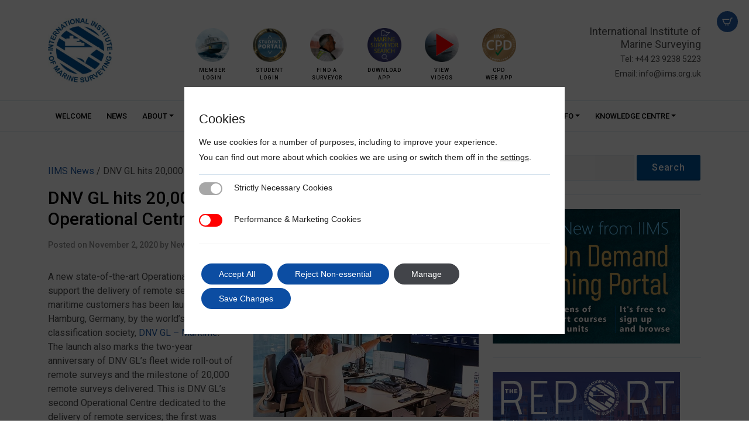

--- FILE ---
content_type: text/html; charset=UTF-8
request_url: https://www.iims.org.uk/dnv-gl-hits-20000-remote-surveys-as-it-opens-its-new-operational-centre-in-hamburg/
body_size: 29633
content:

<!doctype html>
<html lang="en-GB">
<head>
	<meta charset="UTF-8">
	<meta name="viewport" content="width=device-width, initial-scale=1">
	<meta name="apple-mobile-web-app-capable" content="yes">
	<meta name="mobile-web-app-capable" content="yes">	
	<link rel="profile" href="https://gmpg.org/xfn/11">
		<!-- Google Fonts -->
	<link rel="preconnect" href="https://fonts.googleapis.com">
	<link rel="preconnect" href="https://fonts.gstatic.com" crossorigin>
	<link rel="preload" as="style" href="https://fonts.googleapis.com/css2?family=Roboto:ital,wght@0,400;0,500;1,400&display=swap">
	<link rel="stylesheet" media="print" onload="this.onload=null;this.removeAttribute('media');" href="https://fonts.googleapis.com/css2?family=Roboto:ital,wght@0,400;0,500;1,400&display=swap">
	<noscript>
		<link rel="stylesheet" href="https://fonts.googleapis.com/css2?family=Roboto:ital,wght@0,400;0,500;1,400&display=swap">
	</noscript>	
	<!-- Google Tag Manager -->
	<link rel="dns-prefetch" href="https://www.googletagmanager.com">	
	<!-- Google Analytics -->
	<link rel="dns-prefetch" href="https://www.google-analytics.com">	
	<!-- Facebook -->
	<link rel="dns-prefetch" href="https://connect.facebook.net">
	<!-- iPhone X (1125px x 2436px) -->
	<link rel="apple-touch-startup-image" media="(device-width: 375px) and (device-height: 812px) and (-webkit-device-pixel-ratio: 3)" href="/apple-launch-1125x2436.png">
	<!-- iPhone 8, 7, 6s, 6 (750px x 1334px) -->
	<link rel="apple-touch-startup-image" media="(device-width: 375px) and (device-height: 667px) and (-webkit-device-pixel-ratio: 2)" href="/apple-launch-750x1334.png">
	<!-- iPhone 8 Plus, 7 Plus, 6s Plus, 6 Plus (1242px x 2208px) -->
	<link rel="apple-touch-startup-image" media="(device-width: 414px) and (device-height: 736px) and (-webkit-device-pixel-ratio: 3)" href="/apple-launch-1242x2208.png">
	<!-- iPhone 5 (640px x 1136px) -->
	<link rel="apple-touch-startup-image" media="(device-width: 320px) and (device-height: 568px) and (-webkit-device-pixel-ratio: 2)" href="/apple-launch-640x1136.png">
	<!-- iPad Mini, Air (1536px x 2048px) -->
	<link rel="apple-touch-startup-image" media="(device-width: 768px) and (device-height: 1024px) and (-webkit-device-pixel-ratio: 2)" href="/apple-launch-1536x2048.png">
	<!-- iPad Pro 10.5" (1668px x 2224px) -->
	<link rel="apple-touch-startup-image" media="(device-width: 834px) and (device-height: 1112px) and (-webkit-device-pixel-ratio: 2)" href="/apple-launch-1668x2224.png">
	<!-- iPad Pro 12.9" (2048px x 2732px) -->
	<link rel="apple-touch-startup-image" media="(device-width: 1024px) and (device-height: 1366px) and (-webkit-device-pixel-ratio: 2)" href="/apple-launch-2048x2732.png">
	<!-- apple touch icon -->
	<link rel="apple-touch-icon" href="/apple-touch-icon.png">	
<meta name='robots' content='index, follow, max-image-preview:large, max-snippet:-1, max-video-preview:-1' />

<!-- Google Tag Manager for WordPress by gtm4wp.com -->
<script data-cfasync="false" data-pagespeed-no-defer>
	var gtm4wp_datalayer_name = "dataLayer";
	var dataLayer = dataLayer || [];
	const gtm4wp_use_sku_instead = 0;
	const gtm4wp_currency = 'GBP';
	const gtm4wp_product_per_impression = 10;
	const gtm4wp_clear_ecommerce = false;
	const gtm4wp_datalayer_max_timeout = 2000;
</script>
<!-- End Google Tag Manager for WordPress by gtm4wp.com -->
	<!-- This site is optimized with the Yoast SEO plugin v26.7 - https://yoast.com/wordpress/plugins/seo/ -->
	<title>DNV GL hits 20,000 remote surveys as it opens its new Operational Centre in Hamburg - The International Institute of Marine Surveying (IIMS)</title>
	<meta name="description" content="The launch marks the 2 year anniversary of DNV GL’s fleet wide roll-out of remote surveys and 20,000 remote surveys delivered." />
	<link rel="canonical" href="https://www.iims.org.uk/dnv-gl-hits-20000-remote-surveys-as-it-opens-its-new-operational-centre-in-hamburg/" />
	<meta property="og:locale" content="en_GB" />
	<meta property="og:type" content="article" />
	<meta property="og:title" content="DNV GL hits 20,000 remote surveys as it opens its new Operational Centre in Hamburg - The International Institute of Marine Surveying (IIMS)" />
	<meta property="og:description" content="The launch marks the 2 year anniversary of DNV GL’s fleet wide roll-out of remote surveys and 20,000 remote surveys delivered." />
	<meta property="og:url" content="https://www.iims.org.uk/dnv-gl-hits-20000-remote-surveys-as-it-opens-its-new-operational-centre-in-hamburg/" />
	<meta property="og:site_name" content="The International Institute of Marine Surveying (IIMS)" />
	<meta property="article:published_time" content="2020-11-02T16:12:15+00:00" />
	<meta property="article:modified_time" content="2025-09-24T12:40:10+00:00" />
	<meta property="og:image" content="https://www.iims.org.uk/wp-content/uploads/2020/11/operational_center_screen_1288x511_tcm8-188504.jpg" />
	<meta name="author" content="News Hound" />
	<meta name="twitter:label1" content="Written by" />
	<meta name="twitter:data1" content="News Hound" />
	<meta name="twitter:label2" content="Estimated reading time" />
	<meta name="twitter:data2" content="3 minutes" />
	<script type="application/ld+json" class="yoast-schema-graph">{"@context":"https://schema.org","@graph":[{"@type":"Article","@id":"https://www.iims.org.uk/dnv-gl-hits-20000-remote-surveys-as-it-opens-its-new-operational-centre-in-hamburg/#article","isPartOf":{"@id":"https://www.iims.org.uk/dnv-gl-hits-20000-remote-surveys-as-it-opens-its-new-operational-centre-in-hamburg/"},"author":{"name":"News Hound","@id":"https://www.iims.org.uk/#/schema/person/776abf6c3e581d98f163453c25c25d16"},"headline":"DNV GL hits 20,000 remote surveys as it opens its new Operational Centre in Hamburg","datePublished":"2020-11-02T16:12:15+00:00","dateModified":"2025-09-24T12:40:10+00:00","mainEntityOfPage":{"@id":"https://www.iims.org.uk/dnv-gl-hits-20000-remote-surveys-as-it-opens-its-new-operational-centre-in-hamburg/"},"wordCount":436,"publisher":{"@id":"https://www.iims.org.uk/#organization"},"image":{"@id":"https://www.iims.org.uk/dnv-gl-hits-20000-remote-surveys-as-it-opens-its-new-operational-centre-in-hamburg/#primaryimage"},"thumbnailUrl":"https://www.iims.org.uk/wp-content/uploads/2020/11/operational_center_screen_1288x511_tcm8-188504.jpg","keywords":["Employment","International News","New Technology","Ship News"],"articleSection":["IIMS News"],"inLanguage":"en-GB"},{"@type":"WebPage","@id":"https://www.iims.org.uk/dnv-gl-hits-20000-remote-surveys-as-it-opens-its-new-operational-centre-in-hamburg/","url":"https://www.iims.org.uk/dnv-gl-hits-20000-remote-surveys-as-it-opens-its-new-operational-centre-in-hamburg/","name":"DNV GL hits 20,000 remote surveys as it opens its new Operational Centre in Hamburg - The International Institute of Marine Surveying (IIMS)","isPartOf":{"@id":"https://www.iims.org.uk/#website"},"primaryImageOfPage":{"@id":"https://www.iims.org.uk/dnv-gl-hits-20000-remote-surveys-as-it-opens-its-new-operational-centre-in-hamburg/#primaryimage"},"image":{"@id":"https://www.iims.org.uk/dnv-gl-hits-20000-remote-surveys-as-it-opens-its-new-operational-centre-in-hamburg/#primaryimage"},"thumbnailUrl":"https://www.iims.org.uk/wp-content/uploads/2020/11/operational_center_screen_1288x511_tcm8-188504.jpg","datePublished":"2020-11-02T16:12:15+00:00","dateModified":"2025-09-24T12:40:10+00:00","description":"The launch marks the 2 year anniversary of DNV GL’s fleet wide roll-out of remote surveys and 20,000 remote surveys delivered.","breadcrumb":{"@id":"https://www.iims.org.uk/dnv-gl-hits-20000-remote-surveys-as-it-opens-its-new-operational-centre-in-hamburg/#breadcrumb"},"inLanguage":"en-GB","potentialAction":[{"@type":"ReadAction","target":["https://www.iims.org.uk/dnv-gl-hits-20000-remote-surveys-as-it-opens-its-new-operational-centre-in-hamburg/"]}]},{"@type":"ImageObject","inLanguage":"en-GB","@id":"https://www.iims.org.uk/dnv-gl-hits-20000-remote-surveys-as-it-opens-its-new-operational-centre-in-hamburg/#primaryimage","url":"https://iims-media-library.s3.eu-west-2.amazonaws.com/wp-content/uploads/2020/11/12131003/operational_center_screen_1288x511_tcm8-188504.jpg","contentUrl":"https://iims-media-library.s3.eu-west-2.amazonaws.com/wp-content/uploads/2020/11/12131003/operational_center_screen_1288x511_tcm8-188504.jpg","width":385,"height":252},{"@type":"BreadcrumbList","@id":"https://www.iims.org.uk/dnv-gl-hits-20000-remote-surveys-as-it-opens-its-new-operational-centre-in-hamburg/#breadcrumb","itemListElement":[{"@type":"ListItem","position":1,"name":"Home","item":"https://www.iims.org.uk/"},{"@type":"ListItem","position":2,"name":"News","item":"https://www.iims.org.uk/news/"},{"@type":"ListItem","position":3,"name":"DNV GL hits 20,000 remote surveys as it opens its new Operational Centre in Hamburg"}]},{"@type":"WebSite","@id":"https://www.iims.org.uk/#website","url":"https://www.iims.org.uk/","name":"The International Institute of Marine Surveying","description":"We are an independent, non-political organisation promoting the professonalism, recognition and training of marine surveyors worldwide.","publisher":{"@id":"https://www.iims.org.uk/#organization"},"potentialAction":[{"@type":"SearchAction","target":{"@type":"EntryPoint","urlTemplate":"https://www.iims.org.uk/?s={search_term_string}"},"query-input":{"@type":"PropertyValueSpecification","valueRequired":true,"valueName":"search_term_string"}}],"inLanguage":"en-GB"},{"@type":"Organization","@id":"https://www.iims.org.uk/#organization","name":"The International Institute of Marine Surveying (IIMS)","url":"https://www.iims.org.uk/","logo":{"@type":"ImageObject","inLanguage":"en-GB","@id":"https://www.iims.org.uk/#/schema/logo/image/","url":"https://iims-media-library.s3.eu-west-2.amazonaws.com/wp-content/uploads/2021/06/12130036/logo.png","contentUrl":"https://iims-media-library.s3.eu-west-2.amazonaws.com/wp-content/uploads/2021/06/12130036/logo.png","width":117,"height":120,"caption":"The International Institute of Marine Surveying (IIMS)"},"image":{"@id":"https://www.iims.org.uk/#/schema/logo/image/"},"sameAs":["https://www.instagram.com/iimsmarine/","https://www.youtube.com/c/MarineSurveyingIIMS"]},{"@type":"Person","@id":"https://www.iims.org.uk/#/schema/person/776abf6c3e581d98f163453c25c25d16","name":"News Hound","url":"https://www.iims.org.uk/author/newshound/"}]}</script>
	<!-- / Yoast SEO plugin. -->


<link rel='dns-prefetch' href='//cdn.jsdelivr.net' />
<link rel="alternate" type="application/rss+xml" title="The International Institute of Marine Surveying  (IIMS) &raquo; Feed" href="https://www.iims.org.uk/feed/" />
<link rel="alternate" type="application/rss+xml" title="The International Institute of Marine Surveying  (IIMS) &raquo; Comments Feed" href="https://www.iims.org.uk/comments/feed/" />
<link rel="alternate" title="oEmbed (JSON)" type="application/json+oembed" href="https://www.iims.org.uk/wp-json/oembed/1.0/embed?url=https%3A%2F%2Fwww.iims.org.uk%2Fdnv-gl-hits-20000-remote-surveys-as-it-opens-its-new-operational-centre-in-hamburg%2F" />
<link rel="alternate" title="oEmbed (XML)" type="text/xml+oembed" href="https://www.iims.org.uk/wp-json/oembed/1.0/embed?url=https%3A%2F%2Fwww.iims.org.uk%2Fdnv-gl-hits-20000-remote-surveys-as-it-opens-its-new-operational-centre-in-hamburg%2F&#038;format=xml" />
<style id='wp-img-auto-sizes-contain-inline-css'>
img:is([sizes=auto i],[sizes^="auto," i]){contain-intrinsic-size:3000px 1500px}
/*# sourceURL=wp-img-auto-sizes-contain-inline-css */
</style>
<link rel='stylesheet' id='events-manager-css' href='https://www.iims.org.uk/wp-content/plugins/events-manager/includes/css/events-manager.min.css?ver=7.2.3.1' media='all' />
<link rel='stylesheet' id='events-manager-pro-css' href='https://www.iims.org.uk/wp-content/plugins/events-manager-pro/includes/css/events-manager-pro.css?ver=3.7.2.3' media='all' />
<link rel='stylesheet' id='woocommerce-layout-css' href='https://www.iims.org.uk/wp-content/plugins/woocommerce/assets/css/woocommerce-layout.css?ver=10.4.3' media='all' />
<link rel='stylesheet' id='woocommerce-smallscreen-css' href='https://www.iims.org.uk/wp-content/plugins/woocommerce/assets/css/woocommerce-smallscreen.css?ver=10.4.3' media='only screen and (max-width: 768px)' />
<link rel='stylesheet' id='woocommerce-general-css' href='https://www.iims.org.uk/wp-content/plugins/woocommerce/assets/css/woocommerce.css?ver=10.4.3' media='all' />
<style id='woocommerce-inline-inline-css'>
.woocommerce form .form-row .required { visibility: visible; }
/*# sourceURL=woocommerce-inline-inline-css */
</style>
<link rel='stylesheet' id='wp-downloadmanager-css' href='https://www.iims.org.uk/wp-content/plugins/wp-downloadmanager/download-css.css?ver=1.69' media='all' />
<link rel='stylesheet' id='bootstrap-css-css' href='https://cdn.jsdelivr.net/npm/bootstrap@5.1.3/dist/css/bootstrap.min.css?ver=115f5c41606f55e43cc61b68f06d54ac' media='all' />
<link rel='stylesheet' id='lity-css-css' href='https://www.iims.org.uk/wp-content/themes/iims/css/lity.min.css?ver=115f5c41606f55e43cc61b68f06d54ac' media='all' />
<link rel='stylesheet' id='woo-style-css' href='https://www.iims.org.uk/wp-content/themes/iims/css/woo.css?ver=1705675323' media='' />
<link rel='stylesheet' id='style-css' href='https://www.iims.org.uk/wp-content/themes/iims/style.css?ver=1716534222' media='' />
<link rel='stylesheet' id='wp-pagenavi-css' href='https://www.iims.org.uk/wp-content/plugins/wp-pagenavi/pagenavi-css.css?ver=2.70' media='all' />
<link rel='stylesheet' id='moove_gdpr_frontend-css' href='https://www.iims.org.uk/wp-content/plugins/gdpr-cookie-compliance/dist/styles/gdpr-main-nf.css?ver=5.0.9' media='all' />
<style id='moove_gdpr_frontend-inline-css'>
				#moove_gdpr_cookie_modal .moove-gdpr-modal-content .moove-gdpr-tab-main h3.tab-title, 
				#moove_gdpr_cookie_modal .moove-gdpr-modal-content .moove-gdpr-tab-main span.tab-title,
				#moove_gdpr_cookie_modal .moove-gdpr-modal-content .moove-gdpr-modal-left-content #moove-gdpr-menu li a, 
				#moove_gdpr_cookie_modal .moove-gdpr-modal-content .moove-gdpr-modal-left-content #moove-gdpr-menu li button,
				#moove_gdpr_cookie_modal .moove-gdpr-modal-content .moove-gdpr-modal-left-content .moove-gdpr-branding-cnt a,
				#moove_gdpr_cookie_modal .moove-gdpr-modal-content .moove-gdpr-modal-footer-content .moove-gdpr-button-holder a.mgbutton, 
				#moove_gdpr_cookie_modal .moove-gdpr-modal-content .moove-gdpr-modal-footer-content .moove-gdpr-button-holder button.mgbutton,
				#moove_gdpr_cookie_modal .cookie-switch .cookie-slider:after, 
				#moove_gdpr_cookie_modal .cookie-switch .slider:after, 
				#moove_gdpr_cookie_modal .switch .cookie-slider:after, 
				#moove_gdpr_cookie_modal .switch .slider:after,
				#moove_gdpr_cookie_info_bar .moove-gdpr-info-bar-container .moove-gdpr-info-bar-content p, 
				#moove_gdpr_cookie_info_bar .moove-gdpr-info-bar-container .moove-gdpr-info-bar-content p a,
				#moove_gdpr_cookie_info_bar .moove-gdpr-info-bar-container .moove-gdpr-info-bar-content a.mgbutton, 
				#moove_gdpr_cookie_info_bar .moove-gdpr-info-bar-container .moove-gdpr-info-bar-content button.mgbutton,
				#moove_gdpr_cookie_modal .moove-gdpr-modal-content .moove-gdpr-tab-main .moove-gdpr-tab-main-content h1, 
				#moove_gdpr_cookie_modal .moove-gdpr-modal-content .moove-gdpr-tab-main .moove-gdpr-tab-main-content h2, 
				#moove_gdpr_cookie_modal .moove-gdpr-modal-content .moove-gdpr-tab-main .moove-gdpr-tab-main-content h3, 
				#moove_gdpr_cookie_modal .moove-gdpr-modal-content .moove-gdpr-tab-main .moove-gdpr-tab-main-content h4, 
				#moove_gdpr_cookie_modal .moove-gdpr-modal-content .moove-gdpr-tab-main .moove-gdpr-tab-main-content h5, 
				#moove_gdpr_cookie_modal .moove-gdpr-modal-content .moove-gdpr-tab-main .moove-gdpr-tab-main-content h6,
				#moove_gdpr_cookie_modal .moove-gdpr-modal-content.moove_gdpr_modal_theme_v2 .moove-gdpr-modal-title .tab-title,
				#moove_gdpr_cookie_modal .moove-gdpr-modal-content.moove_gdpr_modal_theme_v2 .moove-gdpr-tab-main h3.tab-title, 
				#moove_gdpr_cookie_modal .moove-gdpr-modal-content.moove_gdpr_modal_theme_v2 .moove-gdpr-tab-main span.tab-title,
				#moove_gdpr_cookie_modal .moove-gdpr-modal-content.moove_gdpr_modal_theme_v2 .moove-gdpr-branding-cnt a {
					font-weight: inherit				}
			#moove_gdpr_cookie_modal,#moove_gdpr_cookie_info_bar,.gdpr_cookie_settings_shortcode_content{font-family:&#039;Roboto&#039;,sans-serif}#moove_gdpr_save_popup_settings_button{background-color:#373737;color:#fff}#moove_gdpr_save_popup_settings_button:hover{background-color:#000}#moove_gdpr_cookie_info_bar .moove-gdpr-info-bar-container .moove-gdpr-info-bar-content a.mgbutton,#moove_gdpr_cookie_info_bar .moove-gdpr-info-bar-container .moove-gdpr-info-bar-content button.mgbutton{background-color:#0c4da2}#moove_gdpr_cookie_modal .moove-gdpr-modal-content .moove-gdpr-modal-footer-content .moove-gdpr-button-holder a.mgbutton,#moove_gdpr_cookie_modal .moove-gdpr-modal-content .moove-gdpr-modal-footer-content .moove-gdpr-button-holder button.mgbutton,.gdpr_cookie_settings_shortcode_content .gdpr-shr-button.button-green{background-color:#0c4da2;border-color:#0c4da2}#moove_gdpr_cookie_modal .moove-gdpr-modal-content .moove-gdpr-modal-footer-content .moove-gdpr-button-holder a.mgbutton:hover,#moove_gdpr_cookie_modal .moove-gdpr-modal-content .moove-gdpr-modal-footer-content .moove-gdpr-button-holder button.mgbutton:hover,.gdpr_cookie_settings_shortcode_content .gdpr-shr-button.button-green:hover{background-color:#fff;color:#0c4da2}#moove_gdpr_cookie_modal .moove-gdpr-modal-content .moove-gdpr-modal-close i,#moove_gdpr_cookie_modal .moove-gdpr-modal-content .moove-gdpr-modal-close span.gdpr-icon{background-color:#0c4da2;border:1px solid #0c4da2}#moove_gdpr_cookie_info_bar span.moove-gdpr-infobar-allow-all.focus-g,#moove_gdpr_cookie_info_bar span.moove-gdpr-infobar-allow-all:focus,#moove_gdpr_cookie_info_bar button.moove-gdpr-infobar-allow-all.focus-g,#moove_gdpr_cookie_info_bar button.moove-gdpr-infobar-allow-all:focus,#moove_gdpr_cookie_info_bar span.moove-gdpr-infobar-reject-btn.focus-g,#moove_gdpr_cookie_info_bar span.moove-gdpr-infobar-reject-btn:focus,#moove_gdpr_cookie_info_bar button.moove-gdpr-infobar-reject-btn.focus-g,#moove_gdpr_cookie_info_bar button.moove-gdpr-infobar-reject-btn:focus,#moove_gdpr_cookie_info_bar span.change-settings-button.focus-g,#moove_gdpr_cookie_info_bar span.change-settings-button:focus,#moove_gdpr_cookie_info_bar button.change-settings-button.focus-g,#moove_gdpr_cookie_info_bar button.change-settings-button:focus{-webkit-box-shadow:0 0 1px 3px #0c4da2;-moz-box-shadow:0 0 1px 3px #0c4da2;box-shadow:0 0 1px 3px #0c4da2}#moove_gdpr_cookie_modal .moove-gdpr-modal-content .moove-gdpr-modal-close i:hover,#moove_gdpr_cookie_modal .moove-gdpr-modal-content .moove-gdpr-modal-close span.gdpr-icon:hover,#moove_gdpr_cookie_info_bar span[data-href]>u.change-settings-button{color:#0c4da2}#moove_gdpr_cookie_modal .moove-gdpr-modal-content .moove-gdpr-modal-left-content #moove-gdpr-menu li.menu-item-selected a span.gdpr-icon,#moove_gdpr_cookie_modal .moove-gdpr-modal-content .moove-gdpr-modal-left-content #moove-gdpr-menu li.menu-item-selected button span.gdpr-icon{color:inherit}#moove_gdpr_cookie_modal .moove-gdpr-modal-content .moove-gdpr-modal-left-content #moove-gdpr-menu li a span.gdpr-icon,#moove_gdpr_cookie_modal .moove-gdpr-modal-content .moove-gdpr-modal-left-content #moove-gdpr-menu li button span.gdpr-icon{color:inherit}#moove_gdpr_cookie_modal .gdpr-acc-link{line-height:0;font-size:0;color:transparent;position:absolute}#moove_gdpr_cookie_modal .moove-gdpr-modal-content .moove-gdpr-modal-close:hover i,#moove_gdpr_cookie_modal .moove-gdpr-modal-content .moove-gdpr-modal-left-content #moove-gdpr-menu li a,#moove_gdpr_cookie_modal .moove-gdpr-modal-content .moove-gdpr-modal-left-content #moove-gdpr-menu li button,#moove_gdpr_cookie_modal .moove-gdpr-modal-content .moove-gdpr-modal-left-content #moove-gdpr-menu li button i,#moove_gdpr_cookie_modal .moove-gdpr-modal-content .moove-gdpr-modal-left-content #moove-gdpr-menu li a i,#moove_gdpr_cookie_modal .moove-gdpr-modal-content .moove-gdpr-tab-main .moove-gdpr-tab-main-content a:hover,#moove_gdpr_cookie_info_bar.moove-gdpr-dark-scheme .moove-gdpr-info-bar-container .moove-gdpr-info-bar-content a.mgbutton:hover,#moove_gdpr_cookie_info_bar.moove-gdpr-dark-scheme .moove-gdpr-info-bar-container .moove-gdpr-info-bar-content button.mgbutton:hover,#moove_gdpr_cookie_info_bar.moove-gdpr-dark-scheme .moove-gdpr-info-bar-container .moove-gdpr-info-bar-content a:hover,#moove_gdpr_cookie_info_bar.moove-gdpr-dark-scheme .moove-gdpr-info-bar-container .moove-gdpr-info-bar-content button:hover,#moove_gdpr_cookie_info_bar.moove-gdpr-dark-scheme .moove-gdpr-info-bar-container .moove-gdpr-info-bar-content span.change-settings-button:hover,#moove_gdpr_cookie_info_bar.moove-gdpr-dark-scheme .moove-gdpr-info-bar-container .moove-gdpr-info-bar-content button.change-settings-button:hover,#moove_gdpr_cookie_info_bar.moove-gdpr-dark-scheme .moove-gdpr-info-bar-container .moove-gdpr-info-bar-content u.change-settings-button:hover,#moove_gdpr_cookie_info_bar span[data-href]>u.change-settings-button,#moove_gdpr_cookie_info_bar.moove-gdpr-dark-scheme .moove-gdpr-info-bar-container .moove-gdpr-info-bar-content a.mgbutton.focus-g,#moove_gdpr_cookie_info_bar.moove-gdpr-dark-scheme .moove-gdpr-info-bar-container .moove-gdpr-info-bar-content button.mgbutton.focus-g,#moove_gdpr_cookie_info_bar.moove-gdpr-dark-scheme .moove-gdpr-info-bar-container .moove-gdpr-info-bar-content a.focus-g,#moove_gdpr_cookie_info_bar.moove-gdpr-dark-scheme .moove-gdpr-info-bar-container .moove-gdpr-info-bar-content button.focus-g,#moove_gdpr_cookie_info_bar.moove-gdpr-dark-scheme .moove-gdpr-info-bar-container .moove-gdpr-info-bar-content a.mgbutton:focus,#moove_gdpr_cookie_info_bar.moove-gdpr-dark-scheme .moove-gdpr-info-bar-container .moove-gdpr-info-bar-content button.mgbutton:focus,#moove_gdpr_cookie_info_bar.moove-gdpr-dark-scheme .moove-gdpr-info-bar-container .moove-gdpr-info-bar-content a:focus,#moove_gdpr_cookie_info_bar.moove-gdpr-dark-scheme .moove-gdpr-info-bar-container .moove-gdpr-info-bar-content button:focus,#moove_gdpr_cookie_info_bar.moove-gdpr-dark-scheme .moove-gdpr-info-bar-container .moove-gdpr-info-bar-content span.change-settings-button.focus-g,span.change-settings-button:focus,button.change-settings-button.focus-g,button.change-settings-button:focus,#moove_gdpr_cookie_info_bar.moove-gdpr-dark-scheme .moove-gdpr-info-bar-container .moove-gdpr-info-bar-content u.change-settings-button.focus-g,#moove_gdpr_cookie_info_bar.moove-gdpr-dark-scheme .moove-gdpr-info-bar-container .moove-gdpr-info-bar-content u.change-settings-button:focus{color:#0c4da2}#moove_gdpr_cookie_modal .moove-gdpr-branding.focus-g span,#moove_gdpr_cookie_modal .moove-gdpr-modal-content .moove-gdpr-tab-main a.focus-g,#moove_gdpr_cookie_modal .moove-gdpr-modal-content .moove-gdpr-tab-main .gdpr-cd-details-toggle.focus-g{color:#0c4da2}#moove_gdpr_cookie_modal.gdpr_lightbox-hide{display:none}#moove_gdpr_cookie_info_bar.gdpr-full-screen-infobar .moove-gdpr-info-bar-container .moove-gdpr-info-bar-content .moove-gdpr-cookie-notice p a{color:#0c4da2!important}
/*# sourceURL=moove_gdpr_frontend-inline-css */
</style>
<link rel='stylesheet' id='gdpr_cc_addon_frontend-css' href='https://www.iims.org.uk/wp-content/plugins/gdpr-cookie-compliance-addon/assets/css/gdpr_cc_addon.css?ver=4.0.6' media='all' />
<link rel='stylesheet' id='events-manager-woocommerce-css' href='https://www.iims.org.uk/wp-content/plugins/events-manager-woocommerce/includes/css/events-manager-woocommerce.min.css?ver=0.13' media='all' />
<script src="https://www.iims.org.uk/wp-includes/js/jquery/jquery.min.js?ver=3.7.1" id="jquery-core-js"></script>
<script src="https://www.iims.org.uk/wp-includes/js/jquery/jquery-migrate.min.js?ver=3.4.1" id="jquery-migrate-js"></script>
<script id="events-manager-js-extra">
var EM = {"ajaxurl":"https://www.iims.org.uk/wp-admin/admin-ajax.php","locationajaxurl":"https://www.iims.org.uk/wp-admin/admin-ajax.php?action=locations_search","firstDay":"1","locale":"en","dateFormat":"yy-mm-dd","ui_css":"https://www.iims.org.uk/wp-content/plugins/events-manager/includes/css/jquery-ui/build.min.css","show24hours":"0","is_ssl":"1","autocomplete_limit":"10","calendar":{"breakpoints":{"small":560,"medium":908,"large":false},"month_format":"M Y"},"phone":"","datepicker":{"format":"d/m/Y"},"search":{"breakpoints":{"small":650,"medium":850,"full":false}},"url":"https://www.iims.org.uk/wp-content/plugins/events-manager","assets":{"input.em-uploader":{"js":{"em-uploader":{"url":"https://www.iims.org.uk/wp-content/plugins/events-manager/includes/js/em-uploader.js?v=7.2.3.1","event":"em_uploader_ready"}}},".em-event-editor":{"js":{"event-editor":{"url":"https://www.iims.org.uk/wp-content/plugins/events-manager/includes/js/events-manager-event-editor.js?v=7.2.3.1","event":"em_event_editor_ready"}},"css":{"event-editor":"https://www.iims.org.uk/wp-content/plugins/events-manager/includes/css/events-manager-event-editor.min.css?v=7.2.3.1"}},".em-recurrence-sets, .em-timezone":{"js":{"luxon":{"url":"luxon/luxon.js?v=7.2.3.1","event":"em_luxon_ready"}}},".em-booking-form, #em-booking-form, .em-booking-recurring, .em-event-booking-form":{"js":{"em-bookings":{"url":"https://www.iims.org.uk/wp-content/plugins/events-manager/includes/js/bookingsform.js?v=7.2.3.1","event":"em_booking_form_js_loaded"}}},"#em-opt-archetypes":{"js":{"archetypes":"https://www.iims.org.uk/wp-content/plugins/events-manager/includes/js/admin-archetype-editor.js?v=7.2.3.1","archetypes_ms":"https://www.iims.org.uk/wp-content/plugins/events-manager/includes/js/admin-archetypes.js?v=7.2.3.1","qs":"qs/qs.js?v=7.2.3.1"}}},"cached":"1","google_maps_api":"AIzaSyBDaqPviqwMGW-93idqjbN0FJ48GitIKrk","bookingInProgress":"Please wait while the booking is being submitted.","tickets_save":"Save Ticket","bookingajaxurl":"https://www.iims.org.uk/wp-admin/admin-ajax.php","bookings_export_save":"Export Bookings","bookings_settings_save":"Save Settings","booking_delete":"Are you sure you want to delete?","booking_offset":"30","bookings":{"submit_button":{"text":{"default":"Checkout Now","free":"Checkout Now","payment":"Checkout Now","processing":"Processing ..."}},"update_listener":""},"bb_full":"Sold Out","bb_book":"Book Now","bb_booking":"Booking...","bb_booked":"Booking Submitted","bb_error":"Booking Error. Try again?","bb_cancel":"Cancel","bb_canceling":"Canceling...","bb_cancelled":"Cancelled","bb_cancel_error":"Cancellation Error. Try again?","txt_search":"Search","txt_searching":"Searching...","txt_loading":"Loading...","cache":"1","api_nonce":"7e338f9d5e","wc_button_add":"Add to Cart","wc_button_added":"Added to Cart","wc_button_adding":"Adding to Cart ..."};
//# sourceURL=events-manager-js-extra
</script>
<script src="https://www.iims.org.uk/wp-content/plugins/events-manager/includes/js/events-manager.js?ver=7.2.3.1" id="events-manager-js"></script>
<script src="https://www.iims.org.uk/wp-content/plugins/events-manager-pro/includes/js/events-manager-pro.js?ver=3.7.2.3" id="events-manager-pro-js"></script>
<script src="https://www.iims.org.uk/wp-content/plugins/woocommerce/assets/js/jquery-blockui/jquery.blockUI.min.js?ver=2.7.0-wc.10.4.3" id="wc-jquery-blockui-js" defer data-wp-strategy="defer"></script>
<script src="https://www.iims.org.uk/wp-content/plugins/woocommerce/assets/js/js-cookie/js.cookie.min.js?ver=2.1.4-wc.10.4.3" id="wc-js-cookie-js" defer data-wp-strategy="defer"></script>
<script id="woocommerce-js-extra">
var woocommerce_params = {"ajax_url":"/wp-admin/admin-ajax.php","wc_ajax_url":"/?wc-ajax=%%endpoint%%","i18n_password_show":"Show password","i18n_password_hide":"Hide password"};
//# sourceURL=woocommerce-js-extra
</script>
<script src="https://www.iims.org.uk/wp-content/plugins/woocommerce/assets/js/frontend/woocommerce.min.js?ver=10.4.3" id="woocommerce-js" defer data-wp-strategy="defer"></script>
<script src="https://www.iims.org.uk/wp-content/plugins/events-manager-woocommerce/includes/js/events-manager-woocommerce.min.js?ver=0.13" id="events-manager-woocommerce-js"></script>
<link rel="https://api.w.org/" href="https://www.iims.org.uk/wp-json/" /><link rel="alternate" title="JSON" type="application/json" href="https://www.iims.org.uk/wp-json/wp/v2/posts/31886" /><link rel="EditURI" type="application/rsd+xml" title="RSD" href="https://www.iims.org.uk/xmlrpc.php?rsd" />

<link rel='shortlink' href='https://www.iims.org.uk/?p=31886' />
<script type="text/javascript">
(function(url){
	if(/(?:Chrome\/26\.0\.1410\.63 Safari\/537\.31|WordfenceTestMonBot)/.test(navigator.userAgent)){ return; }
	var addEvent = function(evt, handler) {
		if (window.addEventListener) {
			document.addEventListener(evt, handler, false);
		} else if (window.attachEvent) {
			document.attachEvent('on' + evt, handler);
		}
	};
	var removeEvent = function(evt, handler) {
		if (window.removeEventListener) {
			document.removeEventListener(evt, handler, false);
		} else if (window.detachEvent) {
			document.detachEvent('on' + evt, handler);
		}
	};
	var evts = 'contextmenu dblclick drag dragend dragenter dragleave dragover dragstart drop keydown keypress keyup mousedown mousemove mouseout mouseover mouseup mousewheel scroll'.split(' ');
	var logHuman = function() {
		if (window.wfLogHumanRan) { return; }
		window.wfLogHumanRan = true;
		var wfscr = document.createElement('script');
		wfscr.type = 'text/javascript';
		wfscr.async = true;
		wfscr.src = url + '&r=' + Math.random();
		(document.getElementsByTagName('head')[0]||document.getElementsByTagName('body')[0]).appendChild(wfscr);
		for (var i = 0; i < evts.length; i++) {
			removeEvent(evts[i], logHuman);
		}
	};
	for (var i = 0; i < evts.length; i++) {
		addEvent(evts[i], logHuman);
	}
})('//www.iims.org.uk/?wordfence_lh=1&hid=A569CB7CD697952467EC4F790D975E85');
</script>
<!-- Google Tag Manager for WordPress by gtm4wp.com -->
<!-- GTM Container placement set to off -->
<script data-cfasync="false" data-pagespeed-no-defer>
	var dataLayer_content = {"visitorLoginState":"logged-out","visitorType":"visitor-logged-out","pageTitle":"DNV GL hits 20,000 remote surveys as it opens its new Operational Centre in Hamburg - The International Institute of Marine Surveying (IIMS)","pagePostType":"post","pagePostType2":"single-post","pageCategory":["iims-news"],"pageAttributes":["employment","international-news","new-technology","ship-news"],"pagePostAuthorID":1663,"pagePostAuthor":"News Hound","pagePostDate":"November 2, 2020","pagePostDateYear":2020,"pagePostDateMonth":11,"pagePostDateDay":2,"pagePostDateDayName":"Monday","pagePostDateHour":16,"pagePostDateMinute":12,"pagePostDateIso":"2020-11-02T16:12:15+00:00","pagePostDateUnix":1604333535,"postID":31886,"postFormat":"standard"};
	dataLayer.push( dataLayer_content );
</script>
<script data-cfasync="false" data-pagespeed-no-defer>
	console.warn && console.warn("[GTM4WP] Google Tag Manager container code placement set to OFF !!!");
	console.warn && console.warn("[GTM4WP] Data layer codes are active but GTM container must be loaded using custom coding !!!");
</script>
<!-- End Google Tag Manager for WordPress by gtm4wp.com -->								<script>
					// Define dataLayer and the gtag function.
					window.dataLayer = window.dataLayer || [];
					function gtag(){dataLayer.push(arguments);}

					// Set default consent to 'denied' as a placeholder
					// Determine actual values based on your own requirements
					gtag('consent', 'default', {
						'ad_storage': 'denied',
						'ad_user_data': 'denied',
						'ad_personalization': 'denied',
						'analytics_storage': 'denied',
						'personalization_storage': 'denied',
						'security_storage': 'denied',
						'functionality_storage': 'denied',
						'wait_for_update': '2000'
					});
				</script>

				<!-- Google Tag Manager -->
				<script>(function(w,d,s,l,i){w[l]=w[l]||[];w[l].push({'gtm.start':
				new Date().getTime(),event:'gtm.js'});var f=d.getElementsByTagName(s)[0],
				j=d.createElement(s),dl=l!='dataLayer'?'&l='+l:'';j.async=true;j.src=
				'https://www.googletagmanager.com/gtm.js?id='+i+dl;f.parentNode.insertBefore(j,f);
				})(window,document,'script','dataLayer','GTM-KR3DFVS');</script>
				<!-- End Google Tag Manager -->
								<noscript><style>.woocommerce-product-gallery{ opacity: 1 !important; }</style></noscript>
	<link rel="icon" href="https://iims-media-library.s3.eu-west-2.amazonaws.com/wp-content/uploads/2016/09/20080932/cropped-iims-appicon-32x32.png" sizes="32x32" />
<link rel="icon" href="https://iims-media-library.s3.eu-west-2.amazonaws.com/wp-content/uploads/2016/09/20080932/cropped-iims-appicon-192x192.png" sizes="192x192" />
<link rel="apple-touch-icon" href="https://iims-media-library.s3.eu-west-2.amazonaws.com/wp-content/uploads/2016/09/20080932/cropped-iims-appicon-180x180.png" />
<meta name="msapplication-TileImage" content="https://iims-media-library.s3.eu-west-2.amazonaws.com/wp-content/uploads/2016/09/20080932/cropped-iims-appicon-270x270.png" />
		<style id="wp-custom-css">
			.woocommerce form.login {
	max-width:800px;
}
.woocommerce form.login .form-row input.input-text {
    padding:5px 10px !important;
}
.woocommerce-error, .woocommerce-info, .woocommerce-message {
    background-color: #f6f5f8;
}		</style>
			<link rel='stylesheet' id='wc-blocks-style-css' href='https://www.iims.org.uk/wp-content/plugins/woocommerce/assets/client/blocks/wc-blocks.css?ver=wc-10.4.3' media='all' />
<link rel='stylesheet' id='wc-stripe-blocks-checkout-style-css' href='https://www.iims.org.uk/wp-content/plugins/woocommerce-gateway-stripe/build/upe-blocks.css?ver=5149cca93b0373758856' media='all' />
</head>

<body class="wp-singular post-template-default single single-post postid-31886 single-format-standard wp-theme-iims theme-iims woocommerce-no-js">
<div id="page" class="site">
	<a class="skip-link screen-reader-text" href="#primary">Skip to content</a>
  
		
	<header id="masthead" class="site-header position-relative">
	
		<div class="offcanvas cart offcanvas-end" tabindex="-1" id="offcanvasCart" aria-labelledby="offcanvasExampleLabel">
	<div class="offcanvas-header">
		<h5 class="offcanvas-title" id="offcanvasExampleLabel">Cart</h5>
		<button type="button" class="btn-close text-reset" data-bs-dismiss="offcanvas" aria-label="Close"></button>
	</div>
	<div class="offcanvas-body">
		<aside id="secondary" class="widget-area woocommerce-area">
			<section id="woocommerce_widget_cart-2" class="widget woocommerce widget_shopping_cart"><div class="widget_shopping_cart_content"></div></section>		</aside><!-- #secondary -->						
	</div>
</div>			
	
		<div class="cart-link d-none d-lg-block text-end">				
					<a data-bs-toggle="offcanvas" role="button" href="#offcanvasCart" aria-controls="offcanvasCart" aria-label="view cart">				
						<div class="position-absolute" style="right:1.2rem; top:1.2rem; z-index:11;">
					<span style="background:#255fa8; height:36px; width:36px;" class="rounded-circle d-flex justify-content-center align-items-center">
						<svg xmlns="http://www.w3.org/2000/svg" width="18" height="18" viewBox="0 0 24 24" fill="#fff"><path d="M24 3l-.743 2h-1.929l-3.474 12h-13.239l-4.615-11h16.812l-.564 2h-13.24l2.937 7h10.428l3.432-12h4.195zm-15.5 15c-.828 0-1.5.672-1.5 1.5 0 .829.672 1.5 1.5 1.5s1.5-.671 1.5-1.5c0-.828-.672-1.5-1.5-1.5zm6.9-7-1.9 7c-.828 0-1.5.671-1.5 1.5s.672 1.5 1.5 1.5 1.5-.671 1.5-1.5c0-.828-.672-1.5-1.5-1.5z"/></svg> 
					</span>
				</div>
			</a>		
		</div>
	
		<!-- mobile -->
		<nav class="d-lg-none">
			<div class="container-fluid pt-3 pt-lg-0">
				<div class="row">
					<div class="col mt-4 text-start">
						<a class="navbar-toggler p-0" role="button" data-bs-toggle="offcanvas" href="#offcanvasMenu" aria-controls="offcanvasMenu" aria-expanded="false" aria-label="Toggle navigation"><svg width="28" height="28" xmlns="http://www.w3.org/2000/svg" fill-rule="evenodd" clip-rule="evenodd" viewBox="0 0 24 24"><path d="M24 18v1h-24v-1h24zm0-6v1h-24v-1h24zm0-6v1h-24v-1h24z" fill="#1040e2"/><path d="M24 19h-24v-1h24v1zm0-6h-24v-1h24v1zm0-6h-24v-1h24v1z"/></svg>
						</a>				
					</div><!--/4 -->
					<div class="col text-center">
						<a class="navbar-brand d-block mx-auto p-0" href="https://www.iims.org.uk/">
							<img width="300" height="300" src="https://iims-media-library.s3.eu-west-2.amazonaws.com/wp-content/uploads/2023/03/29072634/iims-logo-300x300-1-300x300.jpg" class="attachment-medium size-medium" alt="iims logo" loading="eager" decoding="async" fetchpriority="high" srcset="https://iims-media-library.s3.eu-west-2.amazonaws.com/wp-content/uploads/2023/03/29072634/iims-logo-300x300-1.jpg 300w, https://iims-media-library.s3.eu-west-2.amazonaws.com/wp-content/uploads/2023/03/29072634/iims-logo-300x300-1-100x100.jpg 100w, https://iims-media-library.s3.eu-west-2.amazonaws.com/wp-content/uploads/2023/03/29072634/iims-logo-300x300-1-150x150.jpg 150w" sizes="(max-width: 300px) 100vw, 300px" />	
						</a>
					</div><!--/col -->		
					<div class="col mt-4 text-end">
						<div class="d-inline-block me-3 me-md-4">
							<a class="navbar-toggler p-0" role="button" data-bs-toggle="collapse" data-bs-target=".navbar-collapse" aria-controls="navbar-left navbar-right" aria-expanded="false" aria-label="Toggle secondary navigation">
								<svg width="28" height="28" xmlns="http://www.w3.org/2000/svg" fill-rule="evenodd" clip-rule="evenodd" viewBox="0 0 24 24"><path d="M12 0c6.623 0 12 5.377 12 12s-5.377 12-12 12-12-5.377-12-12 5.377-12 12-12zm8.127 19.41c-.282-.401-.772-.654-1.624-.85-3.848-.906-4.097-1.501-4.352-2.059-.259-.565-.19-1.23.205-1.977 1.726-3.257 2.09-6.024 1.027-7.79-.674-1.119-1.875-1.734-3.383-1.734-1.521 0-2.732.626-3.409 1.763-1.066 1.789-.693 4.544 1.049 7.757.402.742.476 1.406.22 1.974-.265.586-.611 1.19-4.365 2.066-.852.196-1.342.449-1.623.848 2.012 2.207 4.91 3.592 8.128 3.592s6.115-1.385 8.127-3.59zm.65-.782c1.395-1.844 2.223-4.14 2.223-6.628 0-6.071-4.929-11-11-11s-11 4.929-11 11c0 2.487.827 4.783 2.222 6.626.409-.452 1.049-.81 2.049-1.041 2.025-.462 3.376-.836 3.678-1.502.122-.272.061-.628-.188-1.087-1.917-3.535-2.282-6.641-1.03-8.745.853-1.431 2.408-2.251 4.269-2.251 1.845 0 3.391.808 4.24 2.218 1.251 2.079.896 5.195-1 8.774-.245.463-.304.821-.179 1.094.305.668 1.644 1.038 3.667 1.499 1 .23 1.64.59 2.049 1.043z"/></svg>		
							</a>
						</div>
						<div class="d-inline-block ms-0 ms-md-3">
							<div class="cart-link d-lg-none">				
															<a data-bs-toggle="offcanvas" role="button" href="#offcanvasCart" aria-controls="offcanvasCart" aria-label="view cart">				
																<svg width="28" height="28" xmlns="http://www.w3.org/2000/svg" fill-rule="evenodd" clip-rule="evenodd" viewBox="0 0 24 24"><path d="M13.5 21c-.276 0-.5-.224-.5-.5s.224-.5.5-.5.5.224.5.5-.224.5-.5.5m0-2c-.828 0-1.5.672-1.5 1.5s.672 1.5 1.5 1.5 1.5-.672 1.5-1.5-.672-1.5-1.5-1.5m-6 2c-.276 0-.5-.224-.5-.5s.224-.5.5-.5.5.224.5.5-.224.5-.5.5m0-2c-.828 0-1.5.672-1.5 1.5s.672 1.5 1.5 1.5 1.5-.672 1.5-1.5-.672-1.5-1.5-1.5m16.5-16h-2.964l-3.642 15h-13.321l-4.073-13.003h19.522l.728-2.997h3.75v1zm-22.581 2.997l3.393 11.003h11.794l2.674-11.003h-17.861z"/></svg>						
								</a>		
							</div>
						</div>				
					</div><!--/col -->		
				</div>		
			</div>
		</nav>
		<!--/mobile -->
	
		<!-- desktop -->
		<nav class="navbar navbar-expand-lg m-0 pt-0 pt-lg-5 pt-xl-3 pb-0 pb-lg-3">
			<div class="container-fluid position-relative" style="z-index:10;">
				<div class="d-none d-lg-block">
					<a class="navbar-brand" href="https://www.iims.org.uk/">
						<img width="300" height="300" src="https://iims-media-library.s3.eu-west-2.amazonaws.com/wp-content/uploads/2023/03/29072634/iims-logo-300x300-1-300x300.jpg" class="attachment-medium size-medium" alt="iims logo" loading="eager" decoding="async" srcset="https://iims-media-library.s3.eu-west-2.amazonaws.com/wp-content/uploads/2023/03/29072634/iims-logo-300x300-1.jpg 300w, https://iims-media-library.s3.eu-west-2.amazonaws.com/wp-content/uploads/2023/03/29072634/iims-logo-300x300-1-100x100.jpg 100w, https://iims-media-library.s3.eu-west-2.amazonaws.com/wp-content/uploads/2023/03/29072634/iims-logo-300x300-1-150x150.jpg 150w" sizes="(max-width: 300px) 100vw, 300px" />	
					</a>
				</div>
				<div class="collapse navbar-collapse" id="navbar-top">
					<div class="utility-links mx-auto mt-0 mt-xl-3 text-center">
									
						<div class="row">
							<div class="col-2">							
								<a href="https://www.iims.org.uk/member-dashboard/">
								<picture><source width="300" height="300" srcset="https://iims-media-library.s3.eu-west-2.amazonaws.com/wp-content/uploads/2023/03/29072024/iims-members-icon-300x300-1-300x300.png" class="attachment-medium size-medium" alt="iims member area" loading="eager" media="(min-width: 576px)" decoding="async" srcset="https://iims-media-library.s3.eu-west-2.amazonaws.com/wp-content/uploads/2023/03/29072024/iims-members-icon-300x300-1.png 300w, https://iims-media-library.s3.eu-west-2.amazonaws.com/wp-content/uploads/2023/03/29072024/iims-members-icon-300x300-1-100x100.png 100w, https://iims-media-library.s3.eu-west-2.amazonaws.com/wp-content/uploads/2023/03/29072024/iims-members-icon-300x300-1-150x150.png 150w" sizes="(max-width: 300px) 100vw, 300px" /><img src="https://www.iims.org.uk/wp-content/themes/iims/images/1px.gif" alt="member dashboard"/></picture>									
									<span class="d-block mt-2">Member <span class="sep">Login</span></span>
																</a>
							</div><!--/2 -->
							<div class="col-2">
								<a target="_blank" rel="noopener" href="https://education.students.iims.org.uk/LoginPage">
									<picture><source width="300" height="300" srcset="https://iims-media-library.s3.eu-west-2.amazonaws.com/wp-content/uploads/2023/03/29072046/iims-std-login-icon-300x300-1-300x300.png" class="attachment-medium size-medium" alt="iims student portal" loading="eager" media="(min-width: 576px)" decoding="async" srcset="https://iims-media-library.s3.eu-west-2.amazonaws.com/wp-content/uploads/2023/03/29072046/iims-std-login-icon-300x300-1.png 300w, https://iims-media-library.s3.eu-west-2.amazonaws.com/wp-content/uploads/2023/03/29072046/iims-std-login-icon-300x300-1-100x100.png 100w, https://iims-media-library.s3.eu-west-2.amazonaws.com/wp-content/uploads/2023/03/29072046/iims-std-login-icon-300x300-1-150x150.png 150w" sizes="(max-width: 300px) 100vw, 300px" /><img src="https://www.iims.org.uk/wp-content/themes/iims/images/1px.gif" alt="student login"/></picture>									<span class="d-block mt-2">Student <span class="sep">Login</span></span>
								</a>
							</div><!--/2 -->
							<div class="col-2">
								<a target="_blank" rel="noopener" href="https://marinesurvey.in">
									<picture><source width="300" height="300" srcset="https://iims-media-library.s3.eu-west-2.amazonaws.com/wp-content/uploads/2023/03/29072114/iims-mss-icon-300x300-1-300x300.png" class="attachment-medium size-medium" alt="iims surveyor search" loading="eager" media="(min-width: 576px)" decoding="async" srcset="https://iims-media-library.s3.eu-west-2.amazonaws.com/wp-content/uploads/2023/03/29072114/iims-mss-icon-300x300-1.png 300w, https://iims-media-library.s3.eu-west-2.amazonaws.com/wp-content/uploads/2023/03/29072114/iims-mss-icon-300x300-1-100x100.png 100w, https://iims-media-library.s3.eu-west-2.amazonaws.com/wp-content/uploads/2023/03/29072114/iims-mss-icon-300x300-1-150x150.png 150w" sizes="(max-width: 300px) 100vw, 300px" /><img src="https://www.iims.org.uk/wp-content/themes/iims/images/1px.gif" alt="find a surveyor"/></picture>									<span class="d-block mt-2">Find a <span class="sep">Surveyor</span></span>					
								</a>
							</div><!--/2 -->
							<div class="col-2">
								<a target="_blank" rel="noopener" href="http://marinesurveyorsearch.iims.org.uk/MarineSurveyorSearch/public/landingpage.aspx#">
									<picture><source width="300" height="300" srcset="https://iims-media-library.s3.eu-west-2.amazonaws.com/wp-content/uploads/2023/03/29072143/iims-mss-app-icon-300x300-1-300x300.png" class="attachment-medium size-medium" alt="iims search app" loading="eager" media="(min-width: 576px)" decoding="async" srcset="https://iims-media-library.s3.eu-west-2.amazonaws.com/wp-content/uploads/2023/03/29072143/iims-mss-app-icon-300x300-1.png 300w, https://iims-media-library.s3.eu-west-2.amazonaws.com/wp-content/uploads/2023/03/29072143/iims-mss-app-icon-300x300-1-100x100.png 100w, https://iims-media-library.s3.eu-west-2.amazonaws.com/wp-content/uploads/2023/03/29072143/iims-mss-app-icon-300x300-1-150x150.png 150w" sizes="(max-width: 300px) 100vw, 300px" /><img src="https://www.iims.org.uk/wp-content/themes/iims/images/1px.gif" alt="download search app"/></picture>									<span class="d-block mt-2">Download <span class="sep">App</span></span>	
								</a>						
							</div><!--/2 -->
							<div class="col-2">
								<a href="https://www.iims.org.uk/media/marine-surveying-videos/">
									<picture><source width="300" height="300" srcset="https://iims-media-library.s3.eu-west-2.amazonaws.com/wp-content/uploads/2023/03/29072212/iims-videos-icon-300x300-1-300x300.png" class="attachment-medium size-medium" alt="iims videos" loading="eager" media="(min-width: 576px)" decoding="async" srcset="https://iims-media-library.s3.eu-west-2.amazonaws.com/wp-content/uploads/2023/03/29072212/iims-videos-icon-300x300-1.png 300w, https://iims-media-library.s3.eu-west-2.amazonaws.com/wp-content/uploads/2023/03/29072212/iims-videos-icon-300x300-1-100x100.png 100w, https://iims-media-library.s3.eu-west-2.amazonaws.com/wp-content/uploads/2023/03/29072212/iims-videos-icon-300x300-1-150x150.png 150w" sizes="(max-width: 300px) 100vw, 300px" /><img src="https://www.iims.org.uk/wp-content/themes/iims/images/1px.gif" alt="watch videos"/></picture>									<span class="d-block mt-2">View <span class="sep">Videos</span></span>	
								</a>
							</div><!--/2 -->
							<div class="col-2">
															
								<a target="_blank" rel="noopener" href="http://cpd.iims.org.uk/">
									<picture><source width="300" height="300" srcset="https://iims-media-library.s3.eu-west-2.amazonaws.com/wp-content/uploads/2023/03/29072240/iims-cpd-icon-300x300-1-300x300.png" class="attachment-medium size-medium" alt="iims cpd app" loading="eager" media="(min-width: 576px)" decoding="async" srcset="https://iims-media-library.s3.eu-west-2.amazonaws.com/wp-content/uploads/2023/03/29072240/iims-cpd-icon-300x300-1.png 300w, https://iims-media-library.s3.eu-west-2.amazonaws.com/wp-content/uploads/2023/03/29072240/iims-cpd-icon-300x300-1-100x100.png 100w, https://iims-media-library.s3.eu-west-2.amazonaws.com/wp-content/uploads/2023/03/29072240/iims-cpd-icon-300x300-1-150x150.png 150w" sizes="(max-width: 300px) 100vw, 300px" /><img src="https://www.iims.org.uk/wp-content/themes/iims/images/1px.gif" alt="cpd app"/></picture>									<span class="d-block mt-2">CPD <span class="sep">Web App</span></span>	
								</a>
										
							</div><!--/2 -->
						</div>
					</div><!--/utility-links -->
				</div>
				<div class="d-none d-lg-block">
					<div class="ms-auto text-end header-contact">
						<p class="fs-6 mt-2 mb-1 lh-sm">International Institute of<br> Marine Surveying</p>
						<p class="small mb-1">Tel: +44 23 9238 5223</p>
						<p class="small mb-0">Email: <a class="link-dark" href="&#109;&#97;&#105;&#108;&#116;&#111;&#58;&#105;&#110;&#102;&#111;&#64;&#105;&#105;&#109;&#115;&#46;&#111;&#114;&#103;&#46;&#117;&#107;">&#105;&#110;&#102;&#111;&#64;&#105;&#105;&#109;&#115;&#46;&#111;&#114;&#103;&#46;&#117;&#107;</a></p>
					</div>
				</div><!--/4 -->				
			</div><!--/container -->
		</nav>
		<nav class="navbar navbar-menu navbar-expand-lg">	
			<div class="container-fluid">
				<div class="offcanvas menu offcanvas-start" tabindex="-1" id="offcanvasMenu" aria-labelledby="offcanvasMenu">
					<div class="offcanvas-header">
						<button type="button" class="btn-close text-reset" data-bs-dismiss="offcanvas" aria-label="Close"></button>
					</div>
					<div class="offcanvas-body">
						<ul id="menu-main-menu" class="navbar-nav "><li  id="menu-item-26" class="menu-item menu-item-type-post_type menu-item-object-page menu-item-home nav-item nav-item-26"><a href="https://www.iims.org.uk/" class="nav-link ">Welcome</a></li>
<li  id="menu-item-496" class="menu-item menu-item-type-post_type menu-item-object-page current_page_parent nav-item nav-item-496"><a href="https://www.iims.org.uk/news/" class="nav-link ">News</a></li>
<li  id="menu-item-67" class="menu-item menu-item-type-post_type menu-item-object-page menu-item-has-children dropdown nav-item nav-item-67"><a href="https://www.iims.org.uk/about/" class="nav-link  dropdown-toggle" data-bs-toggle="dropdown" aria-haspopup="true" aria-expanded="false">About</a>
<ul class="dropdown-menu  depth_0">
	<li  id="menu-item-72" class="menu-item menu-item-type-post_type menu-item-object-page nav-item nav-item-72"><a href="https://www.iims.org.uk/about/who-we-are/" class="dropdown-item ">Who We Are</a></li>
	<li  id="menu-item-75" class="menu-item menu-item-type-post_type menu-item-object-page nav-item nav-item-75"><a href="https://www.iims.org.uk/about/iims-officials/" class="dropdown-item ">IIMS Officials</a></li>
	<li  id="menu-item-78" class="menu-item menu-item-type-post_type menu-item-object-page nav-item nav-item-78"><a href="https://www.iims.org.uk/about/head-office-team/" class="dropdown-item ">Head Office Team</a></li>
	<li  id="menu-item-81" class="menu-item menu-item-type-post_type menu-item-object-page nav-item nav-item-81"><a href="https://www.iims.org.uk/about/constitution/" class="dropdown-item ">Constitution</a></li>
	<li  id="menu-item-84" class="menu-item menu-item-type-post_type menu-item-object-page nav-item nav-item-84"><a href="https://www.iims.org.uk/about/working-groups-committees/" class="dropdown-item ">Working Groups &#038; Committees</a></li>
	<li  id="menu-item-87" class="menu-item menu-item-type-post_type menu-item-object-page nav-item nav-item-87"><a href="https://www.iims.org.uk/about/allied-marine-organisations/" class="dropdown-item ">Allied Marine Organisations</a></li>
</ul>
</li>
<li  id="menu-item-90" class="menu-item menu-item-type-post_type menu-item-object-page menu-item-has-children dropdown nav-item nav-item-90"><a href="https://www.iims.org.uk/membership/" class="nav-link  dropdown-toggle" data-bs-toggle="dropdown" aria-haspopup="true" aria-expanded="false">Membership</a>
<ul class="dropdown-menu  depth_0">
	<li  id="menu-item-184" class="menu-item menu-item-type-post_type menu-item-object-page nav-item nav-item-184"><a href="https://www.iims.org.uk/membership/membership-categories/" class="dropdown-item ">Membership Categories</a></li>
	<li  id="menu-item-93" class="menu-item menu-item-type-post_type menu-item-object-page nav-item nav-item-93"><a href="https://www.iims.org.uk/membership/membership-benefits/" class="dropdown-item ">IIMS Membership Benefits for Marine Surveyors</a></li>
	<li  id="menu-item-96" class="menu-item menu-item-type-post_type menu-item-object-page nav-item nav-item-96"><a href="https://www.iims.org.uk/membership/join-iims/" class="dropdown-item ">Join IIMS</a></li>
	<li  id="menu-item-273" class="menu-item menu-item-type-post_type menu-item-object-page nav-item nav-item-273"><a href="https://www.iims.org.uk/membership/iims-regional-branches/" class="dropdown-item ">IIMS Regional Branches</a></li>
	<li  id="menu-item-99" class="menu-item menu-item-type-post_type menu-item-object-page nav-item nav-item-99"><a href="https://www.iims.org.uk/membership/continuing-professional-development/" class="dropdown-item ">Continuing Professional Development</a></li>
	<li  id="menu-item-102" class="menu-item menu-item-type-post_type menu-item-object-page nav-item nav-item-102"><a href="https://www.iims.org.uk/membership/code-of-conduct/" class="dropdown-item ">Code of Conduct</a></li>
	<li  id="menu-item-105" class="menu-item menu-item-type-post_type menu-item-object-page nav-item nav-item-105"><a href="https://www.iims.org.uk/membership/small-craft-code-of-practice/" class="dropdown-item ">Small Craft Code of Practice</a></li>
	<li  id="menu-item-44032" class="menu-item menu-item-type-taxonomy menu-item-object-gallery_category nav-item nav-item-44032"><a href="https://www.iims.org.uk/gallery-category/downloadable-copyright-free-images/" class="dropdown-item ">Downloadable Copyright Free Images</a></li>
	<li  id="menu-item-28530" class="menu-item menu-item-type-post_type menu-item-object-page nav-item nav-item-28530"><a href="https://www.iims.org.uk/websites/" class="dropdown-item ">Websites for Members</a></li>
</ul>
</li>
<li  id="menu-item-124" class="menu-item menu-item-type-post_type menu-item-object-page menu-item-has-children dropdown nav-item nav-item-124"><a href="https://www.iims.org.uk/education/" class="nav-link  dropdown-toggle" data-bs-toggle="dropdown" aria-haspopup="true" aria-expanded="false">Education</a>
<ul class="dropdown-menu  depth_0">
	<li  id="menu-item-36238" class="menu-item menu-item-type-post_type menu-item-object-page nav-item nav-item-36238"><a href="https://www.iims.org.uk/education/iims-education-centre/" class="dropdown-item ">IIMS Education Centre</a></li>
	<li  id="menu-item-8247" class="menu-item menu-item-type-post_type menu-item-object-page nav-item nav-item-8247"><a href="https://www.iims.org.uk/education/buy-unit/" class="dropdown-item ">Buy A Unit</a></li>
	<li  id="menu-item-14778" class="menu-item menu-item-type-post_type menu-item-object-page nav-item nav-item-14778"><a href="https://www.iims.org.uk/education/buy-iims-handy-guides/" class="dropdown-item ">Marine Surveying Books – Buy IIMS Handy Guides</a></li>
	<li  id="menu-item-41817" class="menu-item menu-item-type-taxonomy menu-item-object-product_cat nav-item nav-item-41817"><a href="https://www.iims.org.uk/product-category/ebooks/" class="dropdown-item ">eBooks</a></li>
	<li  id="menu-item-38069" class="menu-item menu-item-type-post_type menu-item-object-page nav-item nav-item-38069"><a href="https://www.iims.org.uk/pay-per-view-videos/" class="dropdown-item ">Pay Per View Videos</a></li>
	<li  id="menu-item-38070" class="menu-item menu-item-type-post_type menu-item-object-page nav-item nav-item-38070"><a href="https://www.iims.org.uk/shipbuilding-acquaint-course/" class="dropdown-item ">Shipbuilding Acquaint Course</a></li>
	<li  id="menu-item-56075" class="menu-item menu-item-type-taxonomy menu-item-object-podcast_category nav-item nav-item-56075"><a href="https://www.iims.org.uk/podcast_category/train-as-you-travel/" class="dropdown-item ">Podcasts &#8211; Train as you Travel</a></li>
	<li  id="menu-item-165" class="menu-item menu-item-type-post_type menu-item-object-page nav-item nav-item-165"><a href="https://www.iims.org.uk/education/msa-training-courses/" class="dropdown-item ">MSA Training Courses</a></li>
	<li  id="menu-item-30732" class="menu-item menu-item-type-post_type menu-item-object-page nav-item nav-item-30732"><a href="https://www.iims.org.uk/graduate-roll-of-honour/" class="dropdown-item ">Graduate Roll of Honour</a></li>
</ul>
</li>
<li  id="menu-item-225" class="menu-item menu-item-type-post_type menu-item-object-page menu-item-has-children dropdown nav-item nav-item-225"><a href="https://www.iims.org.uk/vessel-coding/" class="nav-link  dropdown-toggle" data-bs-toggle="dropdown" aria-haspopup="true" aria-expanded="false">Vessel Coding</a>
<ul class="dropdown-menu  depth_0">
	<li  id="menu-item-230" class="menu-item menu-item-type-post_type menu-item-object-page nav-item nav-item-230"><a href="https://www.iims.org.uk/vessel-coding/vessel-coding-information/" class="dropdown-item ">Vessel Coding Information</a></li>
	<li  id="menu-item-233" class="menu-item menu-item-type-post_type menu-item-object-page nav-item nav-item-233"><a href="https://www.iims.org.uk/vessel-coding/vessel-coding-fees/" class="dropdown-item ">Vessel Coding Fees</a></li>
	<li  id="menu-item-236" class="menu-item menu-item-type-post_type menu-item-object-page nav-item nav-item-236"><a href="https://www.iims.org.uk/vessel-coding/become-a-certifying-authority-examiner/" class="dropdown-item ">Become a Certifying Authority Examiner</a></li>
	<li  id="menu-item-6546" class="menu-item menu-item-type-post_type menu-item-object-page nav-item nav-item-6546"><a href="https://www.iims.org.uk/vessel-coding/certifying-authority-examiner-resources/" class="dropdown-item ">Certifying Authority Examiner Resources</a></li>
	<li  id="menu-item-811" class="menu-item menu-item-type-post_type menu-item-object-page nav-item nav-item-811"><a href="https://www.iims.org.uk/certifying-authority-members/" class="dropdown-item ">Certifying Authority Members</a></li>
</ul>
</li>
<li  id="menu-item-265" class="menu-item menu-item-type-taxonomy menu-item-object-event-categories menu-item-has-children dropdown nav-item nav-item-265"><a href="https://www.iims.org.uk/events/categories/whats-on/" class="nav-link  dropdown-toggle" data-bs-toggle="dropdown" aria-haspopup="true" aria-expanded="false">What&#8217;s On</a>
<ul class="dropdown-menu  depth_0">
	<li  id="menu-item-267" class="menu-item menu-item-type-taxonomy menu-item-object-event-categories nav-item nav-item-267"><a href="https://www.iims.org.uk/events/categories/iims-events-meetings/" class="dropdown-item ">IIMS Events &amp; Meetings</a></li>
	<li  id="menu-item-268" class="menu-item menu-item-type-taxonomy menu-item-object-event-categories nav-item nav-item-268"><a href="https://www.iims.org.uk/events/categories/marine-events-conferences/" class="dropdown-item ">Marine Events &amp; Conferences</a></li>
</ul>
</li>
<li  id="menu-item-171" class="menu-item menu-item-type-post_type menu-item-object-page menu-item-has-children dropdown nav-item nav-item-171"><a href="https://www.iims.org.uk/media/" class="nav-link  dropdown-toggle" data-bs-toggle="dropdown" aria-haspopup="true" aria-expanded="false">Media</a>
<ul class="dropdown-menu  depth_0">
	<li  id="menu-item-45194" class="menu-item menu-item-type-taxonomy menu-item-object-video_category nav-item nav-item-45194"><a href="https://www.iims.org.uk/video-category/marine-surveying-videos/" class="dropdown-item ">Marine Surveying Videos</a></li>
	<li  id="menu-item-21667" class="menu-item menu-item-type-custom menu-item-object-custom nav-item nav-item-21667"><a href="/report-magazines/" class="dropdown-item ">The Report Magazine</a></li>
	<li  id="menu-item-58247" class="menu-item menu-item-type-custom menu-item-object-custom nav-item nav-item-58247"><a href="https://www.iims.org.uk/safety-briefings-compendium/" class="dropdown-item ">Safety Briefings Compendium</a></li>
	<li  id="menu-item-21974" class="menu-item menu-item-type-custom menu-item-object-custom nav-item nav-item-21974"><a href="/news-bulletins/" class="dropdown-item ">News Bulletins</a></li>
	<li  id="menu-item-56129" class="menu-item menu-item-type-taxonomy menu-item-object-podcast_category nav-item nav-item-56129"><a href="https://www.iims.org.uk/podcast_category/news-bulletin-podcasts/" class="dropdown-item ">News Bulletin Podcasts</a></li>
	<li  id="menu-item-21427" class="menu-item menu-item-type-taxonomy menu-item-object-category nav-item nav-item-21427"><a href="https://www.iims.org.uk/category/press-releases/" class="dropdown-item ">Press Releases</a></li>
	<li  id="menu-item-8073" class="menu-item menu-item-type-taxonomy menu-item-object-category nav-item nav-item-8073"><a href="https://www.iims.org.uk/category/feature-articles/" class="dropdown-item ">Feature Articles</a></li>
	<li  id="menu-item-8074" class="menu-item menu-item-type-taxonomy menu-item-object-category nav-item nav-item-8074"><a href="https://www.iims.org.uk/category/ceo-blog/" class="dropdown-item ">CEO blog</a></li>
</ul>
</li>
<li  id="menu-item-319" class="menu-item menu-item-type-post_type menu-item-object-page menu-item-has-children dropdown nav-item nav-item-319"><a href="https://www.iims.org.uk/boat-owner-info/" class="nav-link  dropdown-toggle" data-bs-toggle="dropdown" aria-haspopup="true" aria-expanded="false">Boat Owner Info</a>
<ul class="dropdown-menu  depth_0">
	<li  id="menu-item-322" class="menu-item menu-item-type-post_type menu-item-object-page nav-item nav-item-322"><a href="https://www.iims.org.uk/boat-owner-info/what-is-a-marine-surveyor/" class="dropdown-item ">What is a Marine Surveyor</a></li>
	<li  id="menu-item-326" class="menu-item menu-item-type-post_type menu-item-object-page nav-item nav-item-326"><a href="https://www.iims.org.uk/boat-owner-info/choosing-a-marine-surveyor/" class="dropdown-item ">Choosing a Marine Surveyor</a></li>
	<li  id="menu-item-329" class="menu-item menu-item-type-post_type menu-item-object-page nav-item nav-item-329"><a href="https://www.iims.org.uk/boat-owner-info/tips-on-buying-a-boat/" class="dropdown-item ">How to Buy a Boat</a></li>
</ul>
</li>
<li  id="menu-item-178" class="menu-item menu-item-type-post_type menu-item-object-page menu-item-has-children dropdown nav-item nav-item-178"><a href="https://www.iims.org.uk/knowledge-centre/" class="nav-link  dropdown-toggle" data-bs-toggle="dropdown" aria-haspopup="true" aria-expanded="false">Knowledge Centre</a>
<ul class="dropdown-menu  depth_0">
	<li  id="menu-item-658" class="menu-item menu-item-type-post_type menu-item-object-page nav-item nav-item-658"><a href="https://www.iims.org.uk/knowledge-centre/get-in-touch/" class="dropdown-item ">Get In Touch</a></li>
	<li  id="menu-item-40575" class="menu-item menu-item-type-post_type menu-item-object-page nav-item nav-item-40575"><a href="https://www.iims.org.uk/knowledge-centre/safety-briefings/" class="dropdown-item ">Safety Briefings</a></li>
	<li  id="menu-item-179" class="menu-item menu-item-type-post_type menu-item-object-page nav-item nav-item-179"><a href="https://www.iims.org.uk/knowledge-centre/marine-links/" class="dropdown-item ">Marine Links</a></li>
	<li  id="menu-item-34057" class="menu-item menu-item-type-post_type menu-item-object-page nav-item nav-item-34057"><a href="https://www.iims.org.uk/knowledge-centre/marine-resources/" class="dropdown-item ">Marine Surveyor Resources</a></li>
	<li  id="menu-item-33355" class="menu-item menu-item-type-custom menu-item-object-custom nav-item nav-item-33355"><a href="/boat-models" class="dropdown-item ">Boat Models</a></li>
	<li  id="menu-item-180" class="menu-item menu-item-type-post_type menu-item-object-page nav-item nav-item-180"><a href="https://www.iims.org.uk/knowledge-centre/site-terms/" class="dropdown-item ">Site Terms</a></li>
	<li  id="menu-item-428" class="menu-item menu-item-type-post_type menu-item-object-page menu-item-privacy-policy nav-item nav-item-428"><a href="https://www.iims.org.uk/knowledge-centre/privacy-policy/" class="dropdown-item ">Privacy and Cookies</a></li>
	<li  id="menu-item-26327" class="menu-item menu-item-type-post_type menu-item-object-page nav-item nav-item-26327"><a href="https://www.iims.org.uk/knowledge-centre/terms-of-business/" class="dropdown-item ">Terms of Business</a></li>
</ul>
</li>
</ul>						<div class="d-lg-none" style="margin-top:2rem;">
							<a target="_blank" rel="noopener" class="rounded-pill border border-dark py-2 px-3 text-dark" href="&#109;&#97;&#105;&#108;&#116;&#111;&#58;&#105;&#110;&#102;&#111;&#64;&#105;&#105;&#109;&#115;&#46;&#111;&#114;&#103;&#46;&#117;&#107;">&#105;&#110;&#102;&#111;&#64;&#105;&#105;&#109;&#115;&#46;&#111;&#114;&#103;&#46;&#117;&#107;</a></p>
						</div>
						<div class="d-lg-none" style="margin-top:2rem;">
							<a target="_blank" rel="noopener" class="rounded-pill border border-dark py-2 px-3 text-dark" href="tel:+442392385223" onclick="gtag('event', 'click', {'event_category': 'Phone Call', 'event_label': 'Call +44 23 9238 5223'});">+44 239 238 5223</a>
						</div>
					</div><!--/offcanvas-body -->
				</div><!--/offcanvas.menu -->		
			</div><!--/container-fluid -->
		</nav>			
		<!--/desktop -->
	
	</header><!-- #masthead -->
	
	<div class="container-fluid">
	<div class="row block">           

		<div class="col-lg-8"> 
		
			<main id="primary" class="site-main">

				<p><nav class="woocommerce-breadcrumb" aria-label="Breadcrumb"><a href="https://www.iims.org.uk/category/iims-news/">IIMS News</a>&nbsp;&#47;&nbsp;DNV GL hits 20,000 remote surveys as it opens its new Operational Centre in Hamburg</nav></p>

				
<article id="post-31886" class="post-31886 post type-post status-publish format-standard hentry category-iims-news tag-employment tag-international-news tag-new-technology tag-ship-news">
	<header class="entry-header">
		<h1 class="entry-title">DNV GL hits 20,000 remote surveys as it opens its new Operational Centre in Hamburg</h1>			<div class="entry-meta">
				<span class="posted-on">Posted on <a href="https://www.iims.org.uk/dnv-gl-hits-20000-remote-surveys-as-it-opens-its-new-operational-centre-in-hamburg/" rel="bookmark"><time class="entry-date published" datetime="2020-11-02T16:12:15+00:00">November 2, 2020</time><time class="updated" datetime="2025-09-24T13:40:10+01:00">September 24, 2025</time></a></span><span class="byline"> by <span class="author vcard"><a class="url fn n" href="https://www.iims.org.uk/author/newshound/">News Hound</a></span></span>			</div><!-- .entry-meta -->
			</header><!-- .entry-header -->

	<div class="entry-content">
		<figure id="attachment_31887" aria-describedby="caption-attachment-31887" style="width: 385px" class="wp-caption alignright"><img decoding="async" class="wp-image-31887 size-full" src="https://iims-media-library.s3.eu-west-2.amazonaws.com/wp-content/uploads/2020/11/12131003/operational_center_screen_1288x511_tcm8-188504.jpg" alt="DNV GL hits 20,000 remote surveys as it opens its new Operational Centre in Hamburg" width="385" height="252" srcset="https://iims-media-library.s3.eu-west-2.amazonaws.com/wp-content/uploads/2020/11/12131003/operational_center_screen_1288x511_tcm8-188504.jpg 385w, https://iims-media-library.s3.eu-west-2.amazonaws.com/wp-content/uploads/2020/11/12131003/operational_center_screen_1288x511_tcm8-188504-300x196.jpg 300w, https://iims-media-library.s3.eu-west-2.amazonaws.com/wp-content/uploads/2020/11/12131003/operational_center_screen_1288x511_tcm8-188504-150x98.jpg 150w" sizes="(max-width: 385px) 100vw, 385px" /><figcaption id="caption-attachment-31887" class="wp-caption-text">DNV GL hits 20,000 remote surveys as it opens its new Operational Centre in Hamburg</figcaption></figure>
<p>A new state-of-the-art Operational Centre to support the delivery of remote services to maritime customers has been launched in Hamburg, Germany, by the world’s leading classification society, <a href="https://www.dnvgl.com/maritime/index.html" target="_blank" rel="noopener noreferrer">DNV GL – Maritime</a>. The launch also marks the two-year anniversary of DNV GL’s fleet wide roll-out of remote surveys and the milestone of 20,000 remote surveys delivered. This is DNV GL’s second Operational Centre dedicated to the delivery of remote services; the first was launched in Oslo in 2019.</p>
<p>“The launch of this cutting-edge facility is a clear demonstration of our commitment to making our experts even more accessible to our customers, whenever they need them,” said Geir Dugstad, DNV GL – Maritime Director Ship Classification and <span id="more-31886"></span>Technical Director. “We could never have foreseen the pandemic, but our significant experience with remote services has meant we have been able to meet its challenges head-on, while ensuring that our customers receive the same level of quality and assurance as an onboard survey.”</p>
<p>DNV GL – Maritime first piloted remote surveys in October 2018 and their popularity with customers has increased ever since, with customers benefiting from greater flexibility and efficiency in an increasingly challenging operating climate. The COVID-19 pandemic has intensified the demand of remote surveys and inspections. Since February, DNV GL has seen a 33% increase in the number of remote surveys delivered – 300 a week on average and 8000 completed since the pandemic’s outbreak &#8211; with 50% of all survey requests now being undertaken remotely.</p>
<p>“With the pandemic ongoing, it’s vital that our customers can continue to operate and deliver without disruptions to class services,” said Matthias Galle, DNV GL – Maritime Senior Vice-President, Fleet in Service Hamburg and Technical Support Germany. “At the same time, we cannot compromise the safety of crews and surveyors. The Operational Centre in Hamburg, alongside other facilities across the globe, enables us to meet our customers’ needs around-the-clock, with increased availability, savings on travel costs and downtime, and the same high standards.”</p>
<p>The new centre will feature six connected 55-inch screens with integrated software. These screens will enable DNV GL remote surveyors to view the live stream from a ship located anywhere in the world, while having simultaneous access to a dashboard containing all the relevant vessel information. Using the same interface, surveyors can also maintain simultaneous communication with the customer in real time throughout the process.</p>
<p>Read another remote survey article: <a href="https://www.iims.org.uk/sembcorp-marine-and-bv-newbuild-remote-surveys-trial-is-successful/" target="_blank" rel="noopener noreferrer">Sembcorp Marine and BV newbuild remote surveys trial is successful</a></p>
	</div><!-- .entry-content -->

	<footer class="entry-footer">
		<span class="cat-links">Posted in <a href="https://www.iims.org.uk/category/iims-news/" rel="category tag">IIMS News</a></span><span class="tags-links">Tagged <a href="https://www.iims.org.uk/tag/employment/" rel="tag">Employment</a>, <a href="https://www.iims.org.uk/tag/international-news/" rel="tag">International News</a>, <a href="https://www.iims.org.uk/tag/new-technology/" rel="tag">New Technology</a>, <a href="https://www.iims.org.uk/tag/ship-news/" rel="tag">Ship News</a></span>	</footer><!-- .entry-footer -->

</article><!-- #post-31886 -->
					
					<div class="row social-share mt-4 mb-4">
	<div class="col-6">			
		<a class="social-facebook" href="https://www.facebook.com/sharer/sharer.php?u=https://www.iims.org.uk/dnv-gl-hits-20000-remote-surveys-as-it-opens-its-new-operational-centre-in-hamburg/" title="Share on Facebook" target="_blank" rel="noopener">		
			<span class="facebook"><svg xmlns="http://www.w3.org/2000/svg" width="18" height="18" viewBox="0 0 24 24"><path d="M9 8h-3v4h3v12h5v-12h3.642l.358-4h-4v-1.667c0-.955.192-1.333 1.115-1.333h2.885v-5h-3.808c-3.596 0-5.192 1.583-5.192 4.615v3.385z"/></svg> Share</span></a>
	</div>
	<div class="col-6">			
		<a class="social-twitter" href="https://twitter.com/intent/tweet?url=https://www.iims.org.uk/dnv-gl-hits-20000-remote-surveys-as-it-opens-its-new-operational-centre-in-hamburg/&text=DNV GL hits 20,000 remote surveys as it opens its new Operational Centre in Hamburg&via=" title="Tweet this" target="_blank" rel="noopener">
		<span class="twitter"><svg xmlns="http://www.w3.org/2000/svg" width="18" height="18" viewBox="0 0 24 24"><path d="M24 4.557c-.883.392-1.832.656-2.828.775 1.017-.609 1.798-1.574 2.165-2.724-.951.564-2.005.974-3.127 1.195-.897-.957-2.178-1.555-3.594-1.555-3.179 0-5.515 2.966-4.797 6.045-4.091-.205-7.719-2.165-10.148-5.144-1.29 2.213-.669 5.108 1.523 6.574-.806-.026-1.566-.247-2.229-.616-.054 2.281 1.581 4.415 3.949 4.89-.693.188-1.452.232-2.224.084.626 1.956 2.444 3.379 4.6 3.419-2.07 1.623-4.678 2.348-7.29 2.04 2.179 1.397 4.768 2.212 7.548 2.212 9.142 0 14.307-7.721 13.995-14.646.962-.695 1.797-1.562 2.457-2.549z"/></svg> Tweet	
		</span></a>
	</div>
</div>
					
	<nav class="navigation post-navigation" aria-label="Posts">
		<h2 class="screen-reader-text">Post navigation</h2>
		<div class="nav-links"><div class="nav-previous"><a href="https://www.iims.org.uk/200m-for-brisbane-marina-to-create-super-shipyard-in-superyacht-building-boom/" rel="prev"><span class="nav-subtitle">Previous:</span> <span class="nav-title">$200m for Brisbane marina to create super shipyard in superyacht building boom</span></a></div><div class="nav-next"><a href="https://www.iims.org.uk/frequency-of-containerised-cargo-fires-shows-no-sign-of-decreasing/" rel="next"><span class="nav-subtitle">Next:</span> <span class="nav-title">Frequency of containerised cargo fires shows no sign of decreasing</span></a></div></div>
	</nav>
			</main><!-- #main -->

		</div><!--/8 -->                

		<div class="col-lg-4"> 
			
<aside id="secondary" class="widget-area">

	<section id="search-3" class="widget widget_search"><form role="search" method="get" class="search-form" action="https://www.iims.org.uk/">
				<label>
					<span class="screen-reader-text">Search for:</span>
					<input type="search" class="search-field" placeholder="Search &hellip;" value="" name="s" />
				</label>
				<input type="submit" class="search-submit" value="Search" />
			</form></section><section id="media_image-25" class="widget widget_media_image"><a href="https://bit.ly/4ooyStV"><img width="320" height="230" src="https://iims-media-library.s3.eu-west-2.amazonaws.com/wp-content/uploads/2025/08/07092852/odtp.jpg" class="image wp-image-56038  attachment-full size-full" alt="" style="max-width: 100%; height: auto;" decoding="async" loading="lazy" srcset="https://iims-media-library.s3.eu-west-2.amazonaws.com/wp-content/uploads/2025/08/07092852/odtp.jpg 320w, https://iims-media-library.s3.eu-west-2.amazonaws.com/wp-content/uploads/2025/08/07092852/odtp-300x216.jpg 300w, https://iims-media-library.s3.eu-west-2.amazonaws.com/wp-content/uploads/2025/08/07092852/odtp-150x108.jpg 150w" sizes="auto, (max-width: 320px) 100vw, 320px" /></a></section><section id="media_image-23" class="widget widget_media_image"><a href="https://bit.ly/4itadBK"><img width="320" height="230" src="https://iims-media-library.s3.eu-west-2.amazonaws.com/wp-content/uploads/2025/12/01092431/ReportDEC25.jpg" class="image wp-image-57910  attachment-full size-full" alt="" style="max-width: 100%; height: auto;" decoding="async" loading="lazy" srcset="https://iims-media-library.s3.eu-west-2.amazonaws.com/wp-content/uploads/2025/12/01092431/ReportDEC25.jpg 320w, https://iims-media-library.s3.eu-west-2.amazonaws.com/wp-content/uploads/2025/12/01092431/ReportDEC25-300x216.jpg 300w, https://iims-media-library.s3.eu-west-2.amazonaws.com/wp-content/uploads/2025/12/01092431/ReportDEC25-150x108.jpg 150w" sizes="auto, (max-width: 320px) 100vw, 320px" /></a></section><section id="media_image-24" class="widget widget_media_image"><a href="https://bit.ly/4pKuiqd"><img width="320" height="230" src="https://iims-media-library.s3.eu-west-2.amazonaws.com/wp-content/uploads/2026/01/02092520/news-bulletin-JAN-2026-flash.jpg" class="image wp-image-58337  attachment-full size-full" alt="" style="max-width: 100%; height: auto;" decoding="async" loading="lazy" srcset="https://iims-media-library.s3.eu-west-2.amazonaws.com/wp-content/uploads/2026/01/02092520/news-bulletin-JAN-2026-flash.jpg 320w, https://iims-media-library.s3.eu-west-2.amazonaws.com/wp-content/uploads/2026/01/02092520/news-bulletin-JAN-2026-flash-300x216.jpg 300w, https://iims-media-library.s3.eu-west-2.amazonaws.com/wp-content/uploads/2026/01/02092520/news-bulletin-JAN-2026-flash-150x108.jpg 150w" sizes="auto, (max-width: 320px) 100vw, 320px" /></a></section><section id="media_image-3" class="widget widget_media_image"><a href="https://bit.ly/4pKqd5n"><img width="320" height="230" src="https://iims-media-library.s3.eu-west-2.amazonaws.com/wp-content/uploads/2026/01/02092446/compendium-flash-2025.jpg" class="image wp-image-58336  attachment-full size-full" alt="" style="max-width: 100%; height: auto;" decoding="async" loading="lazy" srcset="https://iims-media-library.s3.eu-west-2.amazonaws.com/wp-content/uploads/2026/01/02092446/compendium-flash-2025.jpg 320w, https://iims-media-library.s3.eu-west-2.amazonaws.com/wp-content/uploads/2026/01/02092446/compendium-flash-2025-300x216.jpg 300w, https://iims-media-library.s3.eu-west-2.amazonaws.com/wp-content/uploads/2026/01/02092446/compendium-flash-2025-150x108.jpg 150w" sizes="auto, (max-width: 320px) 100vw, 320px" /></a></section><section id="media_image-28" class="widget widget_media_image"><a href="https://bit.ly/4oXz3vH"><img width="320" height="247" src="https://iims-media-library.s3.eu-west-2.amazonaws.com/wp-content/uploads/2025/11/21093245/Lithium-ion-battery-banner-2.png" class="image wp-image-57861  attachment-320x247 size-320x247" alt="" style="max-width: 100%; height: auto;" decoding="async" loading="lazy" srcset="https://iims-media-library.s3.eu-west-2.amazonaws.com/wp-content/uploads/2025/11/21093245/Lithium-ion-battery-banner-2.png 385w, https://iims-media-library.s3.eu-west-2.amazonaws.com/wp-content/uploads/2025/11/21093245/Lithium-ion-battery-banner-2-300x231.png 300w, https://iims-media-library.s3.eu-west-2.amazonaws.com/wp-content/uploads/2025/11/21093245/Lithium-ion-battery-banner-2-150x116.png 150w" sizes="auto, (max-width: 320px) 100vw, 320px" /></a></section><section id="media_image-9" class="widget widget_media_image"><a href="https://www.tritexndt.com/"><img width="320" height="100" src="https://iims-media-library.s3.eu-west-2.amazonaws.com/wp-content/uploads/2020/01/12132421/tritex-web-banner-min.gif" class="image wp-image-29431  attachment-full size-full" alt="Tritex NDT UK" style="max-width: 100%; height: auto;" decoding="async" loading="lazy" /></a></section><section id="media_image-10" class="widget widget_media_image"><a href="https://tinyurl.com/rz6uk9f7"><img width="320" height="100" src="https://iims-media-library.s3.eu-west-2.amazonaws.com/wp-content/uploads/2026/01/02103156/IIMS-web-banner-C4.jpg" class="image wp-image-58341  attachment-full size-full" alt="" style="max-width: 100%; height: auto;" decoding="async" loading="lazy" srcset="https://iims-media-library.s3.eu-west-2.amazonaws.com/wp-content/uploads/2026/01/02103156/IIMS-web-banner-C4.jpg 320w, https://iims-media-library.s3.eu-west-2.amazonaws.com/wp-content/uploads/2026/01/02103156/IIMS-web-banner-C4-300x94.jpg 300w, https://iims-media-library.s3.eu-west-2.amazonaws.com/wp-content/uploads/2026/01/02103156/IIMS-web-banner-C4-150x47.jpg 150w" sizes="auto, (max-width: 320px) 100vw, 320px" /></a></section><section id="media_image-11" class="widget widget_media_image"><a href="https://www.iims.org.uk/education/buy-iims-handy-guides/"><img width="310" height="90" src="https://iims-media-library.s3.eu-west-2.amazonaws.com/wp-content/uploads/2020/01/12132430/handy-guides-banner-min.jpg" class="image wp-image-29424  attachment-full size-full" alt="iims handy guides" style="max-width: 100%; height: auto;" decoding="async" loading="lazy" srcset="https://iims-media-library.s3.eu-west-2.amazonaws.com/wp-content/uploads/2020/01/12132430/handy-guides-banner-min.jpg 310w, https://iims-media-library.s3.eu-west-2.amazonaws.com/wp-content/uploads/2020/01/12132430/handy-guides-banner-min-300x87.jpg 300w, https://iims-media-library.s3.eu-west-2.amazonaws.com/wp-content/uploads/2020/01/12132430/handy-guides-banner-min-150x44.jpg 150w" sizes="auto, (max-width: 310px) 100vw, 310px" /></a></section><section id="media_image-12" class="widget widget_media_image"><a href="http://marinesurveyorsearch.iims.org.uk/MarineSurveyorSearch/public/landingpage.aspx"><img width="320" height="85" src="https://iims-media-library.s3.eu-west-2.amazonaws.com/wp-content/uploads/2021/08/12124521/iims-web-banner-320x85-1.gif" class="image wp-image-36168  attachment-full size-full" alt="download search app" style="max-width: 100%; height: auto;" decoding="async" loading="lazy" /></a></section>
		<section id="recent-posts-2" class="widget widget_recent_entries">
		<h2 class="widget-title">Latest News</h2>
		<ul>
											<li>
					<a href="https://www.iims.org.uk/britannia-pi-club-safe-handling-of-heavy-steel-plates/">Britannia P&#038;I Club safe handling of heavy steel plates</a>
									</li>
											<li>
					<a href="https://www.iims.org.uk/hazards-of-small-lithium-ion-batteries-on-ships/">Hazards of small lithium-ion batteries on ships</a>
									</li>
											<li>
					<a href="https://www.iims.org.uk/biofuel-reduces-black-carbon-emissions-by-81-says-cleanship-experts/">Biofuel reduces black carbon emissions by 81% says Cleanship experts</a>
									</li>
											<li>
					<a href="https://www.iims.org.uk/safety-warning-issued-after-deckhand-killed-by-chain-failure-on-honeybourne-iii/">Safety warning issued after deckhand killed by chain failure on Honeybourne III</a>
									</li>
											<li>
					<a href="https://www.iims.org.uk/iacs-updates-safety-requirements-for-ammonia-fuelled-engines/">IACS updates safety requirements for ammonia-fuelled engines</a>
									</li>
											<li>
					<a href="https://www.iims.org.uk/lng-fueled-vessels-lead-alternative-fueled-newbuild-market/">LNG-fueled vessels lead alternative-fueled newbuild market</a>
									</li>
											<li>
					<a href="https://www.iims.org.uk/india-dgs-launches-safety-video-series/">India DGS launches Safety Video Series</a>
									</li>
					</ul>

		</section>	
	<section id="trending-posts" class="widget widget_trending_entries">
		
		<h2 class="widget-title">Trending News</h2>
		<ul class="m-0">
							<li><a href="https://www.iims.org.uk/unctad-review-of-maritime-transport-2025-report/">UNCTAD Review of Maritime Transport 2025 report</a></li>
							<li><a href="https://www.iims.org.uk/annual-overview-of-marine-casualties-and-incidents-2025-report-published-by-emsa/">Annual Overview of Marine Casualties and Incidents 2025 report published by EMSA</a></li>
							<li><a href="https://www.iims.org.uk/dnv-on-imo-ccc-11-interim-guidelines-for-hydrogen-as-fuel-completed/">DNV on IMO CCC 11 Interim guidelines for hydrogen as fuel</a></li>
							<li><a href="https://www.iims.org.uk/iumi-report-shows-global-marine-insurance-premiums-total-39-92-billion/">IUMI report shows global marine insurance premiums total $39.92 billion</a></li>
					</ul>

			</section>					
	
	<section id="tag_cloud-3" class="widget widget_tag_cloud"><h2 class="widget-title">News Categories</h2><div class="tagcloud"><a href="https://www.iims.org.uk/tag/abs/" class="tag-cloud-link tag-link-261 tag-link-position-1" style="font-size: 9.440329218107pt;" aria-label="ABS (8 items)">ABS</a>
<a href="https://www.iims.org.uk/tag/accident-reports/" class="tag-cloud-link tag-link-232 tag-link-position-2" style="font-size: 17.794238683128pt;" aria-label="Accident Reports (250 items)">Accident Reports</a>
<a href="https://www.iims.org.uk/tag/ai/" class="tag-cloud-link tag-link-257 tag-link-position-3" style="font-size: 8.8641975308642pt;" aria-label="AI (6 items)">AI</a>
<a href="https://www.iims.org.uk/tag/amsa/" class="tag-cloud-link tag-link-267 tag-link-position-4" style="font-size: 10.592592592593pt;" aria-label="AMSA (13 items)">AMSA</a>
<a href="https://www.iims.org.uk/tag/annual-report/" class="tag-cloud-link tag-link-247 tag-link-position-5" style="font-size: 12.83950617284pt;" aria-label="Annual Report (34 items)">Annual Report</a>
<a href="https://www.iims.org.uk/tag/autonomous/" class="tag-cloud-link tag-link-204 tag-link-position-6" style="font-size: 11.053497942387pt;" aria-label="Autonomous (16 items)">Autonomous</a>
<a href="https://www.iims.org.uk/tag/canal-river-trust/" class="tag-cloud-link tag-link-260 tag-link-position-7" style="font-size: 9.1522633744856pt;" aria-label="Canal &amp; River Trust (7 items)">Canal &amp; River Trust</a>
<a href="https://www.iims.org.uk/tag/ceo-blog/" class="tag-cloud-link tag-link-192 tag-link-position-8" style="font-size: 14.452674897119pt;" aria-label="CEO blog (65 items)">CEO blog</a>
<a href="https://www.iims.org.uk/tag/certifying-authority/" class="tag-cloud-link tag-link-109 tag-link-position-9" style="font-size: 13.069958847737pt;" aria-label="Certifying Authority (37 items)">Certifying Authority</a>
<a href="https://www.iims.org.uk/tag/containers/" class="tag-cloud-link tag-link-173 tag-link-position-10" style="font-size: 17.333333333333pt;" aria-label="Containers (209 items)">Containers</a>
<a href="https://www.iims.org.uk/tag/employment/" class="tag-cloud-link tag-link-178 tag-link-position-11" style="font-size: 12.493827160494pt;" aria-label="Employment (29 items)">Employment</a>
<a href="https://www.iims.org.uk/tag/environment/" class="tag-cloud-link tag-link-111 tag-link-position-12" style="font-size: 18.197530864198pt;" aria-label="Environment (294 items)">Environment</a>
<a href="https://www.iims.org.uk/tag/exhibitions/" class="tag-cloud-link tag-link-191 tag-link-position-13" style="font-size: 9.9588477366255pt;" aria-label="Exhibitions (10 items)">Exhibitions</a>
<a href="https://www.iims.org.uk/tag/government/" class="tag-cloud-link tag-link-98 tag-link-position-14" style="font-size: 17.390946502058pt;" aria-label="Government (214 items)">Government</a>
<a href="https://www.iims.org.uk/tag/health-safety/" class="tag-cloud-link tag-link-172 tag-link-position-15" style="font-size: 21.020576131687pt;" aria-label="Health &amp; Safety (901 items)">Health &amp; Safety</a>
<a href="https://www.iims.org.uk/tag/iacs/" class="tag-cloud-link tag-link-264 tag-link-position-16" style="font-size: 8pt;" aria-label="IACS (4 items)">IACS</a>
<a href="https://www.iims.org.uk/tag/iims-news/" class="tag-cloud-link tag-link-189 tag-link-position-17" style="font-size: 16.814814814815pt;" aria-label="IIMS News (169 items)">IIMS News</a>
<a href="https://www.iims.org.uk/tag/imo/" class="tag-cloud-link tag-link-249 tag-link-position-18" style="font-size: 8.8641975308642pt;" aria-label="IMO (6 items)">IMO</a>
<a href="https://www.iims.org.uk/tag/inland-waterways/" class="tag-cloud-link tag-link-228 tag-link-position-19" style="font-size: 14.683127572016pt;" aria-label="Inland Waterways (72 items)">Inland Waterways</a>
<a href="https://www.iims.org.uk/tag/international-news/" class="tag-cloud-link tag-link-108 tag-link-position-20" style="font-size: 22pt;" aria-label="International News (1,355 items)">International News</a>
<a href="https://www.iims.org.uk/tag/lithium-ion-batteries/" class="tag-cloud-link tag-link-239 tag-link-position-21" style="font-size: 13.358024691358pt;" aria-label="Lithium-ion Batteries (42 items)">Lithium-ion Batteries</a>
<a href="https://www.iims.org.uk/tag/loss-prevention/" class="tag-cloud-link tag-link-235 tag-link-position-22" style="font-size: 13.934156378601pt;" aria-label="Loss Prevention (53 items)">Loss Prevention</a>
<a href="https://www.iims.org.uk/tag/lyscwg/" class="tag-cloud-link tag-link-97 tag-link-position-23" style="font-size: 12.320987654321pt;" aria-label="LYSCWG (27 items)">LYSCWG</a>
<a href="https://www.iims.org.uk/tag/maib/" class="tag-cloud-link tag-link-202 tag-link-position-24" style="font-size: 15.950617283951pt;" aria-label="MAIB (118 items)">MAIB</a>
<a href="https://www.iims.org.uk/tag/marine-insurance/" class="tag-cloud-link tag-link-238 tag-link-position-25" style="font-size: 10.362139917695pt;" aria-label="Marine Insurance (12 items)">Marine Insurance</a>
<a href="https://www.iims.org.uk/tag/marine-news/" class="tag-cloud-link tag-link-190 tag-link-position-26" style="font-size: 21.539094650206pt;" aria-label="Marine News (1,124 items)">Marine News</a>
<a href="https://www.iims.org.uk/tag/mca/" class="tag-cloud-link tag-link-156 tag-link-position-27" style="font-size: 14.279835390947pt;" aria-label="MCA (60 items)">MCA</a>
<a href="https://www.iims.org.uk/tag/new-technology/" class="tag-cloud-link tag-link-198 tag-link-position-28" style="font-size: 17.9670781893pt;" aria-label="New Technology (266 items)">New Technology</a>
<a href="https://www.iims.org.uk/tag/ntsb/" class="tag-cloud-link tag-link-248 tag-link-position-29" style="font-size: 11.053497942387pt;" aria-label="NTSB (16 items)">NTSB</a>
<a href="https://www.iims.org.uk/tag/offshore/" class="tag-cloud-link tag-link-171 tag-link-position-30" style="font-size: 14.855967078189pt;" aria-label="Offshore (77 items)">Offshore</a>
<a href="https://www.iims.org.uk/tag/pi-clubs/" class="tag-cloud-link tag-link-209 tag-link-position-31" style="font-size: 16.814814814815pt;" aria-label="P&amp;I Clubs (167 items)">P&amp;I Clubs</a>
<a href="https://www.iims.org.uk/tag/ports/" class="tag-cloud-link tag-link-110 tag-link-position-32" style="font-size: 13.761316872428pt;" aria-label="Ports (49 items)">Ports</a>
<a href="https://www.iims.org.uk/tag/ship-news/" class="tag-cloud-link tag-link-39 tag-link-position-33" style="font-size: 18.77366255144pt;" aria-label="Ship News (367 items)">Ship News</a>
<a href="https://www.iims.org.uk/tag/shipping/" class="tag-cloud-link tag-link-101 tag-link-position-34" style="font-size: 20.444444444444pt;" aria-label="Shipping (725 items)">Shipping</a>
<a href="https://www.iims.org.uk/tag/small-craft-news/" class="tag-cloud-link tag-link-40 tag-link-position-35" style="font-size: 19.58024691358pt;" aria-label="Small Craft News (511 items)">Small Craft News</a>
<a href="https://www.iims.org.uk/tag/superyacht-news/" class="tag-cloud-link tag-link-44 tag-link-position-36" style="font-size: 16.987654320988pt;" aria-label="Superyacht News (179 items)">Superyacht News</a>
<a href="https://www.iims.org.uk/tag/training/" class="tag-cloud-link tag-link-177 tag-link-position-37" style="font-size: 12.781893004115pt;" aria-label="Training (33 items)">Training</a>
<a href="https://www.iims.org.uk/tag/uk-news/" class="tag-cloud-link tag-link-102 tag-link-position-38" style="font-size: 19.58024691358pt;" aria-label="UK News (510 items)">UK News</a>
<a href="https://www.iims.org.uk/tag/workboat-news/" class="tag-cloud-link tag-link-41 tag-link-position-39" style="font-size: 17.679012345679pt;" aria-label="Workboats (240 items)">Workboats</a></div>
</section><section id="em_widget-3" class="widget widget_em_widget"><h2 class="widget-title">Coming Events</h2><div class="em pixelbones em-list-widget em-events-widget"><div class="em-item em-event" style="--default-border:#a8d144;">
	<div class="em-item-image has-placeholder" style="max-width:120px">
		
		
		<div class="em-item-image-placeholder">
			<div class="date">
				<span class="day">17</span>
				<span class="month">Jan</span>
			</div>
		</div>
		
	</div>
	<div class="em-item-info">
		<div class="em-item-name"><a href="https://www.iims.org.uk/events/boot-dusseldorf/">boot Düsseldorf</a></div>
		<div class="em-item-meta">
			<div class="em-item-meta-line em-event-date em-event-meta-datetime">
				<span class="em-icon em-icon-calendar"></span>
				<span>17 Jan 26</span>
			</div>
			<div class="em-item-meta-line em-event-location em-event-meta-location">
				<span class="em-icon em-icon-location"></span>
				<span></span>
			</div>
		</div>
	</div>
</div><div class="em-item em-event" style="--default-border:#a8d144;">
	<div class="em-item-image has-placeholder" style="max-width:120px">
		
		
		<div class="em-item-image-placeholder">
			<div class="date">
				<span class="day">22</span>
				<span class="month">Jan</span>
			</div>
		</div>
		
	</div>
	<div class="em-item-info">
		<div class="em-item-name"><a href="https://www.iims.org.uk/events/minneapolis-boat-show/">Minneapolis Boat Show</a></div>
		<div class="em-item-meta">
			<div class="em-item-meta-line em-event-date em-event-meta-datetime">
				<span class="em-icon em-icon-calendar"></span>
				<span>22 Jan 26</span>
			</div>
			<div class="em-item-meta-line em-event-location em-event-meta-location">
				<span class="em-icon em-icon-location"></span>
				<span></span>
			</div>
		</div>
	</div>
</div><div class="em-item em-event" style="--default-border:#a8d144;">
	<div class="em-item-image has-placeholder" style="max-width:120px">
		
		
		<div class="em-item-image-placeholder">
			<div class="date">
				<span class="day">30</span>
				<span class="month">Jan</span>
			</div>
		</div>
		
	</div>
	<div class="em-item-info">
		<div class="em-item-name"><a href="https://www.iims.org.uk/events/iims-baltimore-conference-2026/">IIMS Baltimore Conference 2026</a></div>
		<div class="em-item-meta">
			<div class="em-item-meta-line em-event-date em-event-meta-datetime">
				<span class="em-icon em-icon-calendar"></span>
				<span>30 Jan 26</span>
			</div>
			<div class="em-item-meta-line em-event-location em-event-meta-location">
				<span class="em-icon em-icon-location"></span>
				<span>Baltimore</span>
			</div>
		</div>
	</div>
</div><div class="em-item em-event" style="--default-border:#FFFFFF;">
	<div class="em-item-image has-placeholder" style="max-width:120px">
		
		
		<div class="em-item-image-placeholder">
			<div class="date">
				<span class="day">01</span>
				<span class="month">Feb</span>
			</div>
		</div>
		
	</div>
	<div class="em-item-info">
		<div class="em-item-name"><a href="https://www.iims.org.uk/events/superyacht-design-festival-2/">Superyacht Design Festival</a></div>
		<div class="em-item-meta">
			<div class="em-item-meta-line em-event-date em-event-meta-datetime">
				<span class="em-icon em-icon-calendar"></span>
				<span>1 Feb 26</span>
			</div>
			<div class="em-item-meta-line em-event-location em-event-meta-location">
				<span class="em-icon em-icon-location"></span>
				<span></span>
			</div>
		</div>
	</div>
</div><div class="em-item em-event" style="--default-border:#a8d144;">
	<div class="em-item-image has-placeholder" style="max-width:120px">
		
		
		<div class="em-item-image-placeholder">
			<div class="date">
				<span class="day">02</span>
				<span class="month">Feb</span>
			</div>
		</div>
		
	</div>
	<div class="em-item-info">
		<div class="em-item-name"><a href="https://www.iims.org.uk/events/ecmid-avi-5-year-revalidation-part-two-half-day-course-2/">eCMID AVI 5-Year Revalidation -Part Two Half day course</a></div>
		<div class="em-item-meta">
			<div class="em-item-meta-line em-event-date em-event-meta-datetime">
				<span class="em-icon em-icon-calendar"></span>
				<span>2 Feb 26</span>
			</div>
			<div class="em-item-meta-line em-event-location em-event-meta-location">
				<span class="em-icon em-icon-location"></span>
				<span></span>
			</div>
		</div>
	</div>
</div></div></section><section id="archives-3" class="widget widget_archive"><h2 class="widget-title">News Archive</h2>		<label class="screen-reader-text" for="archives-dropdown-3">News Archive</label>
		<select id="archives-dropdown-3" name="archive-dropdown">
			
			<option value="">Select Month</option>
				<option value='https://www.iims.org.uk/2026/01/'> January 2026 &nbsp;(36)</option>
	<option value='https://www.iims.org.uk/2025/12/'> December 2025 &nbsp;(40)</option>
	<option value='https://www.iims.org.uk/2025/11/'> November 2025 &nbsp;(15)</option>
	<option value='https://www.iims.org.uk/2025/10/'> October 2025 &nbsp;(16)</option>
	<option value='https://www.iims.org.uk/2025/09/'> September 2025 &nbsp;(32)</option>
	<option value='https://www.iims.org.uk/2025/08/'> August 2025 &nbsp;(51)</option>
	<option value='https://www.iims.org.uk/2025/07/'> July 2025 &nbsp;(34)</option>
	<option value='https://www.iims.org.uk/2025/06/'> June 2025 &nbsp;(31)</option>
	<option value='https://www.iims.org.uk/2025/05/'> May 2025 &nbsp;(19)</option>
	<option value='https://www.iims.org.uk/2025/04/'> April 2025 &nbsp;(23)</option>
	<option value='https://www.iims.org.uk/2025/03/'> March 2025 &nbsp;(33)</option>
	<option value='https://www.iims.org.uk/2025/02/'> February 2025 &nbsp;(28)</option>
	<option value='https://www.iims.org.uk/2025/01/'> January 2025 &nbsp;(40)</option>
	<option value='https://www.iims.org.uk/2024/12/'> December 2024 &nbsp;(15)</option>
	<option value='https://www.iims.org.uk/2024/11/'> November 2024 &nbsp;(18)</option>
	<option value='https://www.iims.org.uk/2024/10/'> October 2024 &nbsp;(27)</option>
	<option value='https://www.iims.org.uk/2024/09/'> September 2024 &nbsp;(33)</option>
	<option value='https://www.iims.org.uk/2024/08/'> August 2024 &nbsp;(20)</option>
	<option value='https://www.iims.org.uk/2024/07/'> July 2024 &nbsp;(31)</option>
	<option value='https://www.iims.org.uk/2024/06/'> June 2024 &nbsp;(18)</option>
	<option value='https://www.iims.org.uk/2024/05/'> May 2024 &nbsp;(7)</option>
	<option value='https://www.iims.org.uk/2024/04/'> April 2024 &nbsp;(8)</option>
	<option value='https://www.iims.org.uk/2024/03/'> March 2024 &nbsp;(14)</option>
	<option value='https://www.iims.org.uk/2024/02/'> February 2024 &nbsp;(13)</option>
	<option value='https://www.iims.org.uk/2024/01/'> January 2024 &nbsp;(19)</option>
	<option value='https://www.iims.org.uk/2023/12/'> December 2023 &nbsp;(18)</option>
	<option value='https://www.iims.org.uk/2023/11/'> November 2023 &nbsp;(17)</option>
	<option value='https://www.iims.org.uk/2023/10/'> October 2023 &nbsp;(11)</option>
	<option value='https://www.iims.org.uk/2023/09/'> September 2023 &nbsp;(20)</option>
	<option value='https://www.iims.org.uk/2023/08/'> August 2023 &nbsp;(11)</option>
	<option value='https://www.iims.org.uk/2023/07/'> July 2023 &nbsp;(19)</option>
	<option value='https://www.iims.org.uk/2023/06/'> June 2023 &nbsp;(32)</option>
	<option value='https://www.iims.org.uk/2023/05/'> May 2023 &nbsp;(10)</option>
	<option value='https://www.iims.org.uk/2023/04/'> April 2023 &nbsp;(18)</option>
	<option value='https://www.iims.org.uk/2023/03/'> March 2023 &nbsp;(27)</option>
	<option value='https://www.iims.org.uk/2023/02/'> February 2023 &nbsp;(20)</option>
	<option value='https://www.iims.org.uk/2023/01/'> January 2023 &nbsp;(25)</option>
	<option value='https://www.iims.org.uk/2022/12/'> December 2022 &nbsp;(18)</option>
	<option value='https://www.iims.org.uk/2022/11/'> November 2022 &nbsp;(15)</option>
	<option value='https://www.iims.org.uk/2022/10/'> October 2022 &nbsp;(30)</option>
	<option value='https://www.iims.org.uk/2022/09/'> September 2022 &nbsp;(38)</option>
	<option value='https://www.iims.org.uk/2022/08/'> August 2022 &nbsp;(28)</option>
	<option value='https://www.iims.org.uk/2022/07/'> July 2022 &nbsp;(29)</option>
	<option value='https://www.iims.org.uk/2022/06/'> June 2022 &nbsp;(27)</option>
	<option value='https://www.iims.org.uk/2022/05/'> May 2022 &nbsp;(18)</option>
	<option value='https://www.iims.org.uk/2022/04/'> April 2022 &nbsp;(20)</option>
	<option value='https://www.iims.org.uk/2022/03/'> March 2022 &nbsp;(40)</option>
	<option value='https://www.iims.org.uk/2022/02/'> February 2022 &nbsp;(14)</option>
	<option value='https://www.iims.org.uk/2022/01/'> January 2022 &nbsp;(29)</option>
	<option value='https://www.iims.org.uk/2021/12/'> December 2021 &nbsp;(16)</option>
	<option value='https://www.iims.org.uk/2021/11/'> November 2021 &nbsp;(26)</option>
	<option value='https://www.iims.org.uk/2021/10/'> October 2021 &nbsp;(25)</option>
	<option value='https://www.iims.org.uk/2021/09/'> September 2021 &nbsp;(29)</option>
	<option value='https://www.iims.org.uk/2021/08/'> August 2021 &nbsp;(19)</option>
	<option value='https://www.iims.org.uk/2021/07/'> July 2021 &nbsp;(29)</option>
	<option value='https://www.iims.org.uk/2021/06/'> June 2021 &nbsp;(19)</option>
	<option value='https://www.iims.org.uk/2021/05/'> May 2021 &nbsp;(29)</option>
	<option value='https://www.iims.org.uk/2021/04/'> April 2021 &nbsp;(21)</option>
	<option value='https://www.iims.org.uk/2021/03/'> March 2021 &nbsp;(23)</option>
	<option value='https://www.iims.org.uk/2021/02/'> February 2021 &nbsp;(26)</option>
	<option value='https://www.iims.org.uk/2021/01/'> January 2021 &nbsp;(20)</option>
	<option value='https://www.iims.org.uk/2020/12/'> December 2020 &nbsp;(19)</option>
	<option value='https://www.iims.org.uk/2020/11/'> November 2020 &nbsp;(16)</option>
	<option value='https://www.iims.org.uk/2020/10/'> October 2020 &nbsp;(22)</option>
	<option value='https://www.iims.org.uk/2020/09/'> September 2020 &nbsp;(32)</option>
	<option value='https://www.iims.org.uk/2020/08/'> August 2020 &nbsp;(22)</option>
	<option value='https://www.iims.org.uk/2020/07/'> July 2020 &nbsp;(23)</option>
	<option value='https://www.iims.org.uk/2020/06/'> June 2020 &nbsp;(20)</option>
	<option value='https://www.iims.org.uk/2020/05/'> May 2020 &nbsp;(11)</option>
	<option value='https://www.iims.org.uk/2020/04/'> April 2020 &nbsp;(20)</option>
	<option value='https://www.iims.org.uk/2020/03/'> March 2020 &nbsp;(20)</option>
	<option value='https://www.iims.org.uk/2020/02/'> February 2020 &nbsp;(20)</option>
	<option value='https://www.iims.org.uk/2020/01/'> January 2020 &nbsp;(20)</option>
	<option value='https://www.iims.org.uk/2019/12/'> December 2019 &nbsp;(20)</option>
	<option value='https://www.iims.org.uk/2019/11/'> November 2019 &nbsp;(20)</option>
	<option value='https://www.iims.org.uk/2019/10/'> October 2019 &nbsp;(32)</option>
	<option value='https://www.iims.org.uk/2019/09/'> September 2019 &nbsp;(13)</option>
	<option value='https://www.iims.org.uk/2019/08/'> August 2019 &nbsp;(18)</option>
	<option value='https://www.iims.org.uk/2019/07/'> July 2019 &nbsp;(18)</option>
	<option value='https://www.iims.org.uk/2019/06/'> June 2019 &nbsp;(10)</option>
	<option value='https://www.iims.org.uk/2019/05/'> May 2019 &nbsp;(17)</option>
	<option value='https://www.iims.org.uk/2019/04/'> April 2019 &nbsp;(17)</option>
	<option value='https://www.iims.org.uk/2019/03/'> March 2019 &nbsp;(20)</option>
	<option value='https://www.iims.org.uk/2019/02/'> February 2019 &nbsp;(9)</option>
	<option value='https://www.iims.org.uk/2019/01/'> January 2019 &nbsp;(20)</option>
	<option value='https://www.iims.org.uk/2018/12/'> December 2018 &nbsp;(18)</option>
	<option value='https://www.iims.org.uk/2018/11/'> November 2018 &nbsp;(17)</option>
	<option value='https://www.iims.org.uk/2018/10/'> October 2018 &nbsp;(12)</option>
	<option value='https://www.iims.org.uk/2018/09/'> September 2018 &nbsp;(20)</option>
	<option value='https://www.iims.org.uk/2018/08/'> August 2018 &nbsp;(20)</option>
	<option value='https://www.iims.org.uk/2018/07/'> July 2018 &nbsp;(20)</option>
	<option value='https://www.iims.org.uk/2018/06/'> June 2018 &nbsp;(25)</option>
	<option value='https://www.iims.org.uk/2018/05/'> May 2018 &nbsp;(10)</option>
	<option value='https://www.iims.org.uk/2018/04/'> April 2018 &nbsp;(28)</option>
	<option value='https://www.iims.org.uk/2018/03/'> March 2018 &nbsp;(20)</option>
	<option value='https://www.iims.org.uk/2018/02/'> February 2018 &nbsp;(26)</option>
	<option value='https://www.iims.org.uk/2018/01/'> January 2018 &nbsp;(30)</option>
	<option value='https://www.iims.org.uk/2017/12/'> December 2017 &nbsp;(16)</option>
	<option value='https://www.iims.org.uk/2017/11/'> November 2017 &nbsp;(4)</option>
	<option value='https://www.iims.org.uk/2017/10/'> October 2017 &nbsp;(20)</option>
	<option value='https://www.iims.org.uk/2017/09/'> September 2017 &nbsp;(20)</option>
	<option value='https://www.iims.org.uk/2017/08/'> August 2017 &nbsp;(19)</option>
	<option value='https://www.iims.org.uk/2017/07/'> July 2017 &nbsp;(19)</option>
	<option value='https://www.iims.org.uk/2017/06/'> June 2017 &nbsp;(20)</option>
	<option value='https://www.iims.org.uk/2017/05/'> May 2017 &nbsp;(17)</option>
	<option value='https://www.iims.org.uk/2017/04/'> April 2017 &nbsp;(14)</option>
	<option value='https://www.iims.org.uk/2017/03/'> March 2017 &nbsp;(20)</option>
	<option value='https://www.iims.org.uk/2017/02/'> February 2017 &nbsp;(20)</option>
	<option value='https://www.iims.org.uk/2017/01/'> January 2017 &nbsp;(18)</option>
	<option value='https://www.iims.org.uk/2016/12/'> December 2016 &nbsp;(17)</option>
	<option value='https://www.iims.org.uk/2016/11/'> November 2016 &nbsp;(14)</option>
	<option value='https://www.iims.org.uk/2016/10/'> October 2016 &nbsp;(5)</option>
	<option value='https://www.iims.org.uk/2016/09/'> September 2016 &nbsp;(15)</option>
	<option value='https://www.iims.org.uk/2016/08/'> August 2016 &nbsp;(11)</option>
	<option value='https://www.iims.org.uk/2016/07/'> July 2016 &nbsp;(13)</option>
	<option value='https://www.iims.org.uk/2016/06/'> June 2016 &nbsp;(18)</option>
	<option value='https://www.iims.org.uk/2016/05/'> May 2016 &nbsp;(19)</option>
	<option value='https://www.iims.org.uk/2016/04/'> April 2016 &nbsp;(20)</option>
	<option value='https://www.iims.org.uk/2016/03/'> March 2016 &nbsp;(20)</option>
	<option value='https://www.iims.org.uk/2016/02/'> February 2016 &nbsp;(20)</option>
	<option value='https://www.iims.org.uk/2016/01/'> January 2016 &nbsp;(19)</option>
	<option value='https://www.iims.org.uk/2015/12/'> December 2015 &nbsp;(16)</option>
	<option value='https://www.iims.org.uk/2015/11/'> November 2015 &nbsp;(8)</option>
	<option value='https://www.iims.org.uk/2015/10/'> October 2015 &nbsp;(6)</option>
	<option value='https://www.iims.org.uk/2015/09/'> September 2015 &nbsp;(17)</option>
	<option value='https://www.iims.org.uk/2015/08/'> August 2015 &nbsp;(13)</option>
	<option value='https://www.iims.org.uk/2015/07/'> July 2015 &nbsp;(20)</option>
	<option value='https://www.iims.org.uk/2015/06/'> June 2015 &nbsp;(19)</option>
	<option value='https://www.iims.org.uk/2015/05/'> May 2015 &nbsp;(15)</option>
	<option value='https://www.iims.org.uk/2015/04/'> April 2015 &nbsp;(20)</option>
	<option value='https://www.iims.org.uk/2015/03/'> March 2015 &nbsp;(14)</option>
	<option value='https://www.iims.org.uk/2015/02/'> February 2015 &nbsp;(9)</option>
	<option value='https://www.iims.org.uk/2015/01/'> January 2015 &nbsp;(15)</option>
	<option value='https://www.iims.org.uk/2014/12/'> December 2014 &nbsp;(11)</option>
	<option value='https://www.iims.org.uk/2014/11/'> November 2014 &nbsp;(12)</option>
	<option value='https://www.iims.org.uk/2014/10/'> October 2014 &nbsp;(17)</option>
	<option value='https://www.iims.org.uk/2014/09/'> September 2014 &nbsp;(8)</option>
	<option value='https://www.iims.org.uk/2014/08/'> August 2014 &nbsp;(5)</option>
	<option value='https://www.iims.org.uk/2014/07/'> July 2014 &nbsp;(3)</option>
	<option value='https://www.iims.org.uk/2014/06/'> June 2014 &nbsp;(7)</option>
	<option value='https://www.iims.org.uk/2014/05/'> May 2014 &nbsp;(5)</option>
	<option value='https://www.iims.org.uk/2014/04/'> April 2014 &nbsp;(1)</option>

		</select>

			<script>
( ( dropdownId ) => {
	const dropdown = document.getElementById( dropdownId );
	function onSelectChange() {
		setTimeout( () => {
			if ( 'escape' === dropdown.dataset.lastkey ) {
				return;
			}
			if ( dropdown.value ) {
				document.location.href = dropdown.value;
			}
		}, 250 );
	}
	function onKeyUp( event ) {
		if ( 'Escape' === event.key ) {
			dropdown.dataset.lastkey = 'escape';
		} else {
			delete dropdown.dataset.lastkey;
		}
	}
	function onClick() {
		delete dropdown.dataset.lastkey;
	}
	dropdown.addEventListener( 'keyup', onKeyUp );
	dropdown.addEventListener( 'click', onClick );
	dropdown.addEventListener( 'change', onSelectChange );
})( "archives-dropdown-3" );

//# sourceURL=WP_Widget_Archives%3A%3Awidget
</script>
</section>	
</aside><!-- #secondary -->
		</div><!--/4 -->            

	</div><!-- /row -->       


    </div><!--/container-fluid -->
	
	<div class="tweets block">
		<div class="container-fluid">
			<p class="heading mb-4">Instagram Posts from the IIMS <small class="ms-0 ms-sm-3"><a rel="noopener"  target="_blank" href="https://www.instagram.com/iimsmarine/">@iimsmarine</a></small></p>	
<!-- LightWidget WIDGET -->
<iframe src="https://cdn.lightwidget.com/widgets/e47407f2abc75fb199e9417e1852d765.html?ver=2026012111" 
    scrolling="no" allowtransparency="true" class="lightwidget-widget" 
    style="width:100%;border:0;overflow:hidden;"></iframe>

<script>
window.addEventListener('load', function() {
  var iframe = document.querySelector('.lightwidget-widget');
  if (iframe) {
    var base = iframe.getAttribute('data-src') || iframe.src.split('?')[0];
    iframe.src = base + '?ver=' + (new Date()).toISOString().slice(0,13).replace(/[-T:]/g,'') + '&_=' + Date.now();
  }
  var s=document.createElement('script');s.src='https://cdn.lightwidget.com/widgets/lightwidget.js';s.async=true;document.body.appendChild(s);
});
</script>


			
		</div><!--/container-fluid -->
	</div>     
	
	<footer id="colophon" class="site-footer">
	
		<div class="container-fluid site-info">
			<div class="row mb-4">
				<div class="col-sm-3">
					<p class="heading fot">Customer Care</p>
					<ul>
						<li><a href="/my-account/">Shop Account</a></li>
						<li><a href="/payment-methods/">Payment Methods</a></li>
						<li><a href="/#gdpr_cookie_modal">Manage Cookie Settings</a></li>
						<li><a href="/gdpr-request-personal-data/">Request Personal Data</a></li>
						<li>						
													<a href="/my-account/">Customer Login</a>
											
						</li>
						<li><a href="/unable-to-login/">Unable to login?</a></li>
					</ul>
				</div>
				<div class="col-sm-3">
					<p class="heading">About the IIMS</p>
					<ul>
						<li><a href="/about/who-we-are/">Who We Are</a></li>
						<li><a href="/membership/code-of-conduct/">Code of Conduct</a></li>
						<li><a href="/contact/privacy-policy/">Privacy and Cookies</a></li>
						<li><a href="/contact/terms-and-conditions/">Terms &amp; Conditions</a></li>
						<li><a href="/contact/get-in-touch/">Get in Touch</a></li>
					</ul>
				</div>
				<div class="col-sm-3">
					<p class="heading">Contact the IIMS</p>
					<ul>
						<li>Tel: <a target="_blank" rel="noopener" href="tel:+442392385223" onclick="gtag('event', 'click', {'event_category': 'Phone Call', 'event_label': 'Call +44 23 9238 5223'});">+44 239 238 5223</a></li>
						<li>Email: <a target="_blank" rel="noopener" href="&#109;&#97;&#105;&#108;&#116;&#111;&#58;&#105;&#110;&#102;&#111;&#64;&#105;&#105;&#109;&#115;&#46;&#111;&#114;&#103;&#46;&#117;&#107;">&#105;&#110;&#102;&#111;&#64;&#105;&#105;&#109;&#115;&#46;&#111;&#114;&#103;&#46;&#117;&#107;</a></li>
					</ul>
				</div>
				<div class="col-sm-3">
					<p class="heading">IIMS Regional Sites</p>
					<ul>
						<li><a target="_blank" rel="noopener" href="https://iimsasia.asia/">IIMS Asia</a></li>
						<li><a target="_blank" rel="noopener" href="https://www.iimsaustralia.com.au/">IIMS Australia</a></li>
						<li><a target="_blank" rel="noopener" href="https://iimscanada.ca/">IIMS Canada</a></li>
						<li><a target="_blank" rel="noopener" href="https://www.iimsindia.in/">IIMS India</a></li>
						<li><a target="_blank" rel="noopener" href="https://www.iimsnewzealand.co.nz/">IIMS New Zealand</a></li>
						<li><a target="_blank" rel="noopener" href="https://www.iimsnigeria.com/">IIMS Nigeria</a></li>
						<li><a target="_blank" rel="noopener" href="https://www.iimsuae.org/">IIMS UAE</a></li>
						<li><a target="_blank" rel="noopener" href="https://iimsusa.com/">IIMS USA</a></li>
					</ul>
				</div>
			</div><!--/row -->
			
			<div class="social-icons">
				
				<a target="_blank" rel="noopener" href="https://www.instagram.com/iimsmarine/"><svg class="d-inline-block align-middle me-3" xmlns="http://www.w3.org/2000/svg" width="16" height="16" viewBox="0 0 24 24" fill="#ccc"><path d="M12 2.163c3.204 0 3.584.012 4.85.07 3.252.148 4.771 1.691 4.919 4.919.058 1.265.069 1.645.069 4.849 0 3.205-.012 3.584-.069 4.849-.149 3.225-1.664 4.771-4.919 4.919-1.266.058-1.644.07-4.85.07-3.204 0-3.584-.012-4.849-.07-3.26-.149-4.771-1.699-4.919-4.92-.058-1.265-.07-1.644-.07-4.849 0-3.204.013-3.583.07-4.849.149-3.227 1.664-4.771 4.919-4.919 1.266-.057 1.645-.069 4.849-.069zm0-2.163c-3.259 0-3.667.014-4.947.072-4.358.2-6.78 2.618-6.98 6.98-.059 1.281-.073 1.689-.073 4.948 0 3.259.014 3.668.072 4.948.2 4.358 2.618 6.78 6.98 6.98 1.281.058 1.689.072 4.948.072 3.259 0 3.668-.014 4.948-.072 4.354-.2 6.782-2.618 6.979-6.98.059-1.28.073-1.689.073-4.948 0-3.259-.014-3.667-.072-4.947-.196-4.354-2.617-6.78-6.979-6.98-1.281-.059-1.69-.073-4.949-.073zm0 5.838c-3.403 0-6.162 2.759-6.162 6.162s2.759 6.163 6.162 6.163 6.162-2.759 6.162-6.163c0-3.403-2.759-6.162-6.162-6.162zm0 10.162c-2.209 0-4-1.79-4-4 0-2.209 1.791-4 4-4s4 1.791 4 4c0 2.21-1.791 4-4 4zm6.406-11.845c-.796 0-1.441.645-1.441 1.44s.645 1.44 1.441 1.44c.795 0 1.439-.645 1.439-1.44s-.644-1.44-1.439-1.44z"/></svg><span class="visually-hidden">Instagram</span></a>
				
				<a target="_blank" rel="noopener" href="https://uk.linkedin.com/company/international-institute-of-marine-surveying"><svg class="d-inline-block align-middle me-3" xmlns="http://www.w3.org/2000/svg" width="17" height="17" viewBox="0 0 24 24" fill="#ccc"><path d="M4.98 3.5c0 1.381-1.11 2.5-2.48 2.5s-2.48-1.119-2.48-2.5c0-1.38 1.11-2.5 2.48-2.5s2.48 1.12 2.48 2.5zm.02 4.5h-5v16h5v-16zm7.982 0h-4.968v16h4.969v-8.399c0-4.67 6.029-5.052 6.029 0v8.399h4.988v-10.131c0-7.88-8.922-7.593-11.018-3.714v-2.155z"/></svg><span class="visually-hidden">LinkedIn</span></a>
				
				<a target="_blank" rel="noopener" href="https://www.youtube.com/c/MarineSurveyingIIMS"><svg class="d-inline-block" xmlns="http://www.w3.org/2000/svg" width="20" height="20" viewBox="0 0 24 24" fill="#ccc"><path d="M19.615 3.184c-3.604-.246-11.631-.245-15.23 0-3.897.266-4.356 2.62-4.385 8.816.029 6.185.484 8.549 4.385 8.816 3.6.245 11.626.246 15.23 0 3.897-.266 4.356-2.62 4.385-8.816-.029-6.185-.484-8.549-4.385-8.816zm-10.615 12.816v-8l8 3.993-8 4.007z"/></svg><span class="visually-hidden">You Tube</span></a>
				
			</div>
			
			<div class="mt-4 mb-4 d-block d-sm-none gotoTop">
				<a href="#masthead" class="d-inline-block"><span class="visually-hidden">go to the top</span><svg xmlns="https://www.w3.org/2000/svg" width="40" height="40" viewBox="0 0 24 24"><path d="M12 0c-6.627 0-12 5.373-12 12s5.373 12 12 12 12-5.373 12-12-5.373-12-12-12zm0 7.58l5.995 5.988-1.416 1.414-4.579-4.574-4.59 4.574-1.416-1.414 6.006-5.988z"/></svg></a>
			</div>
		
			<div class="row mt-4">				
				<div class="col-md-8">
					<p class="mb-0">&copy; International Institute of Marine Surveying 2026. All rights reserved.</p>
				</div>				
				<div class="col-md-4 copyright">
					<p class="mt-2 mb-0">Site by <a target="_blank" href="https://madein13.com/">Made in 13</a></p>   
				</div>				
			</div><!--/row -->
		</div><!--/container-fluid -->
			
	</footer><!-- #colophon -->
	
</div><!-- #page -->

<script type="speculationrules">
{"prefetch":[{"source":"document","where":{"and":[{"href_matches":"/*"},{"not":{"href_matches":["/wp-*.php","/wp-admin/*","/wp-content/uploads/*","/wp-content/*","/wp-content/plugins/*","/wp-content/themes/iims/*","/*\\?(.+)"]}},{"not":{"selector_matches":"a[rel~=\"nofollow\"]"}},{"not":{"selector_matches":".no-prefetch, .no-prefetch a"}}]},"eagerness":"conservative"}]}
</script>
		<script type="text/javascript">
			(function() {
				let targetObjectName = 'EM';
				if ( typeof window[targetObjectName] === 'object' && window[targetObjectName] !== null ) {
					Object.assign( window[targetObjectName], []);
				} else {
					console.warn( 'Could not merge extra data: window.' + targetObjectName + ' not found or not an object.' );
				}
			})();
		</script>
			<!--copyscapeskip-->
	<aside id="moove_gdpr_cookie_info_bar" class="moove-gdpr-info-bar-hidden moove-gdpr-align-center moove-gdpr-light-scheme gdpr_infobar_postion_bottom gdpr-full-screen-infobar" aria-label="GDPR Cookie Banner" style="display: none;">
	<div class="moove-gdpr-info-bar-container">
		<div class="moove-gdpr-info-bar-content">
		
<div class="moove-gdpr-cookie-notice">
  <h2>Cookies</h2>
<p class="mb-2">We use cookies for a number of purposes, including to improve your experience.</p>
<p>You can find out more about which cookies we are using or switch them off in the <button  aria-haspopup="true" data-href="#moove_gdpr_cookie_modal" class="change-settings-button">settings</button>.</p>
</div>
<!--  .moove-gdpr-cookie-notice -->
<div class="gdpr_cookie_settings_shortcode_content gdpr_action_buttons_visible">
			<hr />
	  <div class="gdpr-shortcode-module" data-target="strict-necessary-cookies">
	<div class="gdpr-shr-checkbox-cnt">           
	  <label class="gdpr-shr-switch">
	  	<span class="gdpr-sr-only">Strictly Necessary Cookies</span>
			<input type="checkbox" disabled checked=&quot;checked&quot;  data-name="moove_gdpr_strict_cookies">
			<span class="gdpr-shr-slider gdpr-shr-round"></span>
	  </label>
	</div>
	<!--  .gdpr-shr-checkbox-cnt -->

	<div class="gdpr-shr-title-section">
	  <p>Strictly Necessary Cookies</p>
	</div>
	<!--  .gdpr-shr-title-section -->        
	  
  </div>
  <!-- .gdpr-shortcode-module -->
  <div class="gdpr-shortcode-module" data-target="third_party_cookies">
	<div class="gdpr-shr-checkbox-cnt">           
	  <label class="gdpr-shr-switch">
	  	<span class="gdpr-sr-only">Performance &amp; Marketing Cookies</span>
		  <input type="checkbox" data-name="moove_gdpr_performance_cookies">
		  <span class="gdpr-shr-slider gdpr-shr-round"></span>
	  </label>
	</div>
	<!--  .gdpr-shr-checkbox-cnt -->

	<div class="gdpr-shr-title-section">
	  <p>Performance &amp; Marketing Cookies</p>
	</div>
	<!--  .gdpr-shr-title-section -->        
	  
  </div>
  <!-- .gdpr-shortcode-module -->
	</div>
<!--  .gdpr_cookie_settings_shortcode_content -->
		
<div class="moove-gdpr-button-holder">
			<button class="mgbutton moove-gdpr-infobar-allow-all gdpr-fbo-0" aria-label="Accept All" >Accept All</button>
						<button class="mgbutton moove-gdpr-infobar-reject-btn gdpr-fbo-1 "  aria-label="Reject Non-essential">Reject Non-essential</button>
							<button class="mgbutton moove-gdpr-infobar-settings-btn change-settings-button gdpr-fbo-2" aria-haspopup="true" data-href="#moove_gdpr_cookie_modal"  aria-label="Manage">Manage</button>
									<button aria-label="Save Changes" title="Save Changes" title="Save Changes" class="mgbutton moove-gdpr-modal-save-settings">Save Changes</button>
					</div>
<!--  .button-container -->
		</div>
		<!-- moove-gdpr-info-bar-content -->
	</div>
	<!-- moove-gdpr-info-bar-container -->
	</aside>
	<!-- #moove_gdpr_cookie_info_bar -->
	<!--/copyscapeskip-->
<script type="application/ld+json">{"@context":"https://schema.org/","@type":"BreadcrumbList","itemListElement":[{"@type":"ListItem","position":1,"item":{"name":"IIMS News","@id":"https://www.iims.org.uk/category/iims-news/"}},{"@type":"ListItem","position":2,"item":{"name":"DNV GL hits 20,000 remote surveys as it opens its new Operational Centre in Hamburg","@id":"https://www.iims.org.uk/dnv-gl-hits-20000-remote-surveys-as-it-opens-its-new-operational-centre-in-hamburg/"}}]}</script>	<script>
		(function () {
			var c = document.body.className;
			c = c.replace(/woocommerce-no-js/, 'woocommerce-js');
			document.body.className = c;
		})();
	</script>
	<script src="https://www.iims.org.uk/wp-content/plugins/duracelltomi-google-tag-manager/dist/js/gtm4wp-contact-form-7-tracker.js?ver=1.22.3" id="gtm4wp-contact-form-7-tracker-js"></script>
<script src="https://www.iims.org.uk/wp-content/plugins/duracelltomi-google-tag-manager/dist/js/gtm4wp-form-move-tracker.js?ver=1.22.3" id="gtm4wp-form-move-tracker-js"></script>
<script src="https://www.iims.org.uk/wp-content/plugins/duracelltomi-google-tag-manager/dist/js/gtm4wp-ecommerce-generic.js?ver=1.22.3" id="gtm4wp-ecommerce-generic-js"></script>
<script src="https://www.iims.org.uk/wp-content/plugins/duracelltomi-google-tag-manager/dist/js/gtm4wp-woocommerce.js?ver=1.22.3" id="gtm4wp-woocommerce-js"></script>
<script src="https://cdn.jsdelivr.net/npm/bootstrap@5.1.3/dist/js/bootstrap.min.js?ver=115f5c41606f55e43cc61b68f06d54ac" id="bootstrap-js-js"></script>
<script src="https://www.iims.org.uk/wp-content/themes/iims/js/lity.min.js?ver=115f5c41606f55e43cc61b68f06d54ac" id="lity-js-js"></script>
<script id="moove_gdpr_frontend-js-extra">
var moove_frontend_gdpr_scripts = {"ajaxurl":"https://www.iims.org.uk/wp-admin/admin-ajax.php","post_id":"31886","plugin_dir":"https://www.iims.org.uk/wp-content/plugins/gdpr-cookie-compliance","show_icons":"all","is_page":"","ajax_cookie_removal":"false","strict_init":"2","enabled_default":{"strict":2,"third_party":0,"advanced":0,"performance":0,"preference":0},"geo_location":"false","force_reload":"false","is_single":"1","hide_save_btn":"false","current_user":"0","cookie_expiration":"365","script_delay":"2000","close_btn_action":"1","close_btn_rdr":"","scripts_defined":"{\"cache\":false,\"header\":\"\",\"body\":\"\",\"footer\":\"\",\"thirdparty\":{\"header\":\"\u003C!-- Google Tag Manager --\u003E\\r\\n\u003Cscript data-gdpr\u003E(function(w,d,s,l,i){w[l]=w[l]||[];w[l].push({'gtm.start':\\r\\nnew Date().getTime(),event:'gtm.js'});var f=d.getElementsByTagName(s)[0],\\r\\nj=d.createElement(s),dl=l!='dataLayer'?'&l='+l:'';j.async=true;j.src=\\r\\n'https:\\/\\/www.googletagmanager.com\\/gtm.js?id='+i+dl;f.parentNode.insertBefore(j,f);\\r\\n})(window,document,'script','dataLayer','GTM-KR3DFVS');\u003C\\/script\u003E\\r\\n\u003C!-- End Google Tag Manager --\u003E\\r\\n\\r\\n\u003C!-- Tracking code for Facebook --\u003E\\r\\n\u003Cscript data-gdpr\u003E(function() {\\r\\nvar _fbq = window._fbq || (window._fbq = []);\\r\\nif (!_fbq.loaded) {\\r\\nvar fbds = document.createElement('script');\\r\\nfbds.async = true;\\r\\nfbds.src = '\\/\\/connect.facebook.net\\/en_US\\/fbds.js';\\r\\nvar s = document.getElementsByTagName('script')[0];\\r\\ns.parentNode.insertBefore(fbds, s);\\r\\n_fbq.loaded = true;\\r\\n}\\r\\n_fbq.push(['addPixelId', '931530180248241']);\\r\\n})();\\r\\nwindow._fbq = window._fbq || [];\\r\\nwindow._fbq.push(['track', 'PixelInitialized', {}]);\\r\\n\u003C\\/script\u003E\\r\\n\u003Cnoscript\u003E\u003Cimg height=\\\"1\\\" width=\\\"1\\\" alt=\\\"\\\" style=\\\"display:none\\\" src=\\\"https:\\/\\/www.facebook.com\\/tr?id=931530180248241&ev=PixelInitialized\\\" \\/\u003E\u003C\\/noscript\u003E\\t\\t\\t\\t\\t\\t\\t\\t\u003Cscript data-gdpr\u003E\\n\\t\\t\\t\\t\\tgtag('consent', 'update', {\\n\\t\\t\\t\\t\\t'ad_storage': 'granted',\\n\\t\\t\\t\\t\\t'ad_user_data': 'granted',\\n\\t\\t\\t\\t\\t'ad_personalization': 'granted',\\n\\t\\t\\t\\t\\t'analytics_storage': 'granted',\\n\\t\\t\\t\\t\\t'personalization_storage': 'granted',\\n\\t\\t\\t\\t\\t\\t'security_storage': 'granted',\\n\\t\\t\\t\\t\\t\\t'functionality_storage': 'granted',\\n\\t\\t\\t\\t});\\n\\n\\t\\t\\t\\tdataLayer.push({\\n\\t\\t\\t\\t\\t'event': 'cookie_consent_update'\\n\\t\\t\\t\\t\\t});\\n\\t\\t\\t\\t\u003C\\/script\u003E\\t\\n\\t\\t\\t\\t\\t\\t\\t\\t\\t\\t\\t\\t\\t\\t\\t\\t\u003C!-- Facebook Pixel Code --\u003E\\n\\t\\t\\t\\t\u003Cscript data-gdpr data-type=\\\"gdpr-integration\\\"\u003E\\n\\t\\t\\t\\t\\t!function(f,b,e,v,n,t,s)\\n\\t\\t\\t\\t\\t{if(f.fbq)return;n=f.fbq=function(){n.callMethod?\\n\\t\\t\\t\\t\\tn.callMethod.apply(n,arguments):n.queue.push(arguments)};\\n\\t\\t\\t\\t\\tif(!f._fbq)f._fbq=n;n.push=n;n.loaded=!0;n.version='2.0';\\n\\t\\t\\t\\t\\tn.queue=[];t=b.createElement(e);t.async=!0;\\n\\t\\t\\t\\t\\tt.src=v;s=b.getElementsByTagName(e)[0];\\n\\t\\t\\t\\t\\ts.parentNode.insertBefore(t,s)}(window, document,'script',\\n\\t\\t\\t\\t\\t'https:\\/\\/connect.facebook.net\\/en_US\\/fbevents.js');\\n\\t\\t\\t\\t\\tfbq('init', '931530180248241');\\n\\t\\t\\t\\t\\tfbq('track', 'PageView');\\n\\t\\t\\t\\t\u003C\\/script\u003E\\n\\t\\t\\t\\t\",\"body\":\"\\t\\t\\t\\t\u003Cnoscript data-type=\\\"gdpr-integration\\\"\u003E\\n\\t\\t\\t\\t\\t\u003Cimg height=\\\"1\\\" width=\\\"1\\\" style=\\\"display:none\\\" src=\\\"https:\\/\\/www.facebook.com\\/tr?id=931530180248241&ev=PageView&noscript=1\\\"\\/\u003E\\n\\t\\t\\t\\t\u003C\\/noscript\u003E\\n\\t\\t\\t\\t\u003C!-- End Facebook Pixel Code --\u003E\\n\\t\\t\\t\\t\\t\\t\\t\\t\",\"footer\":\"\"},\"strict\":{\"header\":\"\",\"body\":\"\",\"footer\":\"\"},\"advanced\":{\"header\":\"\",\"body\":\"\",\"footer\":\"\"},\"performance\":{\"header\":\"\",\"body\":\"\",\"footer\":\"\"},\"preference\":{\"header\":\"\",\"body\":\"\",\"footer\":\"\"}}","gdpr_scor":"true","wp_lang":"","wp_consent_api":"false","gdpr_nonce":"48fba1baa8","gdpr_consent_version":"1","gdpr_uvid":"f27f47cc39b402943a789eadd83edf55","stats_enabled":"","gdpr_aos_hide":"false","consent_log_enabled":"","enable_on_scroll":"false"};
//# sourceURL=moove_gdpr_frontend-js-extra
</script>
<script src="https://www.iims.org.uk/wp-content/plugins/gdpr-cookie-compliance/dist/scripts/main.js?ver=5.0.9" id="moove_gdpr_frontend-js"></script>
<script id="moove_gdpr_frontend-js-after">
var gdpr_consent__strict = "true"
var gdpr_consent__thirdparty = "false"
var gdpr_consent__advanced = "false"
var gdpr_consent__performance = "false"
var gdpr_consent__preference = "false"
var gdpr_consent__cookies = "strict"
//# sourceURL=moove_gdpr_frontend-js-after
</script>
<script src="https://www.iims.org.uk/wp-content/plugins/gdpr-cookie-compliance-addon/assets/js/gdpr_cc_addon.js?ver=4.0.6" id="gdpr_cc_addon_frontend-js"></script>
<script id="wc-cart-fragments-js-extra">
var wc_cart_fragments_params = {"ajax_url":"/wp-admin/admin-ajax.php","wc_ajax_url":"/?wc-ajax=%%endpoint%%","cart_hash_key":"wc_cart_hash_fddbe7c8b1b0cea6b6390c5a9b125604","fragment_name":"wc_fragments_fddbe7c8b1b0cea6b6390c5a9b125604","request_timeout":"5000"};
//# sourceURL=wc-cart-fragments-js-extra
</script>
<script src="https://www.iims.org.uk/wp-content/plugins/woocommerce/assets/js/frontend/cart-fragments.min.js?ver=10.4.3" id="wc-cart-fragments-js" defer data-wp-strategy="defer"></script>

    
	<!--copyscapeskip-->
	<!-- V2 -->
	<dialog id="moove_gdpr_cookie_modal" class="gdpr_lightbox-hide" aria-modal="true" aria-label="GDPR Settings Screen">
	<div class="moove-gdpr-modal-content moove-clearfix logo-position-left moove_gdpr_modal_theme_v2">
				<button class="moove-gdpr-modal-close" autofocus aria-label="Close GDPR Cookie Settings">
			<span class="gdpr-sr-only">Close GDPR Cookie Settings</span>
			<span class="gdpr-icon moovegdpr-arrow-close"> </span>
		</button>
				<div class="moove-gdpr-modal-left-content">
		<ul id="moove-gdpr-menu">
			
<li class="menu-item-on menu-item-privacy_overview menu-item-selected">
	<button data-href="#privacy_overview" class="moove-gdpr-tab-nav" aria-label="Privacy Overview">
	<span class="gdpr-nav-tab-title">Privacy Overview</span>
	</button>
</li>

	<li class="menu-item-strict-necessary-cookies menu-item-off">
	<button data-href="#strict-necessary-cookies" class="moove-gdpr-tab-nav" aria-label="Strictly Necessary Cookies">
		<span class="gdpr-nav-tab-title">Strictly Necessary Cookies</span>
	</button>
	</li>


	<li class="menu-item-off menu-item-third_party_cookies">
	<button data-href="#third_party_cookies" class="moove-gdpr-tab-nav" aria-label="Performance &amp; Marketing Cookies">
		<span class="gdpr-nav-tab-title">Performance &amp; Marketing Cookies</span>
	</button>
	</li>



		</ul>
		</div>
		<!--  .moove-gdpr-modal-left-content -->
		<div class="moove-gdpr-modal-right-content">
			<div class="moove-gdpr-modal-title"> 
			<div>
				<span class="tab-title">Privacy Overview</span>
			</div>
			
<div class="moove-gdpr-company-logo-holder">
	<img src="https://iims-media-library.s3.eu-west-2.amazonaws.com/wp-content/uploads/2024/05/24093853/gdpr-logo-1-300x200.png" alt=""   width="300"  height="200"  class="img-responsive" />
</div>
<!--  .moove-gdpr-company-logo-holder -->
			</div>
			<!-- .moove-gdpr-modal-ritle -->
			<div class="main-modal-content">

			<div class="moove-gdpr-tab-content">
				
<div id="privacy_overview" class="moove-gdpr-tab-main">
		<div class="moove-gdpr-tab-main-content">
	<p>This website uses cookies so that we can provide you with the best user experience possible. Cookie information is stored in your browser and performs functions such as recognising you when you return to our website and helping our team to understand which sections of the website you find most interesting and useful.</p>
		</div>
	<!--  .moove-gdpr-tab-main-content -->

</div>
<!-- #privacy_overview -->
				
  <div id="strict-necessary-cookies" class="moove-gdpr-tab-main" >
    <span class="tab-title">Strictly Necessary Cookies</span>
    <div class="moove-gdpr-tab-main-content">
      <p>Strictly Necessary Cookie should be enabled at all times so that we can save your preferences for cookie settings.</p>
      <div class="moove-gdpr-status-bar gdpr-checkbox-disabled checkbox-selected">
        <div class="gdpr-cc-form-wrap">
          <div class="gdpr-cc-form-fieldset">
            <label class="cookie-switch" for="moove_gdpr_strict_cookies">    
              <span class="gdpr-sr-only">Enable or Disable Cookies</span>        
              <input type="checkbox" aria-label="Strictly Necessary Cookies" disabled checked="checked"  value="check" name="moove_gdpr_strict_cookies" id="moove_gdpr_strict_cookies">
              <span class="cookie-slider cookie-round gdpr-sr" data-text-enable="Enabled" data-text-disabled="Disabled">
                <span class="gdpr-sr-label">
                  <span class="gdpr-sr-enable">Enabled</span>
                  <span class="gdpr-sr-disable">Disabled</span>
                </span>
              </span>
            </label>
          </div>
          <!-- .gdpr-cc-form-fieldset -->
        </div>
        <!-- .gdpr-cc-form-wrap -->
      </div>
      <!-- .moove-gdpr-status-bar -->
            				<span class="gdpr-cd-details-toggle">
					<span class="cd-t-show">Show details</span>
					<!-- .cd-t-show -->
					<span class="cd-t-close">Hide details</span>
					<!-- .cd-t-close -->					
					<span class="cd-t-icon"></span>
				</span>
				<div class="gdpr-cd-box gdpr-table-responsive-cnt" style="display: none;">
					<table class="gdpr-cd-table gdpr-table-responsive">
						<thead>
			        <tr>
		            <th scope="col">Name</th>
		            <th scope="col">Provider</th>
		            <th scope="col">Purpose</th>
		            <th scope="col">Expiration</th>
			        </tr>
			    	</thead>
						<tbody>
														<tr>
			            <td aria-label="Name">
			            	wordpress_[hash]			            		
			            </td>

			            <td aria-label="Provider">
			            	WordPress				
			            </td>

			            <td aria-label="Purpose">
			            	Used by WordPress to store your authentication details upon login and is limited to the admin area.			            		
			            </td>
			            <td aria-label="Expiration">
			            	Just under 1 year			            		
			            </td>
				        </tr>
															<tr>
			            <td aria-label="Name">
			            	wordpress_logged_in_[hash]			            		
			            </td>

			            <td aria-label="Provider">
			            	WordPress				
			            </td>

			            <td aria-label="Purpose">
			            	Used by WordPress to enable the interface to recognize you as a logged-in user and determine which account and preferences to use for various features.			            		
			            </td>
			            <td aria-label="Expiration">
			            	Just under 1 year			            		
			            </td>
				        </tr>
															<tr>
			            <td aria-label="Name">
			            	wp-settings-{time}-[UID]			            		
			            </td>

			            <td aria-label="Provider">
			            	WordPress				
			            </td>

			            <td aria-label="Purpose">
			            	Used by WordPress to facilitates customizing your view of the admin interface and the main site interface. The number UID is the individual user ID from the user database table.			            		
			            </td>
			            <td aria-label="Expiration">
			            	1 year			            		
			            </td>
				        </tr>
															<tr>
			            <td aria-label="Name">
			            	wordpress_test_cookie			            		
			            </td>

			            <td aria-label="Provider">
			            	WordPress				
			            </td>

			            <td aria-label="Purpose">
			            	Used by WordPress to probe the ability of WordPress to set cookies.			            		
			            </td>
			            <td aria-label="Expiration">
			            	15 minutes			            		
			            </td>
				        </tr>
															<tr>
			            <td aria-label="Name">
			            	_grecaptcha			            		
			            </td>

			            <td aria-label="Provider">
			            	Google				
			            </td>

			            <td aria-label="Purpose">
			            	This cookie is set by Google reCAPTCHA, which protects the site against spam enquiries on contact forms.			            		
			            </td>
			            <td aria-label="Expiration">
			            	6 months			            		
			            </td>
				        </tr>
															<tr>
			            <td aria-label="Name">
			            	m			            		
			            </td>

			            <td aria-label="Provider">
			            	Stripe				
			            </td>

			            <td aria-label="Purpose">
			            	Used by Stripe Payment Services for fraud prevention and detection.			            		
			            </td>
			            <td aria-label="Expiration">
			            	400 days			            		
			            </td>
				        </tr>
															<tr>
			            <td aria-label="Name">
			            	__stripe_mid			            		
			            </td>

			            <td aria-label="Provider">
			            	Stripe				
			            </td>

			            <td aria-label="Purpose">
			            	Stripe sets this cookie to process payments.			            		
			            </td>
			            <td aria-label="Expiration">
			            	1 year			            		
			            </td>
				        </tr>
															<tr>
			            <td aria-label="Name">
			            	__stripe_sid			            		
			            </td>

			            <td aria-label="Provider">
			            	Stripe				
			            </td>

			            <td aria-label="Purpose">
			            	Stripe sets this cookie to process payments.			            		
			            </td>
			            <td aria-label="Expiration">
			            	1 year			            		
			            </td>
				        </tr>
															<tr>
			            <td aria-label="Name">
			            	wc_fragments_*			            		
			            </td>

			            <td aria-label="Provider">
			            	WooCommerce				
			            </td>

			            <td aria-label="Purpose">
			            	Used by WooCommerce for eCommerce functionality.			            		
			            </td>
			            <td aria-label="Expiration">
			            	1 year			            		
			            </td>
				        </tr>
															<tr>
			            <td aria-label="Name">
			            	wc_cart_hash_*			            		
			            </td>

			            <td aria-label="Provider">
			            	WooCommerce				
			            </td>

			            <td aria-label="Purpose">
			            	Used by WooCommerce to save items in a shopping cart.			            		
			            </td>
			            <td aria-label="Expiration">
			            	session			            		
			            </td>
				        </tr>
															<tr>
			            <td aria-label="Name">
			            	woocommerce_items_in_cart			            		
			            </td>

			            <td aria-label="Provider">
			            	WooCommerce				
			            </td>

			            <td aria-label="Purpose">
			            	Used by WooCommerce to save items in a shopping cart.			            		
			            </td>
			            <td aria-label="Expiration">
			            	session			            		
			            </td>
				        </tr>
															<tr>
			            <td aria-label="Name">
			            	wp_woocommerce_session_			            		
			            </td>

			            <td aria-label="Provider">
			            	WooCommerce				
			            </td>

			            <td aria-label="Purpose">
			            	Used by WooCommerce for eCommerce functionality.			            		
			            </td>
			            <td aria-label="Expiration">
			            	2 days			            		
			            </td>
				        </tr>
													</tbody>
					</table>
				</div>
				<!--  .gdpr-cd-box -->
			                                  
    </div>
    <!--  .moove-gdpr-tab-main-content -->
  </div>
  <!-- #strict-necesarry-cookies -->
				
  <div id="third_party_cookies" class="moove-gdpr-tab-main" >
    <span class="tab-title">Performance &amp; Marketing Cookies</span>
    <div class="moove-gdpr-tab-main-content">
      <p>This website uses Google Analytics to collect anonymous information such as the number of visitors to the site, and the most popular pages. This also helps us optimise our marketing campaigns. User data sent to Google Analytics may be used for ad personalization and measurement of our ad campaigns. Keeping this cookie enabled helps us to improve our website.</p>
      <div class="moove-gdpr-status-bar">
        <div class="gdpr-cc-form-wrap">
          <div class="gdpr-cc-form-fieldset">
            <label class="cookie-switch" for="moove_gdpr_performance_cookies">    
              <span class="gdpr-sr-only">Enable or Disable Cookies</span>     
              <input type="checkbox" aria-label="Performance &amp; Marketing Cookies" value="check" name="moove_gdpr_performance_cookies" id="moove_gdpr_performance_cookies" >
              <span class="cookie-slider cookie-round gdpr-sr" data-text-enable="Enabled" data-text-disabled="Disabled">
                <span class="gdpr-sr-label">
                  <span class="gdpr-sr-enable">Enabled</span>
                  <span class="gdpr-sr-disable">Disabled</span>
                </span>
              </span>
            </label>
          </div>
          <!-- .gdpr-cc-form-fieldset -->
        </div>
        <!-- .gdpr-cc-form-wrap -->
      </div>
      <!-- .moove-gdpr-status-bar -->
            				<span class="gdpr-cd-details-toggle">
					<span class="cd-t-show">Show details</span>
					<!-- .cd-t-show -->
					<span class="cd-t-close">Hide details</span>
					<!-- .cd-t-close -->					
					<span class="cd-t-icon"></span>
				</span>
				<div class="gdpr-cd-box gdpr-table-responsive-cnt" style="display: none;">
					<table class="gdpr-cd-table gdpr-table-responsive">
						<thead>
			        <tr>
		            <th scope="col">Name</th>
		            <th scope="col">Provider</th>
		            <th scope="col">Purpose</th>
		            <th scope="col">Expiration</th>
			        </tr>
			    	</thead>
						<tbody>
														<tr>
			            <td aria-label="Name">
			            	_ga_*			            		
			            </td>

			            <td aria-label="Provider">
			            	Google Analytics				
			            </td>

			            <td aria-label="Purpose">
			            	Contains a unique identifier used by Google Analytics 4 to determine that two distinct hits belong to the same user across browsing sessions. Accepting Marketing and Analytical Cookies allows us to use the data collected by this cookie for marketing and analytical purposes.			            		
			            </td>
			            <td aria-label="Expiration">
			            	1 year			            		
			            </td>
				        </tr>
															<tr>
			            <td aria-label="Name">
			            	_ga			            		
			            </td>

			            <td aria-label="Provider">
			            	Google Analytics				
			            </td>

			            <td aria-label="Purpose">
			            	Contains a unique identifier used by Google Analytics 4 to determine that two distinct hits belong to the same user across browsing sessions. Accepting Marketing and Analytical Cookies allows us to use the data collected by this cookie for marketing and analytical purposes.			            		
			            </td>
			            <td aria-label="Expiration">
			            	2 years			            		
			            </td>
				        </tr>
															<tr>
			            <td aria-label="Name">
			            	_gid			            		
			            </td>

			            <td aria-label="Provider">
			            	Google Analytics				
			            </td>

			            <td aria-label="Purpose">
			            	Contains a unique identifier used by Google Analytics to determine that two distinct hits belong to the same user across browsing sessions. Accepting Marketing and Analytical Cookies allows us to use the data collected by this cookie for marketing and analytical purposes.			            		
			            </td>
			            <td aria-label="Expiration">
			            	1 day			            		
			            </td>
				        </tr>
															<tr>
			            <td aria-label="Name">
			            	_fbp			            		
			            </td>

			            <td aria-label="Provider">
			            	Facebook				
			            </td>

			            <td aria-label="Purpose">
			            	Used by Facebook to deliver a series of advertisement products such as real time bidding from third party advertisers.			            		
			            </td>
			            <td aria-label="Expiration">
			            	90 days			            		
			            </td>
				        </tr>
													</tbody>
					</table>
				</div>
				<!--  .gdpr-cd-box -->
			 
    </div>
    <!--  .moove-gdpr-tab-main-content -->
  </div>
  <!-- #third_party_cookies -->
				
				
				
				
			</div>
			<!--  .moove-gdpr-tab-content -->
			</div>
			<!--  .main-modal-content -->
			<div class="moove-gdpr-modal-footer-content">
			<div class="moove-gdpr-button-holder">
						<button class="mgbutton moove-gdpr-modal-allow-all button-visible" aria-label="Enable All">Enable All</button>
								<button class="mgbutton moove-gdpr-modal-reject-all button-visible" aria-label="Reject All">Reject All</button>
								<button class="mgbutton moove-gdpr-modal-save-settings button-visible" aria-label="Save Changes">Save Changes</button>
				</div>
<!--  .moove-gdpr-button-holder -->
			
<div class="moove-gdpr-branding-cnt">
			<a href="https://wordpress.org/plugins/gdpr-cookie-compliance/" rel="noopener noreferrer" target="_blank" class='moove-gdpr-branding'>Powered by&nbsp; <span>GDPR Cookie Compliance</span></a>
		</div>
<!--  .moove-gdpr-branding -->
			</div>
			<!--  .moove-gdpr-modal-footer-content -->
		</div>
		<!--  .moove-gdpr-modal-right-content -->

		<div class="moove-clearfix"></div>

	</div>
	<!--  .moove-gdpr-modal-content -->
	</dialog>
	<!-- #moove_gdpr_cookie_modal -->
	<!--/copyscapeskip-->
<script>
jQuery(document).on('em_booking_complete', function(event, response){
	if( response.result && typeof response.redirect == 'undefined' ){
		setTimeout(function() {
		  window.location.href = "/cart/";
		}, 3000);
	}
});
</script>


</body>
</html>

--- FILE ---
content_type: text/html
request_url: https://cdn.lightwidget.com/widgets/e47407f2abc75fb199e9417e1852d765.html?ver=2026012111
body_size: 15994
content:
<!doctype html><html lang="en"><head><meta charset="utf-8"><meta name="viewport" content="width=device-width,initial-scale=1"><title>LightWidget - Responsive Widget for Instagram</title><link rel="canonical" href="https://cdn.lightwidget.com/widgets/e47407f2abc75fb199e9417e1852d765.html"><style data-style="lightwidget">.lightwidget,.lightwidget *{border:0;box-sizing:border-box;line-height:1.5;margin:0;padding:0;-webkit-text-size-adjust:100%;-ms-text-size-adjust:100%;text-size-adjust:100%;vertical-align:baseline}.lightwidget{font-size:var(--lightwidget-font-size)}.lightwidget__tile{list-style:none;padding:var(--lightwidget-padding)}.lightwidget__tile--hidden{display:none}.lightwidget__image-wrapper{display:block;font-size:0;line-height:0}.lightwidget__link{background-color:transparent;cursor:pointer;display:block;position:relative;text-decoration:none}.lightwidget__caption,.lightwidget__reactions{color:var(--lightwidget-text-color);line-height:1.5;overflow:hidden;padding:.1rem}.lightwidget__caption{display:var(--lightwidget-caption)}.lightwidget__reactions{display:none}.lightwidget__image{border:0;height:auto;max-width:100%;width:100%}.lightwidget__posts{display:-webkit-flex;display:flex}.lightwidget__image-wrapper--carousel,.lightwidget__image-wrapper--video{position:relative}.lightwidget__image-wrapper--carousel:before,.lightwidget__image-wrapper--video:before{background:no-repeat 97% 3%/max(5%,1rem) auto;content:"";display:block;height:100%;left:0;opacity:.9;position:absolute;top:0;width:100%;z-index:1}.lightwidget__image-wrapper--carousel:before{background-image:url("data:image/svg+xml;charset=utf-8,%3Csvg xmlns='http://www.w3.org/2000/svg' xml:space='preserve' viewBox='0 0 50 50'%3E%3Cpath fill='%23fff' d='M2 15.1h31a2 2 0 0 1 2 2v31a2 2 0 0 1-2 2H2a2 2 0 0 1-2-2v-31c0-1.1.9-2 2-2'/%3E%3Cpath fill='%23fff' d='M50 32.9V2a2 2 0 0 0-2-2H17a2 2 0 0 0-2 2v.7c0 1.1.9 2 2 2h27.3c.5 0 1 .5 1 1V33c0 1.1.9 2 2 2h.7c1.1-.1 2-1 2-2.1'/%3E%3Cpath fill='%23fff' d='M42.5 40.5v-31a2 2 0 0 0-2-2h-31a2 2 0 0 0-2 2v.8c0 1.1.9 2 2 2h27.3c.6 0 1 .4 1 1v27.3c0 1.1.9 2 2 2h.7c1.1-.1 2-1 2-2.1'/%3E%3C/svg%3E")}.lightwidget__image-wrapper--video:before{background-image:url("data:image/svg+xml;charset=utf-8,%3Csvg xmlns='http://www.w3.org/2000/svg' xml:space='preserve' viewBox='0 0 512 512'%3E%3Cpath fill='%23fff' d='M116 512h280V0H116zm229-256-154 89V167zM492 0h-66v81h86V20c0-11-9-20-20-20M0 20v61h86V0H20C9 0 0 9 0 20m0 91h86v77H0zm0 107h86v76H0zm0 106h86v77H0zm0 107v61c0 11 9 20 20 20h66v-81zm426-213h86v76h-86zm0-107h86v77h-86zm0 320v81h66c11 0 20-9 20-20v-61zm0-107h86v77h-86z'/%3E%3Cpath fill='%23fff' d='M221 219v74l64-37z'/%3E%3C/svg%3E")}.lightwidget__focus{position:relative}.lightwidget__focus:focus{outline:none}.lightwidget__focus:after{box-shadow:inset 0 0 0 .4vw var(--lightwidget-focus-color);content:"";display:none;height:100%;left:0;position:absolute;top:0;width:100%}.lightwidget__focus:focus:after{display:block}.lightwidget__focus:focus:not(:focus-visible):after{display:none}.lightwidget__focus:focus-visible:after{display:block}:root{--lightwidget-font-size:0.8rem;--lightwidget-padding:8px;--lightwidget-caption:block;--lightwidget-columns:6;--lightwidget-slider-btn-bg-color:rgba(255,255,255,.5);--lightwidget-slider-btn-color:#333333;--lightwidget-slider-btn-hover-bg-color:rgba(255,255,255,.8);--lightwidget-slider-btn-hover-color:#000000;--lightwidget-slider-btn-border-color:rgba(255,255,255,0);--lightwidget-slider-btn-hover-border-color:rgba(255,255,255,0);--lightwidget-preloader-color:#000000;--lightwidget-focus-color:#ffab00;--lightwidget-text-color:#333333;--lightwidget-slider-btn-radius:2;--lightwidget-slider-btn-padding:1}@media screen and (max-width:767px){:root{--lightwidget-caption:none;--lightwidget-columns:4}}@media screen and (max-width:575px){:root{--lightwidget-columns:3}}html{line-height:1}body{margin:0}.lightwidget{font-family:-apple-system,system-ui,BlinkMacSystemFont,Arial,Helvetica,Verdana,sans-serif}.vjslider{position:relative}.lightwidget__nav,.lightwidget__nav-button:before{content:"";left:0;position:absolute;width:100%}.lightwidget__nav{border:0;display:-webkit-flex;display:flex;font-size:0;-webkit-justify-content:space-between;justify-content:space-between;opacity:1;pointer-events:none;top:calc(50% - var(--lightwidget-slider-btn-padding)*1rem - .2rem);transition:opacity .2s ease}.lightwidget__nav--hidden{opacity:0}.lightwidget__nav-button{-webkit-appearance:none;appearance:none;background-color:var(--lightwidget-slider-btn-bg-color);border:.2rem solid var(--lightwidget-slider-btn-border-color);border-radius:calc(var(--lightwidget-slider-btn-radius)*1rem);cursor:pointer;font-size:0;margin:0 .5rem;outline:0;padding:calc(var(--lightwidget-slider-btn-padding)*1rem);pointer-events:all;position:relative;transition:background-color .2s ease,border-color .2s ease}.lightwidget__nav-button--hidden{display:none}.lightwidget__nav-button:hover{background-color:var(--lightwidget-slider-btn-hover-bg-color);border-color:var(--lightwidget-slider-btn-hover-border-color)}.lightwidget__nav-button:before{background-color:var(--lightwidget-slider-btn-color);height:100%;-webkit-mask:no-repeat 50% 50%;top:0}.lightwidget__nav-button:hover:before{background-color:var(--lightwidget-slider-btn-hover-color)}.lightwidget__nav-button--next:before{-webkit-mask-image:url("data:image/svg+xml;charset=utf-8,%3Csvg xmlns='http://www.w3.org/2000/svg' viewBox='0 0 32 32'%3E%3Cpath d='m13.2 8.3-1.4 1.4L18 16l-6.3 6.3 1.4 1.4L21 16z'/%3E%3C/svg%3E")}.lightwidget__nav-button--prev:before{-webkit-mask-image:url("data:image/svg+xml;charset=utf-8,%3Csvg xmlns='http://www.w3.org/2000/svg' viewBox='0 0 32 32'%3E%3Cpath d='m20.2 9.7-1.4-1.4L11 16l7.7 7.7 1.4-1.4L14 16z'/%3E%3C/svg%3E")}.lightwidget__posts.lightwidget__posts--slideshow{display:block}.vjslider{overflow:hidden}.vjslider__slider{-webkit-align-items:center;align-items:center;display:-webkit-flex;display:flex;-webkit-flex-direction:row;flex-direction:row;-webkit-flex-wrap:nowrap;flex-wrap:nowrap;transition:none;will-change:transition}.vjslider__slider--animate{transition:-webkit-transform .3s;transition:transform .3s;transition:transform .3s,-webkit-transform .3s}.vjslider__slide{width:100%}.vjslider__slider{-webkit-align-items:flex-start;align-items:flex-start}.lightwidget__preloader.lightwidget__preloader--lightbox img{opacity:.5;visibility:visible}.lightwidget__preloader--lightbox:after{background-color:var(--lightwidget-preloader-color);height:80%;max-height:2rem;max-width:2rem;width:80%}.lightwidget__posts--image-format-square .lightwidget__image-wrapper{aspect-ratio:1;max-width:100%}.lightwidget__posts--image-format-square .lightwidget__image{height:100%;object-fit:cover}@supports not (aspect-ratio:auto){.lightwidget__posts--image-format-square .lightwidget__image-wrapper{position:relative;width:100%}.lightwidget__posts--image-format-square .lightwidget__image-wrapper:after{content:"";display:block;padding-bottom:100%}.lightwidget__posts--image-format-square .lightwidget__image{position:absolute}}.lightwidget__load-more--loading,.lightwidget__preloader{position:relative}.lightwidget__load-more--loading:before,.lightwidget__preloader:after{-webkit-animation:lightwidget-spin 1s linear infinite;animation:lightwidget-spin 1s linear infinite;content:"";display:inline-block;inset:0;margin:auto;-webkit-mask:url("data:image/svg+xml;charset=utf-8,%3Csvg xmlns='http://www.w3.org/2000/svg' viewBox='0 0 100 100'%3E%3Cpath d='M50 97.5c-7.6 0-14.8-1.7-21.5-5.1l4.5-8.9c5.3 2.7 11 4.1 17 4.1 20.7 0 37.5-16.8 37.5-37.5S70.7 12.5 50 12.5h-.1v-10 5-5c26.3 0 47.6 21.3 47.6 47.5S76.2 97.5 50 97.5'/%3E%3C/svg%3E") 50% 50% no-repeat;position:absolute;z-index:2}@-webkit-keyframes lightwidget-spin{0%{-webkit-transform:rotate(0deg);transform:rotate(0deg)}to{-webkit-transform:rotate(1turn);transform:rotate(1turn)}}@keyframes lightwidget-spin{0%{-webkit-transform:rotate(0deg);transform:rotate(0deg)}to{-webkit-transform:rotate(1turn);transform:rotate(1turn)}}.lightwidget__preloader{overflow:hidden;width:100%}.lightwidget__header .lightwidget__preloader:after,.lightwidget__link .lightwidget__preloader:after{background-color:var(--lightwidget-preloader-color);height:80%;max-height:2rem;max-width:2rem;opacity:1;visibility:visible;width:80%}.lightwidget__preloader .lightwidget__caption,.lightwidget__preloader img{visibility:hidden}</style></head><body><div class="lightwidget" data-id="e47407f2abc75fb199e9417e1852d765"><ul class="lightwidget__posts lightwidget__posts--image-format-square"><li class="lightwidget__tile"><a class="lightwidget__link lightwidget__focus" href="https://www.instagram.com/p/DTvPsr8jA4N/" target="_blank" rel="noopener" data-clid="17976061223966907"><figure class="lightwidget__photo lightwidget__preloader"><picture class="lightwidget__image-wrapper lightwidget__image-wrapper--image"><img data-src="https://scontent-fra3-2.cdninstagram.com/v/t51.82787-15/619238982_18019302512798881_142287882124727973_n.jpg?stp=dst-jpg_e35_tt6&_nc_cat=104&ccb=7-5&_nc_sid=18de74&efg=eyJlZmdfdGFnIjoiRkVFRC5iZXN0X2ltYWdlX3VybGdlbi5DMyJ9&_nc_ohc=HdLBpPa5WHkQ7kNvwFAe2IU&_nc_oc=Adn8qiI-kMDI6nxW7AZ1Cs8lZuAbY2c5fAKdv5pJ64xshEAw_O0vQLNriisezu2zfSPbbYG2v9ryPKuJW-j3kTuD&_nc_zt=23&_nc_ht=scontent-fra3-2.cdninstagram.com&edm=ANo9K5cEAAAA&_nc_gid=pkU6YMXE7IiQNVz65ckFhA&oh=00_Afo9d1tVIJWGh1gJfJsNpcPEkKsQoA9EKkxzwgrGjyXRBQ&oe=697689AF" width="1080" height="1080" alt="Want to learn more about the large yacht &..." class="lightwidget__image" sizes="(max-width:575px) 33vw,(max-width:767px) 25vw,17vw"></picture><div class="lightwidget__reactions"><span class="lightwidget__likes">2</span><span class="lightwidget__comments">0</span></div><figcaption class="lightwidget__caption">Want to learn more about the large yacht &...</figcaption></figure></a></li><li class="lightwidget__tile"><a class="lightwidget__link lightwidget__focus" href="https://www.instagram.com/p/DTsD8BvDOIs/" target="_blank" rel="noopener" data-clid="17975259713974185"><figure class="lightwidget__photo lightwidget__preloader"><picture class="lightwidget__image-wrapper lightwidget__image-wrapper--image"><img data-src="https://scontent-fra3-1.cdninstagram.com/v/t51.82787-15/619263026_18019167095798881_8893602263932549800_n.jpg?stp=dst-jpg_e35_tt6&_nc_cat=101&ccb=7-5&_nc_sid=18de74&efg=eyJlZmdfdGFnIjoiRkVFRC5iZXN0X2ltYWdlX3VybGdlbi5DMyJ9&_nc_ohc=3IbCEuCHcuEQ7kNvwFDkGtS&_nc_oc=AdmD21UoM92edt__Hp_6Pa8qxAhQXTAs7mr5mgAL6WyhwOqWp_O9wUSRKXQJOixdZIhkbd9OAJMULhBEJMf_UBLv&_nc_zt=23&_nc_ht=scontent-fra3-1.cdninstagram.com&edm=ANo9K5cEAAAA&_nc_gid=pkU6YMXE7IiQNVz65ckFhA&oh=00_Afph60aZGJVuYp2QbwID1GlQM59Vr3F48sHUkDc-14ce-g&oe=69769573" width="1080" height="1080" alt="The first major conference of the year is just..." class="lightwidget__image" sizes="(max-width:575px) 33vw,(max-width:767px) 25vw,17vw"></picture><div class="lightwidget__reactions"><span class="lightwidget__likes">2</span><span class="lightwidget__comments">0</span></div><figcaption class="lightwidget__caption">The first major conference of the year is just...</figcaption></figure></a></li><li class="lightwidget__tile"><a class="lightwidget__link lightwidget__focus" href="https://www.instagram.com/p/DTNvu37DB77/" target="_blank" rel="noopener" data-clid="18091288429787674"><figure class="lightwidget__photo lightwidget__preloader"><picture class="lightwidget__image-wrapper lightwidget__image-wrapper--image"><img data-src="https://scontent-fra3-2.cdninstagram.com/v/t51.82787-15/610617281_18017956970798881_3183142710336063622_n.jpg?stp=dst-jpg_e35_tt6&_nc_cat=111&ccb=7-5&_nc_sid=18de74&efg=eyJlZmdfdGFnIjoiRkVFRC5iZXN0X2ltYWdlX3VybGdlbi5DMyJ9&_nc_ohc=dRjBACZvJWcQ7kNvwET_KLa&_nc_oc=AdlLqRgva6LQnMsGacoDBh_emEbEi0SGwWxgnEMPxXj6psvTi9Pf0yPOJtLtW7t8ET_H1hs4NARBBAULnUEsqy76&_nc_zt=23&_nc_ht=scontent-fra3-2.cdninstagram.com&edm=ANo9K5cEAAAA&_nc_gid=pkU6YMXE7IiQNVz65ckFhA&oh=00_AfrPJ20oREbnBqCE1SF5jdI7Qk3CvrBau-blLckIVBrTKw&oe=69769B21" width="1080" height="1080" alt="The first YCTI course of 2026 is just next..." class="lightwidget__image" sizes="(max-width:575px) 33vw,(max-width:767px) 25vw,17vw"></picture><div class="lightwidget__reactions"><span class="lightwidget__likes">3</span><span class="lightwidget__comments">0</span></div><figcaption class="lightwidget__caption">The first YCTI course of 2026 is just next...</figcaption></figure></a></li><li class="lightwidget__tile"><a class="lightwidget__link lightwidget__focus" href="https://www.instagram.com/p/DRzItNhDI5a/" target="_blank" rel="noopener" data-clid="17877685815441742"><figure class="lightwidget__photo lightwidget__preloader"><picture class="lightwidget__image-wrapper lightwidget__image-wrapper--image"><img data-src="https://scontent-fra5-2.cdninstagram.com/v/t51.82787-15/587280935_18014087570798881_5035823895406201210_n.jpg?stp=dst-jpg_e35_tt6&_nc_cat=106&ccb=7-5&_nc_sid=18de74&efg=eyJlZmdfdGFnIjoiRkVFRC5iZXN0X2ltYWdlX3VybGdlbi5DMyJ9&_nc_ohc=X0LraqiQurcQ7kNvwEO19KI&_nc_oc=AdkI9TRhSxgMozgZcB0ONMxSrjnx6cQTc1iZ7vFbhTr6x0Pr250BrH2rACiq2WftsvYw_djj5JjpgFhe3x3uPtBh&_nc_zt=23&_nc_ht=scontent-fra5-2.cdninstagram.com&edm=ANo9K5cEAAAA&_nc_gid=pkU6YMXE7IiQNVz65ckFhA&oh=00_AfreI9QOvIGVQ_iAiNQjBzWWR2kMGRX9NTKdEOfVHenjHA&oe=69767864" width="1080" height="1080" alt="The eCMID AVI Festival of Knowledge XI is just..." class="lightwidget__image" sizes="(max-width:575px) 33vw,(max-width:767px) 25vw,17vw"></picture><div class="lightwidget__reactions"><span class="lightwidget__likes">1</span><span class="lightwidget__comments">0</span></div><figcaption class="lightwidget__caption">The eCMID AVI Festival of Knowledge XI is just...</figcaption></figure></a></li><li class="lightwidget__tile"><a class="lightwidget__link lightwidget__focus" href="https://www.instagram.com/p/DRb1VoqjHeG/" target="_blank" rel="noopener" data-clid="18104550982725945"><figure class="lightwidget__photo lightwidget__preloader"><picture class="lightwidget__image-wrapper lightwidget__image-wrapper--image"><img data-src="https://scontent-fra5-1.cdninstagram.com/v/t51.82787-15/587207858_18013143941798881_4742743404556751_n.jpg?stp=dst-jpg_e35_tt6&_nc_cat=110&ccb=7-5&_nc_sid=18de74&efg=eyJlZmdfdGFnIjoiRkVFRC5iZXN0X2ltYWdlX3VybGdlbi5DMyJ9&_nc_ohc=PBxdqPc0_FIQ7kNvwFCF2i6&_nc_oc=AdnJPzgMrvm9FCLsyf79RhEe_p1yrILADeJRgsMHlPUNjNsMrliwBcN4qNJGtXR6lea8XJUaw3WJbaf2HNDlcSGR&_nc_zt=23&_nc_ht=scontent-fra5-1.cdninstagram.com&edm=ANo9K5cEAAAA&_nc_gid=pkU6YMXE7IiQNVz65ckFhA&oh=00_AfoCWsmskAT0o-LwxqpGyMVnkjjDT0m58mG9fQA63Pz8Fg&oe=69769B0C" width="1080" height="1080" alt="During our eCMID Festival of Knowledge online..." class="lightwidget__image" sizes="(max-width:575px) 33vw,(max-width:767px) 25vw,17vw"></picture><div class="lightwidget__reactions"><span class="lightwidget__likes">7</span><span class="lightwidget__comments">0</span></div><figcaption class="lightwidget__caption">During our eCMID Festival of Knowledge online...</figcaption></figure></a></li><li class="lightwidget__tile"><a class="lightwidget__link lightwidget__focus" href="https://www.instagram.com/p/DRRwT1ZjESR/" target="_blank" rel="noopener" data-clid="18135896707468816"><figure class="lightwidget__photo lightwidget__preloader" data-carousel="[base64]"><picture class="lightwidget__image-wrapper lightwidget__image-wrapper--carousel"><img data-src="https://scontent-fra3-1.cdninstagram.com/v/t51.82787-15/587228137_18012729404798881_848350164048175956_n.jpg?stp=dst-jpg_e35_tt6&_nc_cat=105&ccb=7-5&_nc_sid=18de74&efg=eyJlZmdfdGFnIjoiQ0FST1VTRUxfSVRFTS5iZXN0X2ltYWdlX3VybGdlbi5DMyJ9&_nc_ohc=8ymf7gubLdAQ7kNvwFcXD7M&_nc_oc=Adl6HbcwMW0W1eDDveA-mDGDWBaiFkY7doo9jfKRMxkIHxXLnVtR-Mm_7sTbIjK_uzjZOKfRe2zuklwRDBzk43Lf&_nc_zt=23&_nc_ht=scontent-fra3-1.cdninstagram.com&edm=ANo9K5cEAAAA&_nc_gid=pkU6YMXE7IiQNVz65ckFhA&oh=00_AfonyRvKF7gQyjwx_hSNmpJn4A8gOQWNtUKJAZMgxZc84Q&oe=69768B5F" width="1080" height="1080" alt="Mike and Sharon had a great time at Metstrade,..." class="lightwidget__image" sizes="(max-width:575px) 33vw,(max-width:767px) 25vw,17vw"></picture><div class="lightwidget__reactions"><span class="lightwidget__likes">6</span><span class="lightwidget__comments">0</span></div><figcaption class="lightwidget__caption">Mike and Sharon had a great time at Metstrade,...</figcaption></figure></a></li><li class="lightwidget__tile"><a class="lightwidget__link lightwidget__focus" href="https://www.instagram.com/p/DRO6fLADElm/" target="_blank" rel="noopener" data-clid="18084975497318146"><figure class="lightwidget__photo lightwidget__preloader" data-carousel="[base64]/[base64]"><picture class="lightwidget__image-wrapper lightwidget__image-wrapper--carousel"><img data-src="https://scontent-fra5-2.cdninstagram.com/v/t51.82787-15/583278891_18012619202798881_1783549156916971124_n.jpg?stp=dst-jpg_e35_tt6&_nc_cat=107&ccb=7-5&_nc_sid=18de74&efg=eyJlZmdfdGFnIjoiQ0FST1VTRUxfSVRFTS5iZXN0X2ltYWdlX3VybGdlbi5DMyJ9&_nc_ohc=eTtGWQwMFLkQ7kNvwHVP1Z6&_nc_oc=Adlwo7N7aVwnHt0wVOwAuBKOaZeJsm_yXgs-UwsroezM_k-7zu4X4QfmUU7xV7mMxObC5At8-GnVTKG6hM4l6_pJ&_nc_zt=23&_nc_ht=scontent-fra5-2.cdninstagram.com&edm=ANo9K5cEAAAA&_nc_gid=pkU6YMXE7IiQNVz65ckFhA&oh=00_Afolc2fSAUO4khnf1REZva9CRMu1U-FLuT5nkEcloy7Jgg&oe=69768480" width="1080" height="1080" alt="Mike discussed a new coatings programme for 2026..." class="lightwidget__image" sizes="(max-width:575px) 33vw,(max-width:767px) 25vw,17vw"></picture><div class="lightwidget__reactions"><span class="lightwidget__likes">11</span><span class="lightwidget__comments">0</span></div><figcaption class="lightwidget__caption">Mike discussed a new coatings programme for 2026...</figcaption></figure></a></li><li class="lightwidget__tile"><a class="lightwidget__link lightwidget__focus" href="https://www.instagram.com/p/DRMWvwhDHgT/" target="_blank" rel="noopener" data-clid="18067729676374320"><figure class="lightwidget__photo lightwidget__preloader" data-carousel="[base64]/[base64]"><picture class="lightwidget__image-wrapper lightwidget__image-wrapper--carousel"><img data-src="https://scontent-fra3-2.cdninstagram.com/v/t51.82787-15/584388713_18012515909798881_4539406149943733696_n.jpg?stp=dst-jpg_e35_tt6&_nc_cat=111&ccb=7-5&_nc_sid=18de74&efg=eyJlZmdfdGFnIjoiQ0FST1VTRUxfSVRFTS5iZXN0X2ltYWdlX3VybGdlbi5DMyJ9&_nc_ohc=3KV8rlskdakQ7kNvwHBSyQB&_nc_oc=AdkY1w0kYhVMSBw6rtc-8EHrOSXVKzpelq5cpgBrwW3ZD4nc5zrEiD2FP0OTRpVQucZUARvYuMjhYQNHrCzv5lQK&_nc_zt=23&_nc_ht=scontent-fra3-2.cdninstagram.com&edm=ANo9K5cEAAAA&_nc_gid=pkU6YMXE7IiQNVz65ckFhA&oh=00_AfolJa05Bd-JmxHOegrsPSCtzyUZnreWaw5SwzKLo-GS4Q&oe=697686F5" width="1080" height="1080" alt="Mike Schwarz, CEO IIMS, preparing for the..." class="lightwidget__image" sizes="(max-width:575px) 33vw,(max-width:767px) 25vw,17vw"></picture><div class="lightwidget__reactions"><span class="lightwidget__likes">18</span><span class="lightwidget__comments">0</span></div><figcaption class="lightwidget__caption">Mike Schwarz, CEO IIMS, preparing for the...</figcaption></figure></a></li><li class="lightwidget__tile"><a class="lightwidget__link lightwidget__focus" href="https://www.instagram.com/p/DRKPJO4jAVq/" target="_blank" rel="noopener" data-clid="17966617715992359"><figure class="lightwidget__photo lightwidget__preloader"><picture class="lightwidget__image-wrapper lightwidget__image-wrapper--image"><img data-src="https://scontent-fra3-2.cdninstagram.com/v/t51.82787-15/583790656_18012437453798881_4843301924223591505_n.jpg?stp=dst-jpg_e35_tt6&_nc_cat=104&ccb=7-5&_nc_sid=18de74&efg=eyJlZmdfdGFnIjoiRkVFRC5iZXN0X2ltYWdlX3VybGdlbi5DMyJ9&_nc_ohc=_7d_oK_DphIQ7kNvwEVYvLy&_nc_oc=AdmnzdZ4pSouFZtDUMt7xoA-JzQPzOM4a7am6y_pffp28s8k406GPefOQR0cPpOU6LU0L_vOv3WzH_CLmLH2_TRL&_nc_zt=23&_nc_ht=scontent-fra3-2.cdninstagram.com&edm=ANo9K5cEAAAA&_nc_gid=pkU6YMXE7IiQNVz65ckFhA&oh=00_AfpnUCEv1tJxZaRHZKUyX4uXRRsjL3w5bhCvaB_7F6D_Dg&oe=6976A560" width="1080" height="1080" alt="The eCMID Festival of Knowledge 10 year..." class="lightwidget__image" sizes="(max-width:575px) 33vw,(max-width:767px) 25vw,17vw"></picture><div class="lightwidget__reactions"><span class="lightwidget__likes">4</span><span class="lightwidget__comments">0</span></div><figcaption class="lightwidget__caption">The eCMID Festival of Knowledge 10 year...</figcaption></figure></a></li><li class="lightwidget__tile"><a class="lightwidget__link lightwidget__focus" href="https://www.instagram.com/p/DQ85f73jCXX/" target="_blank" rel="noopener" data-clid="17997450212838136"><figure class="lightwidget__photo lightwidget__preloader"><picture class="lightwidget__image-wrapper lightwidget__image-wrapper--image"><img data-src="https://scontent-fra5-2.cdninstagram.com/v/t51.82787-15/581728818_18011915237798881_2487529360519099403_n.jpg?stp=dst-jpg_e35_tt6&_nc_cat=106&ccb=7-5&_nc_sid=18de74&efg=eyJlZmdfdGFnIjoiRkVFRC5iZXN0X2ltYWdlX3VybGdlbi5DMyJ9&_nc_ohc=y94CkI50yUYQ7kNvwGsdSE2&_nc_oc=AdnpMe7rRd74bwCIksc9LdIcUUBitf-HkRWuO9WwMpV_7uBeCn_tYfUepqbWub_hBg2cMX77bSV0BR9GKIy_Anr3&_nc_zt=23&_nc_ht=scontent-fra5-2.cdninstagram.com&edm=ANo9K5cEAAAA&_nc_gid=pkU6YMXE7IiQNVz65ckFhA&oh=00_AfoX7VhdfWb9RryZ9lwCNkYTY6OAK0krGPPNAt5hVq_1Yw&oe=69767D5E" width="1080" height="1080" alt="The Polish Club in Kirkcaldy is playing host to..." class="lightwidget__image" sizes="(max-width:575px) 33vw,(max-width:767px) 25vw,17vw"></picture><div class="lightwidget__reactions"><span class="lightwidget__likes">4</span><span class="lightwidget__comments">0</span></div><figcaption class="lightwidget__caption">The Polish Club in Kirkcaldy is playing host to...</figcaption></figure></a></li><li class="lightwidget__tile"><a class="lightwidget__link lightwidget__focus" href="https://www.instagram.com/p/DQHJxTaDEUg/" target="_blank" rel="noopener" data-clid="18067347371589775"><figure class="lightwidget__photo lightwidget__preloader"><picture class="lightwidget__image-wrapper lightwidget__image-wrapper--image"><img data-src="https://scontent-fra5-2.cdninstagram.com/v/t51.82787-15/568353605_18009787340798881_4831915090085131423_n.jpg?stp=dst-jpg_e35_tt6&_nc_cat=106&ccb=7-5&_nc_sid=18de74&efg=eyJlZmdfdGFnIjoiRkVFRC5iZXN0X2ltYWdlX3VybGdlbi5DMyJ9&_nc_ohc=LUtjiOHfMnkQ7kNvwGoH_FX&_nc_oc=AdkE24Y0eEkqAgGYZttEYtkShG2PdVEdolVzbwBRBwIOC0Jeeo31rRQawtprzPJdyaHuUHgh-_JspMB10LSwCGE9&_nc_zt=23&_nc_ht=scontent-fra5-2.cdninstagram.com&edm=ANo9K5cEAAAA&_nc_gid=pkU6YMXE7IiQNVz65ckFhA&oh=00_AfqmyGXyYj3CfJA1D30b71jREi21xfrB0-fMNlswIPOolA&oe=69766EC6" width="1080" height="1080" alt="The Royal Hamilton Yacht Club in Ontario awaits..." class="lightwidget__image" sizes="(max-width:575px) 33vw,(max-width:767px) 25vw,17vw"></picture><div class="lightwidget__reactions"><span class="lightwidget__likes">12</span><span class="lightwidget__comments">0</span></div><figcaption class="lightwidget__caption">The Royal Hamilton Yacht Club in Ontario awaits...</figcaption></figure></a></li><li class="lightwidget__tile"><a class="lightwidget__link lightwidget__focus" href="https://www.instagram.com/p/DPnyub6iH5m/" target="_blank" rel="noopener" data-clid="18194335690321604"><figure class="lightwidget__photo lightwidget__preloader"><picture class="lightwidget__image-wrapper lightwidget__image-wrapper--image"><img data-src="https://scontent-fra3-2.cdninstagram.com/v/t51.82787-15/561878319_18008537156798881_5426054233722725275_n.jpg?stp=dst-jpg_e35_tt6&_nc_cat=104&ccb=7-5&_nc_sid=18de74&efg=eyJlZmdfdGFnIjoiRkVFRC5iZXN0X2ltYWdlX3VybGdlbi5DMyJ9&_nc_ohc=Bp-I8EgIFZ0Q7kNvwHztYT9&_nc_oc=AdnefJ6OxB2i-vW2--RLz_rVYHBojViHWKX5NxznkNWyM1DezdsNnU7RkG82Kliq1bubdW1PPZU_-CDBwI_PW3ii&_nc_zt=23&_nc_ht=scontent-fra3-2.cdninstagram.com&edm=ANo9K5cEAAAA&_nc_gid=pkU6YMXE7IiQNVz65ckFhA&oh=00_AfpMW3rRwdp0QYcXiq95rZHzJehYoHiBLsCm7HidqSfSYw&oe=69767511" width="1080" height="1080" alt="Ray Bracken (left) and James Renn (right)..." class="lightwidget__image" sizes="(max-width:575px) 33vw,(max-width:767px) 25vw,17vw"></picture><div class="lightwidget__reactions"><span class="lightwidget__likes">6</span><span class="lightwidget__comments">0</span></div><figcaption class="lightwidget__caption">Ray Bracken (left) and James Renn (right)...</figcaption></figure></a></li></ul></div><script>var widget;!function(){var t={915:function(){}},e={};function n(r){var i=e[r];if(void 0!==i)return i.exports;var o=e[r]={exports:{}};return t[r](o,o.exports,n),o.exports}!function(){"use strict";function t(e){return t="function"==typeof Symbol&&"symbol"==typeof Symbol.iterator?function(t){return typeof t}:function(t){return t&&"function"==typeof Symbol&&t.constructor===Symbol&&t!==Symbol.prototype?"symbol":typeof t},t(e)}function e(t,e){for(var n=0;n<e.length;n++){var i=e[n];i.enumerable=i.enumerable||!1,i.configurable=!0,"value"in i&&(i.writable=!0),Object.defineProperty(t,r(i.key),i)}}function r(e){var n=function(e){if("object"!=t(e)||!e)return e;var n=e[Symbol.toPrimitive];if(void 0!==n){var r=n.call(e,"string");if("object"!=t(r))return r;throw new TypeError("@@toPrimitive must return a primitive value.")}return String(e)}(e);return"symbol"==t(n)?n:n+""}function i(t){return i="function"==typeof Symbol&&"symbol"==typeof Symbol.iterator?function(t){return typeof t}:function(t){return t&&"function"==typeof Symbol&&t.constructor===Symbol&&t!==Symbol.prototype?"symbol":typeof t},i(t)}function o(t,e){for(var n=0;n<e.length;n++){var r=e[n];r.enumerable=r.enumerable||!1,r.configurable=!0,"value"in r&&(r.writable=!0),Object.defineProperty(t,s(r.key),r)}}function s(t){var e=function(t){if("object"!=i(t)||!t)return t;var e=t[Symbol.toPrimitive];if(void 0!==e){var n=e.call(t,"string");if("object"!=i(n))return n;throw new TypeError("@@toPrimitive must return a primitive value.")}return String(t)}(t);return"symbol"==i(e)?e:e+""}function a(){try{var t=!Boolean.prototype.valueOf.call(Reflect.construct(Boolean,[],(function(){})))}catch(t){}return(a=function(){return!!t})()}function l(){return l="undefined"!=typeof Reflect&&Reflect.get?Reflect.get.bind():function(t,e,n){var r=function(t,e){for(;!{}.hasOwnProperty.call(t,e)&&null!==(t=u(t)););return t}(t,e);if(r){var i=Object.getOwnPropertyDescriptor(r,e);return i.get?i.get.call(arguments.length<3?t:n):i.value}},l.apply(null,arguments)}function u(t){return u=Object.setPrototypeOf?Object.getPrototypeOf.bind():function(t){return t.__proto__||Object.getPrototypeOf(t)},u(t)}function c(t,e){return c=Object.setPrototypeOf?Object.setPrototypeOf.bind():function(t,e){return t.__proto__=e,t},c(t,e)}var f=function(t){function e(t){var n;return function(t,e){if(!(t instanceof e))throw new TypeError("Cannot call a class as a function")}(this,e),(n=function(t,e,n){return e=u(e),function(t,e){if(e&&("object"==i(e)||"function"==typeof e))return e;if(void 0!==e)throw new TypeError("Derived constructors may only return object or undefined");return function(t){if(void 0===t)throw new ReferenceError("this hasn't been initialised - super() hasn't been called");return t}(t)}(t,a()?Reflect.construct(e,n||[],u(t).constructor):e.apply(t,n))}(this,e,[t])).dynamicModules=[],n.breakpoints=[],n.activeBreakpoint=null,n}return function(t,e){if("function"!=typeof e&&null!==e)throw new TypeError("Super expression must either be null or a function");t.prototype=Object.create(e&&e.prototype,{constructor:{value:t,writable:!0,configurable:!0}}),Object.defineProperty(t,"prototype",{writable:!1}),e&&c(t,e)}(e,t),n=e,r=[{key:"registerDynamicModule",value:function(t){this.dynamicModules.push(t)}},{key:"init",value:function(t){var n,r,i;(n=e,r=this,"function"==typeof(i=l(u(1&3?n.prototype:n),"init",r))?function(t){return i.apply(r,t)}:i)([t]),this._initDynamicModules()}},{key:"_initDynamicModules",value:function(){var t=this;this.dynamicModules=this.dynamicModules.map((function(e){return new e(t.el)})),this.options.breakpoints.forEach((function(e){var n=window.matchMedia("(max-width:".concat(e.breakpointWidth,"px)"));n.addListener(t._matchMediaListener.bind(t)),t.breakpoints.push(n)})),this._matchMediaListener()}},{key:"_matchMediaListener",value:function(){var t,e=this,n=this.breakpoints.filter((function(t){return t.matches})).pop();if(void 0===n)t=this.options.breakpoints.filter((function(t){return!0===t.base})).pop();else{var r=parseInt(n.media.replace(/[^0-9]/g,""));t=this.options.breakpoints.filter((function(t){return t.breakpointWidth===r})).pop()}if(this.activeBreakpoint===t)return!1;this.activeBreakpoint=t,this.dynamicModules.forEach((function(t){t.disable()})),this.dynamicModules.forEach((function(t){t.enable(e.activeBreakpoint)}))}}],r&&o(n.prototype,r),Object.defineProperty(n,"prototype",{writable:!1}),n;var n,r}(function(){return t=function t(e){!function(t,e){if(!(t instanceof e))throw new TypeError("Cannot call a class as a function")}(this,t),this.options=e,this.modules=[]},(n=[{key:"registerModule",value:function(t){this.modules.push(t)}},{key:"init",value:function(t){if(!(t instanceof Element))throw new TypeError("Value passed as domElement is not DOM element");this.el=t.querySelector(".lightwidget__posts");var e=this.options.breakpoints.filter((function(t){return!0===t.base})).pop();this._initBaseModules(e)}},{key:"getWidgetId",value:function(){return this.options.widgetId}},{key:"_initBaseModules",value:function(t){var e=this;this.modules=this.modules.map((function(t){return new t(e.el)})),this.modules.forEach((function(n){return n.run(t,e.options)}))}}])&&e(t.prototype,n),Object.defineProperty(t,"prototype",{writable:!1}),t;var t,n}());function d(t){return d="function"==typeof Symbol&&"symbol"==typeof Symbol.iterator?function(t){return typeof t}:function(t){return t&&"function"==typeof Symbol&&t.constructor===Symbol&&t!==Symbol.prototype?"symbol":typeof t},d(t)}function h(t,e){for(var n=0;n<e.length;n++){var r=e[n];r.enumerable=r.enumerable||!1,r.configurable=!0,"value"in r&&(r.writable=!0),Object.defineProperty(t,p(r.key),r)}}function p(t){var e=function(t){if("object"!=d(t)||!t)return t;var e=t[Symbol.toPrimitive];if(void 0!==e){var n=e.call(t,"string");if("object"!=d(n))return n;throw new TypeError("@@toPrimitive must return a primitive value.")}return String(t)}(t);return"symbol"==d(e)?e:e+""}function y(t){return y="function"==typeof Symbol&&"symbol"==typeof Symbol.iterator?function(t){return typeof t}:function(t){return t&&"function"==typeof Symbol&&t.constructor===Symbol&&t!==Symbol.prototype?"symbol":typeof t},y(t)}function v(t,e){for(var n=0;n<e.length;n++){var r=e[n];r.enumerable=r.enumerable||!1,r.configurable=!0,"value"in r&&(r.writable=!0),Object.defineProperty(t,b(r.key),r)}}function b(t){var e=function(t){if("object"!=y(t)||!t)return t;var e=t[Symbol.toPrimitive];if(void 0!==e){var n=e.call(t,"string");if("object"!=y(n))return n;throw new TypeError("@@toPrimitive must return a primitive value.")}return String(t)}(t);return"symbol"==y(e)?e:e+""}function m(){try{var t=!Boolean.prototype.valueOf.call(Reflect.construct(Boolean,[],(function(){})))}catch(t){}return(m=function(){return!!t})()}function g(t){return g=Object.setPrototypeOf?Object.getPrototypeOf.bind():function(t){return t.__proto__||Object.getPrototypeOf(t)},g(t)}function w(t,e){return w=Object.setPrototypeOf?Object.setPrototypeOf.bind():function(t,e){return t.__proto__=e,t},w(t,e)}var S=function(t){function e(){return function(t,e){if(!(t instanceof e))throw new TypeError("Cannot call a class as a function")}(this,e),function(t,e,n){return e=g(e),function(t,e){if(e&&("object"==y(e)||"function"==typeof e))return e;if(void 0!==e)throw new TypeError("Derived constructors may only return object or undefined");return function(t){if(void 0===t)throw new ReferenceError("this hasn't been initialised - super() hasn't been called");return t}(t)}(t,m()?Reflect.construct(e,n||[],g(t).constructor):e.apply(t,n))}(this,e)}return function(t,e){if("function"!=typeof e&&null!==e)throw new TypeError("Super expression must either be null or a function");t.prototype=Object.create(e&&e.prototype,{constructor:{value:t,writable:!0,configurable:!0}}),Object.defineProperty(t,"prototype",{writable:!1}),e&&w(t,e)}(e,t),n=e,(r=[{key:"disable",value:function(){}},{key:"enable",value:function(t){if(!0!==this.cssVariablesSupported){var e=this._getVariablesForBreakpoint(t);this.styleEl.innerHTML=this._replaceVariables(this.originalStyles,e)}}},{key:"_getVariablesForBreakpoint",value:function(t){var e=this,n=this._getBaseRootVariables();if(!0===t.base)return n;var r=this.originalStyles.match(new RegExp("\\(max-width:(\\d+)px\\){:root{(.*?)}","g"));if(null===r)return n;(r=r.map((function(t){return{width:parseInt(t.split("(max-width:").pop().split("px){:root")[0]),match:t}})).sort((function(t,e){return t.width-e.width})).filter((function(e){return e.width>=t.breakpointWidth})).map((function(t){return e._extractCssVariables(t.match)}))).push(n);var i={};return r.forEach((function(t){i=e._simpleMerge(t,i)})),i}},{key:"_getBaseRootVariables",value:function(){var t=this.originalStyles.match(/:root{(.*?)}/g)[0];return this._extractCssVariables(t)}},{key:"_simpleMerge",value:function(t,e){var n=Object(t);for(var r in e)Object.prototype.hasOwnProperty.call(e,r)&&(n[r]=e[r]);return n}}])&&v(n.prototype,r),Object.defineProperty(n,"prototype",{writable:!1}),n;var n,r}(function(){return t=function t(){!function(t,e){if(!(t instanceof e))throw new TypeError("Cannot call a class as a function")}(this,t),this.cssVariablesSupported=this._checkCssVariablesSupport(),!0!==this.cssVariablesSupported&&this._setStylesProperties()},(e=[{key:"run",value:function(){if(!0!==this.cssVariablesSupported){var t=this._extractCssVariables(this.originalStyles);this.styleEl.innerHTML=this._replaceVariables(this.originalStyles,t)}}},{key:"_checkCssVariablesSupport",value:function(){var t=document.createElement("div");return t.style.setProperty("--l","w"),"w"===t.style.getPropertyValue("--l")}},{key:"_setStylesProperties",value:function(){this.styleEl=document.querySelector('style[data-style="lightwidget"]'),this.originalStyles=this.styleEl.innerHTML}},{key:"_extractCssVariables",value:function(t){for(var e=new RegExp(/[{;](--lightwidget-([a-z-]*)):([^;}]+)/g),n=[],r=e.exec(t);null!==r;)n[r[1]]=r[3],r=e.exec(t);return n}},{key:"_replaceVariables",value:function(t,e){for(var n in e)Object.prototype.hasOwnProperty.call(e,n)&&(t=t.split("var(".concat(n,")")).join(e[n]));return t}}])&&h(t.prototype,e),Object.defineProperty(t,"prototype",{writable:!1}),t;var t,e}());function _(t){return _="function"==typeof Symbol&&"symbol"==typeof Symbol.iterator?function(t){return typeof t}:function(t){return t&&"function"==typeof Symbol&&t.constructor===Symbol&&t!==Symbol.prototype?"symbol":typeof t},_(t)}function E(t,e){for(var n=0;n<e.length;n++){var r=e[n];r.enumerable=r.enumerable||!1,r.configurable=!0,"value"in r&&(r.writable=!0),Object.defineProperty(t,P(r.key),r)}}function P(t){var e=function(t){if("object"!=_(t)||!t)return t;var e=t[Symbol.toPrimitive];if(void 0!==e){var n=e.call(t,"string");if("object"!=_(n))return n;throw new TypeError("@@toPrimitive must return a primitive value.")}return String(t)}(t);return"symbol"==_(e)?e:e+""}var O=function(){return t=function t(e){var n=this;!function(t,e){if(!(t instanceof e))throw new TypeError("Cannot call a class as a function")}(this,t),this.el=e.parentElement,this.widgetId=this.el.getAttribute("data-id"),e.addEventListener("lightwidget-load-more",(function(){n._sendPostMessage()}))},(e=[{key:"_sendPostMessage",value:function(){var t={type:"lightwidget_size",widgetId:this.widgetId,size:this.el.offsetHeight};window.parent.postMessage(t,"*")}},{key:"run",value:function(){var t=this;window.addEventListener("resize",(function(){return t._sendPostMessage()}),!1),"https"===window.location.protocol&&window.addEventListener("deviceorientation",(function(){return t._sendPostMessage()}),!1),setInterval((function(){return t._sendPostMessage()}),500)}}])&&E(t.prototype,e),Object.defineProperty(t,"prototype",{writable:!1}),t;var t,e}();function j(t){return j="function"==typeof Symbol&&"symbol"==typeof Symbol.iterator?function(t){return typeof t}:function(t){return t&&"function"==typeof Symbol&&t.constructor===Symbol&&t!==Symbol.prototype?"symbol":typeof t},j(t)}function k(t,e){for(var n=0;n<e.length;n++){var r=e[n];r.enumerable=r.enumerable||!1,r.configurable=!0,"value"in r&&(r.writable=!0),Object.defineProperty(t,C(r.key),r)}}function C(t){var e=function(t){if("object"!=j(t)||!t)return t;var e=t[Symbol.toPrimitive];if(void 0!==e){var n=e.call(t,"string");if("object"!=j(n))return n;throw new TypeError("@@toPrimitive must return a primitive value.")}return String(t)}(t);return"symbol"==j(e)?e:e+""}function L(t){return L="function"==typeof Symbol&&"symbol"==typeof Symbol.iterator?function(t){return typeof t}:function(t){return t&&"function"==typeof Symbol&&t.constructor===Symbol&&t!==Symbol.prototype?"symbol":typeof t},L(t)}function x(t,e){for(var n=0;n<e.length;n++){var r=e[n];r.enumerable=r.enumerable||!1,r.configurable=!0,"value"in r&&(r.writable=!0),Object.defineProperty(t,M(r.key),r)}}function M(t){var e=function(t){if("object"!=L(t)||!t)return t;var e=t[Symbol.toPrimitive];if(void 0!==e){var n=e.call(t,"string");if("object"!=L(n))return n;throw new TypeError("@@toPrimitive must return a primitive value.")}return String(t)}(t);return"symbol"==L(e)?e:e+""}function A(){try{var t=!Boolean.prototype.valueOf.call(Reflect.construct(Boolean,[],(function(){})))}catch(t){}return(A=function(){return!!t})()}function T(){return T="undefined"!=typeof Reflect&&Reflect.get?Reflect.get.bind():function(t,e,n){var r=function(t,e){for(;!{}.hasOwnProperty.call(t,e)&&null!==(t=V(t)););return t}(t,e);if(r){var i=Object.getOwnPropertyDescriptor(r,e);return i.get?i.get.call(arguments.length<3?t:n):i.value}},T.apply(null,arguments)}function V(t){return V=Object.setPrototypeOf?Object.getPrototypeOf.bind():function(t){return t.__proto__||Object.getPrototypeOf(t)},V(t)}function R(t,e){return R=Object.setPrototypeOf?Object.setPrototypeOf.bind():function(t,e){return t.__proto__=e,t},R(t,e)}var I=function(t){function e(t){return function(t,e){if(!(t instanceof e))throw new TypeError("Cannot call a class as a function")}(this,e),function(t,e,n){return e=V(e),function(t,e){if(e&&("object"==L(e)||"function"==typeof e))return e;if(void 0!==e)throw new TypeError("Derived constructors may only return object or undefined");return function(t){if(void 0===t)throw new ReferenceError("this hasn't been initialised - super() hasn't been called");return t}(t)}(t,A()?Reflect.construct(e,n||[],V(t).constructor):e.apply(t,n))}(this,e,[t])}return function(t,e){if("function"!=typeof e&&null!==e)throw new TypeError("Super expression must either be null or a function");t.prototype=Object.create(e&&e.prototype,{constructor:{value:t,writable:!0,configurable:!0}}),Object.defineProperty(t,"prototype",{writable:!1}),e&&R(t,e)}(e,t),n=e,r=[{key:"sendRequest",value:function(t){var n,r,i,o=new XMLHttpRequest,s=(n=e,r=this,"function"==typeof(i=T(V(1&3?n.prototype:n),"sendRequest",r))?function(t){return i.apply(r,t)}:i)([t]);return o.open("GET",s,!0),o.send(null),s}}],r&&x(n.prototype,r),Object.defineProperty(n,"prototype",{writable:!1}),n;var n,r}(function(){return t=function t(e){!function(t,e){if(!(t instanceof e))throw new TypeError("Cannot call a class as a function")}(this,t),this.el=e.parentElement,this.widgetId=this.el.getAttribute("data-id")},(e=[{key:"sendRequest",value:function(t){var e={a:(new Date).getTime(),b:this.widgetId,c:t.dataset.clid,d:"c"},n=Object.keys(e).map((function(t){return"".concat(encodeURIComponent(t),"=").concat(encodeURIComponent(e[t]))})).join("&");return"https://lightwidget.com/widgets/_.gif?".concat(n)}},{key:"run",value:function(){var t=this;this.el.addEventListener("click",(function(e){for(var n=e.target;n!==document;n=n.parentNode)if(n.hasAttribute("data-clid")){t.sendRequest(n);break}}))}}])&&k(t.prototype,e),Object.defineProperty(t,"prototype",{writable:!1}),t;var t,e}());function D(t){return D="function"==typeof Symbol&&"symbol"==typeof Symbol.iterator?function(t){return typeof t}:function(t){return t&&"function"==typeof Symbol&&t.constructor===Symbol&&t!==Symbol.prototype?"symbol":typeof t},D(t)}function N(t,e){for(var n=0;n<e.length;n++){var r=e[n];r.enumerable=r.enumerable||!1,r.configurable=!0,"value"in r&&(r.writable=!0),Object.defineProperty(t,q(r.key),r)}}function q(t){var e=function(t){if("object"!=D(t)||!t)return t;var e=t[Symbol.toPrimitive];if(void 0!==e){var n=e.call(t,"string");if("object"!=D(n))return n;throw new TypeError("@@toPrimitive must return a primitive value.")}return String(t)}(t);return"symbol"==D(e)?e:e+""}n(915);var B=function(){return t=function t(e,n,r){!function(t,e){if(!(t instanceof e))throw new TypeError("Cannot call a class as a function")}(this,t),this.element=e,this.swipeLeftEvent=n,this.swipeRightEvent=r,this.x=0,this.pointerDownCallback=this._pointerDown.bind(this),this.pointerUpCallback=this._pointerUp.bind(this),this.isPassiveSupported=this._getPassiveSupport(),this.init()},(e=[{key:"init",value:function(){var t=this._getEventListenerOptions();this.element.addEventListener("touchstart",this.pointerDownCallback,t),this.element.addEventListener("mousedown",this.pointerDownCallback),this.element.addEventListener("touchend",this.pointerUpCallback,t),this.element.addEventListener("mouseup",this.pointerUpCallback)}},{key:"destroy",value:function(){var t=this._getEventListenerOptions();this.element.removeEventListener("touchstart",this.pointerDownCallback,t),this.element.removeEventListener("mousedown",this.pointerDownCallback),this.element.removeEventListener("touchend",this.pointerUpCallback,t),this.element.removeEventListener("mouseup",this.pointerUpCallback)}},{key:"_getClientX",value:function(t){return void 0!==t.changedTouches?t.changedTouches[0].clientX:t.clientX}},{key:"_pointerDown",value:function(t){this.x=this._getClientX(t)}},{key:"_pointerUp",value:function(t){var e=this._getClientX(t)-this.x;e>100&&this.swipeLeftEvent(),e<-100&&this.swipeRightEvent()}},{key:"_getPassiveSupport",value:function(){var t=!1;try{window.addEventListener("passiveTest",null,Object.defineProperty({},"passive",{get:function(){t=!0}}))}catch(e){t=!1}return t}},{key:"_getEventListenerOptions",value:function(){return!0===this.isPassiveSupported&&{passive:!0}}}])&&N(t.prototype,e),Object.defineProperty(t,"prototype",{writable:!1}),t;var t,e}();function H(t){return H="function"==typeof Symbol&&"symbol"==typeof Symbol.iterator?function(t){return typeof t}:function(t){return t&&"function"==typeof Symbol&&t.constructor===Symbol&&t!==Symbol.prototype?"symbol":typeof t},H(t)}function U(t,e){for(var n=0;n<e.length;n++){var r=e[n];r.enumerable=r.enumerable||!1,r.configurable=!0,"value"in r&&(r.writable=!0),Object.defineProperty(t,X(r.key),r)}}function X(t){var e=function(t){if("object"!=H(t)||!t)return t;var e=t[Symbol.toPrimitive];if(void 0!==e){var n=e.call(t,"string");if("object"!=H(n))return n;throw new TypeError("@@toPrimitive must return a primitive value.")}return String(t)}(t);return"symbol"==H(e)?e:e+""}var W=function(){return t=function t(e){!function(t,e){if(!(t instanceof e))throw new TypeError("Cannot call a class as a function")}(this,t),this.clones=[],this.sliderElement=e},e=[{key:"_cloneNodes",value:function(t){var e=this,n=!(arguments.length>1&&void 0!==arguments[1])||arguments[1],r=[];return t.forEach((function(t){var i=t.cloneNode(!0);e.clones.push(i),r.push(i),!0===n?e.sliderElement.appendChild(i):e.sliderElement.insertBefore(i,e.sliderElement.firstChild)})),r}},{key:"clone",value:function(t,e){for(;e>t.length+this.clones.length;)this._cloneNodes(t);t=t.concat(this.clones);var n=this._cloneNodes(t.slice(0,e));return this._cloneNodes(t.slice(-1*e).reverse(),!1).concat(t).concat(n)}},{key:"destroy",value:function(){this.clones.forEach((function(t){return t.remove()})),this.clones=[]}}],e&&U(t.prototype,e),Object.defineProperty(t,"prototype",{writable:!1}),t;var t,e}();function z(t){return z="function"==typeof Symbol&&"symbol"==typeof Symbol.iterator?function(t){return typeof t}:function(t){return t&&"function"==typeof Symbol&&t.constructor===Symbol&&t!==Symbol.prototype?"symbol":typeof t},z(t)}function F(t,e){for(var n=0;n<e.length;n++){var r=e[n];r.enumerable=r.enumerable||!1,r.configurable=!0,"value"in r&&(r.writable=!0),Object.defineProperty(t,G(r.key),r)}}function G(t){var e=function(t){if("object"!=z(t)||!t)return t;var e=t[Symbol.toPrimitive];if(void 0!==e){var n=e.call(t,"string");if("object"!=z(n))return n;throw new TypeError("@@toPrimitive must return a primitive value.")}return String(t)}(t);return"symbol"==z(e)?e:e+""}var $=function(){return t=function t(e,n,r){!function(t,e){if(!(t instanceof e))throw new TypeError("Cannot call a class as a function")}(this,t),this.slider=e,this.slides=n,this.numberOfVisibleSlides=r,this.currentSlide=1,this.isAnimating=!1,this.animateClassName="vjslider__slider--animate",this.focusableElementsSelector="a[href],button",this.animationStartEvent=this._animationStart.bind(this),this.animationEndEvent=this._animationEnd.bind(this),this._addStyles(),this._updateSliderPosition(),this.slider.addEventListener("transitionstart",this.animationStartEvent),this.slider.addEventListener("transitionend",this.animationEndEvent)},(e=[{key:"_addStyles",value:function(){var t=100/this.numberOfVisibleSlides;this.slides.forEach((function(e){return e.style.flexBasis="".concat(t,"%")})),this.slider.style.width="".concat(this.slides.length/this.numberOfVisibleSlides*100,"%")}},{key:"_updateSliderPosition",value:function(){var t=100*(this.currentSlide+this.numberOfVisibleSlides-1)/this.slides.length;this.slider.style.transform="translate3d(-".concat(t,"%,0,0)"),this._updateTabindex()}},{key:"_animationStart",value:function(){this.isAnimating=!0}},{key:"_animationEnd",value:function(){this.isAnimating=!1,this.currentSlide>this.slides.length-2*this.numberOfVisibleSlides&&(this.slider.classList.remove(this.animateClassName),this.currentSlide=1,this._updateSliderPosition()),this.currentSlide<=0&&(this.slider.classList.remove(this.animateClassName),this.currentSlide=this.slides.length-2*this.numberOfVisibleSlides,this._updateSliderPosition())}},{key:"move",value:function(t){!0!==this.isAnimating&&(this.slider.classList.add(this.animateClassName),this.currentSlide+=t,this._updateSliderPosition())}},{key:"_updateTabindex",value:function(){var t=this,e=this.slides.slice(this.currentSlide+this.numberOfVisibleSlides-1,this.currentSlide+2*this.numberOfVisibleSlides-1),n=this.slides.filter((function(t){return-1===e.indexOf(t)}));e.forEach((function(e){e.removeAttribute("aria-hidden"),e.querySelectorAll(t.focusableElementsSelector).forEach((function(t){t.removeAttribute("tabindex")}))})),n.forEach((function(e){e.setAttribute("aria-hidden","true"),e.querySelectorAll(t.focusableElementsSelector).forEach((function(t){t.tabIndex=-1}))}))}},{key:"destroy",value:function(){var t=this;this.slides.forEach((function(e){e.removeAttribute("style"),e.removeAttribute("aria-hidden"),e.querySelectorAll(t.focusableElementsSelector).forEach((function(t){t.removeAttribute("tabindex")}))})),this.slider.removeAttribute("style"),this.slider.classList.remove(this.animateClassName),this.slides=[],this.slider.removeEventListener("transitionstart",this.animationStartEvent),this.slider.removeEventListener("transitionend",this.animationEndEvent),this.slider=null}}])&&F(t.prototype,e),Object.defineProperty(t,"prototype",{writable:!1}),t;var t,e}();function J(t){return J="function"==typeof Symbol&&"symbol"==typeof Symbol.iterator?function(t){return typeof t}:function(t){return t&&"function"==typeof Symbol&&t.constructor===Symbol&&t!==Symbol.prototype?"symbol":typeof t},J(t)}function K(){return K=Object.assign?Object.assign.bind():function(t){for(var e=1;e<arguments.length;e++){var n=arguments[e];for(var r in n)({}).hasOwnProperty.call(n,r)&&(t[r]=n[r])}return t},K.apply(null,arguments)}function Q(t,e){(null==e||e>t.length)&&(e=t.length);for(var n=0,r=Array(e);n<e;n++)r[n]=t[n];return r}function Y(t,e){for(var n=0;n<e.length;n++){var r=e[n];r.enumerable=r.enumerable||!1,r.configurable=!0,"value"in r&&(r.writable=!0),Object.defineProperty(t,Z(r.key),r)}}function Z(t){var e=function(t){if("object"!=J(t)||!t)return t;var e=t[Symbol.toPrimitive];if(void 0!==e){var n=e.call(t,"string");if("object"!=J(n))return n;throw new TypeError("@@toPrimitive must return a primitive value.")}return String(t)}(t);return"symbol"==J(e)?e:e+""}var tt=function(){return t=function t(e){var n=arguments.length>1&&void 0!==arguments[1]?arguments[1]:{};!function(t,e){if(!(t instanceof e))throw new TypeError("Cannot call a class as a function")}(this,t),this.el=e,this.sliderEl=this.el.querySelector(".vjslider__slider"),this.init(n)},e=[{key:"init",value:function(t){var e=this;if(this.slides=function(t){return function(t){if(Array.isArray(t))return Q(t)}(t)||function(t){if("undefined"!=typeof Symbol&&null!=t[Symbol.iterator]||null!=t["@@iterator"])return Array.from(t)}(t)||function(t,e){if(t){if("string"==typeof t)return Q(t,e);var n={}.toString.call(t).slice(8,-1);return"Object"===n&&t.constructor&&(n=t.constructor.name),"Map"===n||"Set"===n?Array.from(t):"Arguments"===n||/^(?:Ui|I)nt(?:8|16|32)(?:Clamped)?Array$/.test(n)?Q(t,e):void 0}}(t)||function(){throw new TypeError("Invalid attempt to spread non-iterable instance.\nIn order to be iterable, non-array objects must have a [Symbol.iterator]() method.")}()}(this.sliderEl.querySelectorAll(".vjslider__slide")),0===this.slides.length)throw new DOMException("Slider does not contain any slides (.vjslider__slide)");this.options=this._getOptions(t),this.clones=new W(this.sliderEl),this.slides=this.clones.clone(this.slides,this.options.numberOfVisibleSlides),this.slider=new $(this.sliderEl,this.slides,this.options.numberOfVisibleSlides),this.swipe=new B(this.sliderEl,(function(){return e.prev()}),(function(){return e.next()}))}},{key:"next",value:function(){this.slider.move(1)}},{key:"prev",value:function(){this.slider.move(-1)}},{key:"destroy",value:function(){return this.clones.destroy(),this.slider.destroy(),this.swipe.destroy(),this}},{key:"reload",value:function(){var t=arguments.length>0&&void 0!==arguments[0]?arguments[0]:null,e=null!==t?t:this.options;this.destroy().init(e)}},{key:"_getOptions",value:function(t){return K({numberOfVisibleSlides:1},t)}}],e&&Y(t.prototype,e),Object.defineProperty(t,"prototype",{writable:!1}),t;var t,e}();function et(t){return et="function"==typeof Symbol&&"symbol"==typeof Symbol.iterator?function(t){return typeof t}:function(t){return t&&"function"==typeof Symbol&&t.constructor===Symbol&&t!==Symbol.prototype?"symbol":typeof t},et(t)}function nt(t,e){for(var n=0;n<e.length;n++){var r=e[n];r.enumerable=r.enumerable||!1,r.configurable=!0,"value"in r&&(r.writable=!0),Object.defineProperty(t,rt(r.key),r)}}function rt(t){var e=function(t){if("object"!=et(t)||!t)return t;var e=t[Symbol.toPrimitive];if(void 0!==e){var n=e.call(t,"string");if("object"!=et(n))return n;throw new TypeError("@@toPrimitive must return a primitive value.")}return String(t)}(t);return"symbol"==et(e)?e:e+""}var it=function(){return t=function t(e){var n=this;!function(t,e){if(!(t instanceof e))throw new TypeError("Cannot call a class as a function")}(this,t),this.el=e,this.sliderEl=null,this.slider=null,this.interval=null,this.navigation=null,this.showNavigation=function(){return n.navigation.classList.remove("lightwidget__nav--hidden")},this.hideNavigation=function(){return n.navigation.classList.add("lightwidget__nav--hidden")},this.el.addEventListener("lightwidget-load-more",(function(t){return n._loadMoreHandler(t.detail)})),this.el.addEventListener("lightwidget-load-more-end",(function(){return n._loadMoreEndHandler()})),this.newPosts=[],this.previousPosts=[],this.firstSlide=null,this.lastSlide=null},(e=[{key:"_loadMoreHandler",value:function(t){this.newPosts.push(t)}},{key:"_loadMoreEndHandler",value:function(){var t=this;this.previousPosts.length>0&&this.previousPosts.reverse().forEach((function(e){t._updateSlideClass(e),t.sliderEl.insertBefore(e,t.lastSlide.nextSibling)})),this.previousPosts=this.newPosts,null!==this.navigation&&this.el.removeChild(this.navigation),this.newPosts.forEach((function(e){t._updateSlideClass(e),t.sliderEl.insertBefore(e,t.firstSlide)})),this.newPosts=[],this.slider.reload(),null!==this.navigation&&this.el.appendChild(this.navigation)}},{key:"run",value:function(t){var e=this;this.el.classList.add("vjslider"),this.sliderEl=document.createElement("div"),this.sliderEl.classList.add("vjslider__slider"),this.el.appendChild(this.sliderEl);var n=[].slice.call(this.el.querySelectorAll(".lightwidget__tile"));this.firstSlide=n[0],this.lastSlide=n[n.length-1],n.forEach((function(t){e._updateSlideClass(t),e.sliderEl.appendChild(t)})),this.slider=new tt(this.el,{numberOfVisibleSlides:t.columns}),!0===t.slider.autoplay&&(this.interval=setInterval((function(){return e.slider.next()}),t.slider.speed)),"hidden"!==t.slider.navigation&&(this.navigation=document.createElement("li"),this.navigation.classList.add("lightwidget__nav"),this.el.appendChild(this.navigation),["prev","next"].forEach((function(t){var n=document.createElement("button");n.classList.add("lightwidget__focus"),n.classList.add("lightwidget__nav-button"),n.classList.add("lightwidget__nav-button--".concat(t)),n.innerText=t,n.addEventListener("click",(function(){return e.slider[t]()})),e.navigation.appendChild(n)}))),"on-hover"===t.slider.navigation&&(this.navigation.classList.add("lightwidget__nav--hidden"),this.el.addEventListener("mouseover",this.showNavigation),this.navigation.addEventListener("mouseover",this.showNavigation),this.el.addEventListener("mouseout",this.hideNavigation),this.navigation.addEventListener("mouseout",this.hideNavigation))}},{key:"_updateSlideClass",value:function(t){!1===t.classList.contains("lightwidget__tile--hidden")&&t.classList.add("vjslider__slide")}}])&&nt(t.prototype,e),Object.defineProperty(t,"prototype",{writable:!1}),t;var t,e}();function ot(t){return ot="function"==typeof Symbol&&"symbol"==typeof Symbol.iterator?function(t){return typeof t}:function(t){return t&&"function"==typeof Symbol&&t.constructor===Symbol&&t!==Symbol.prototype?"symbol":typeof t},ot(t)}function st(t,e){for(var n=0;n<e.length;n++){var r=e[n];r.enumerable=r.enumerable||!1,r.configurable=!0,"value"in r&&(r.writable=!0),Object.defineProperty(t,at(r.key),r)}}function at(t){var e=function(t){if("object"!=ot(t)||!t)return t;var e=t[Symbol.toPrimitive];if(void 0!==e){var n=e.call(t,"string");if("object"!=ot(n))return n;throw new TypeError("@@toPrimitive must return a primitive value.")}return String(t)}(t);return"symbol"==ot(e)?e:e+""}function lt(){try{var t=!Boolean.prototype.valueOf.call(Reflect.construct(Boolean,[],(function(){})))}catch(t){}return(lt=function(){return!!t})()}function ut(t,e,n,r){var i=ct(ft(1&r?t.prototype:t),e,n);return 2&r&&"function"==typeof i?function(t){return i.apply(n,t)}:i}function ct(){return ct="undefined"!=typeof Reflect&&Reflect.get?Reflect.get.bind():function(t,e,n){var r=function(t,e){for(;!{}.hasOwnProperty.call(t,e)&&null!==(t=ft(t)););return t}(t,e);if(r){var i=Object.getOwnPropertyDescriptor(r,e);return i.get?i.get.call(arguments.length<3?t:n):i.value}},ct.apply(null,arguments)}function ft(t){return ft=Object.setPrototypeOf?Object.getPrototypeOf.bind():function(t){return t.__proto__||Object.getPrototypeOf(t)},ft(t)}function dt(t,e){return dt=Object.setPrototypeOf?Object.setPrototypeOf.bind():function(t,e){return t.__proto__=e,t},dt(t,e)}[Element.prototype,CharacterData.prototype,DocumentType.prototype].forEach((function(t){t.remove=t.remove||function(){this.parentNode.removeChild(this)}}));var ht=function(t){function e(t){var n;return function(t,e){if(!(t instanceof e))throw new TypeError("Cannot call a class as a function")}(this,e),(n=function(t,e,n){return e=ft(e),function(t,e){if(e&&("object"==ot(e)||"function"==typeof e))return e;if(void 0!==e)throw new TypeError("Derived constructors may only return object or undefined");return function(t){if(void 0===t)throw new ReferenceError("this hasn't been initialised - super() hasn't been called");return t}(t)}(t,lt()?Reflect.construct(e,n||[],ft(t).constructor):e.apply(t,n))}(this,e,[t])).page=0,n.loaded=[],n.isEnabled=!1,n}return function(t,e){if("function"!=typeof e&&null!==e)throw new TypeError("Super expression must either be null or a function");t.prototype=Object.create(e&&e.prototype,{constructor:{value:t,writable:!0,configurable:!0}}),Object.defineProperty(t,"prototype",{writable:!1}),e&&dt(t,e)}(e,t),n=e,(r=[{key:"disable",value:function(){var t=this;null!==this.slider&&(this.el.classList.remove("lightwidget__posts--slideshow"),clearInterval(this.interval),this.interval=null,this.slider.destroy(),this.slider=null,this.isEnabled=!1,this.previousPosts.reverse().forEach((function(e){return t.sliderEl.appendChild(e)})),this.el.classList.remove("vjslider"),[].slice.call(this.sliderEl.querySelectorAll(".lightwidget__tile")).forEach((function(e){e.classList.remove("vjslider__slide"),t.el.appendChild(e)})),this.sliderEl.remove(),null!==this.navigation&&(this.navigation.parentNode.removeChild(this.navigation),this.el.removeEventListener("mouseover",this.showNavigation),this.el.removeEventListener("mouseout",this.hideNavigation),this.navigation=null))}},{key:"enable",value:function(t){if("slideshow"!==t.type)return!1;this.el.classList.add("lightwidget__posts--slideshow"),this.isEnabled=!0,this.run(t)}},{key:"_loadMoreHandler",value:function(t){!1!==this.isEnabled&&ut(e,"_loadMoreHandler",this,3)([t])}},{key:"_loadMoreEndHandler",value:function(){!1!==this.isEnabled&&ut(e,"_loadMoreEndHandler",this,3)([])}}])&&st(n.prototype,r),Object.defineProperty(n,"prototype",{writable:!1}),n;var n,r}(it);function pt(t){return pt="function"==typeof Symbol&&"symbol"==typeof Symbol.iterator?function(t){return typeof t}:function(t){return t&&"function"==typeof Symbol&&t.constructor===Symbol&&t!==Symbol.prototype?"symbol":typeof t},pt(t)}function yt(t,e){for(var n=0;n<e.length;n++){var r=e[n];r.enumerable=r.enumerable||!1,r.configurable=!0,"value"in r&&(r.writable=!0),Object.defineProperty(t,vt(r.key),r)}}function vt(t){var e=function(t){if("object"!=pt(t)||!t)return t;var e=t[Symbol.toPrimitive];if(void 0!==e){var n=e.call(t,"string");if("object"!=pt(n))return n;throw new TypeError("@@toPrimitive must return a primitive value.")}return String(t)}(t);return"symbol"==pt(e)?e:e+""}var bt=function(){return t=function t(e){var n=this;!function(t,e){if(!(t instanceof e))throw new TypeError("Cannot call a class as a function")}(this,t),this.el=e,this.widgetId=this.el.parentElement.getAttribute("data-id"),this.interval=null,this.lightboxScript=null,this.cssVariables="",this.profileData=null,this.i18n={},this.currentPost=0,this.posts=[],this.postSelector=".lightwidget__link",this.preloaderClass="lightwidget__preloader",this.preloaderClassModifier="".concat(this.preloaderClass,"--lightbox"),this.el.addEventListener("lightwidget-load-more",(function(t){n._loadMoreHandler(t.detail)}))},(e=[{key:"run",value:function(t,e){var n=this;this.posts=[].slice.call(this.el.querySelectorAll(this.postSelector)),this.cssVariables=":root{".concat(e.lightbox.cssVariables,"}"),this.profileData=e.lightbox.profile,this.i18n=e.lightbox.i18n,this.el.addEventListener("click",(function(t){for(var e=t.target;e!==document;e=e.parentNode)if(e.hasAttribute("data-clid")){t.preventDefault(),t.stopPropagation(),n.currentPost=n.posts.indexOf(e),n._openDialog();break}}),!0),window.addEventListener("message",(function(t){if("lightwidget_lightbox_data_received"===t.data.type){clearInterval(n.interval),n.interval=null,n.lightboxScript=!0;var e=n.el.querySelector(".".concat(n.preloaderClassModifier));null!==e&&(e.classList.remove(n.preloaderClass),e.classList.remove(n.preloaderClassModifier))}"lightwidget_lightbox_next"===t.data.type&&n.next(),"lightwidget_lightbox_prev"===t.data.type&&n.prev()}),!1)}},{key:"_openDialog",value:function(){var t=this;if(null===this.lightboxScript){var e=this.posts[this.currentPost].querySelector(".lightwidget__photo");return e.classList.add(this.preloaderClass),e.classList.add(this.preloaderClassModifier),this.interval=setInterval((function(){return t._sendPostMessage()}),30),void(window.parent===window&&(this.cssVariables=this.cssVariables.replace("--lightwidget-lightbox-font:inherit","--lightwidget-lightbox-font:-apple-system,system-ui,BlinkMacSystemFont,Arial,Helvetica,Verdana,sans-serif"),this.lightboxScript=document.createElement("script"),this.lightboxScript.src="https://cdn.lightwidget.com/widgets/lightwidget-lightbox.y.js".replace("y","a232e3"),document.body.appendChild(this.lightboxScript)))}this._sendPostMessage()}},{key:"next",value:function(){this.currentPost++,this.currentPost>=this.posts.length&&(this.currentPost=0),this._sendPostMessage()}},{key:"prev",value:function(){this.currentPost--,this.currentPost<0&&(this.currentPost=this.posts.length-1),this._sendPostMessage()}},{key:"_sendPostMessage",value:function(){var t,e,n,r,i,o,s,a,l=this.posts[this.currentPost].querySelector(".lightwidget__image"),u=this.posts[this.currentPost].querySelector(".lightwidget__photo"),c=u.querySelector('source[type="image/avif"]'),f=u.querySelector('source[type="image/webp"]');window.parent.postMessage({type:"lightwidget_lightbox",version:"a232e3",variables:this.cssVariables,widgetId:this.widgetId,profile:this.profileData,i18n:this.i18n,post:{image:{avif:null!==c?null!==(t=c.getAttribute("data-srcset"))&&void 0!==t?t:c.getAttribute("srcset"):"",webp:null!==f?null!==(e=f.getAttribute("data-srcset"))&&void 0!==e?e:f.getAttribute("srcset"):"",jpg:null!==(n=null!==(r=l.getAttribute("data-srcset"))&&void 0!==r?r:l.getAttribute("srcset"))&&void 0!==n?n:"",default:null!==(i=l.getAttribute("data-src"))&&void 0!==i?i:l.getAttribute("src")},alt:l.getAttribute("alt"),maxWidth:l.getAttribute("width"),caption:null!==(o=this.posts[this.currentPost].querySelector(".lightwidget__caption").dataset.lightboxCaption)&&void 0!==o?o:"",link:this.posts[this.currentPost].getAttribute("href"),likes:this.posts[this.currentPost].querySelector(".lightwidget__likes").textContent,comments:this.posts[this.currentPost].querySelector(".lightwidget__comments").textContent,video:null!==(s=u.dataset.videoUrl)&&void 0!==s?s:"",carousel:null!==(a=u.dataset.carousel)&&void 0!==a?a:"",clid:this.posts[this.currentPost].dataset.clid}},"*")}},{key:"_loadMoreHandler",value:function(t){this.posts.push(t.querySelector(this.postSelector))}}])&&yt(t.prototype,e),Object.defineProperty(t,"prototype",{writable:!1}),t;var t,e}();function mt(t){return mt="function"==typeof Symbol&&"symbol"==typeof Symbol.iterator?function(t){return typeof t}:function(t){return t&&"function"==typeof Symbol&&t.constructor===Symbol&&t!==Symbol.prototype?"symbol":typeof t},mt(t)}function gt(t,e){(null==e||e>t.length)&&(e=t.length);for(var n=0,r=Array(e);n<e;n++)r[n]=t[n];return r}function wt(t,e){for(var n=0;n<e.length;n++){var r=e[n];r.enumerable=r.enumerable||!1,r.configurable=!0,"value"in r&&(r.writable=!0),Object.defineProperty(t,St(r.key),r)}}function St(t){var e=function(t){if("object"!=mt(t)||!t)return t;var e=t[Symbol.toPrimitive];if(void 0!==e){var n=e.call(t,"string");if("object"!=mt(n))return n;throw new TypeError("@@toPrimitive must return a primitive value.")}return String(t)}(t);return"symbol"==mt(e)?e:e+""}var _t=function(){return t=function t(e){!function(t,e){if(!(t instanceof e))throw new TypeError("Cannot call a class as a function")}(this,t),this.el=e.parentNode,this.observer=null,this.preloaderClass="lightwidget__preloader",this.preloaderElements=".".concat(this.preloaderClass," [data-src],.").concat(this.preloaderClass," [data-srcset]")},(e=[{key:"run",value:function(){var t=this;new MutationObserver(this._preloadNewElements.bind(this)).observe(this.el,{childList:!0,subtree:!0});var e=this.el.querySelectorAll(this.preloaderElements);"IntersectionObserver"in window?(this.observer=new IntersectionObserver(this._observerAction.bind(this),{rootMargin:"50px 0px",threshold:.01}),[].forEach.call(e,(function(e){e.addEventListener("load",t._imageLoadEvent.bind(t)),t.observer.observe(e)}))):this._unsupportedIntersectionObserver()}},{key:"_unsupportedIntersectionObserver",value:function(){var t=this;setInterval((function(){var e=t.el.querySelectorAll(t.preloaderElements);[].forEach.call(e,(function(e){e.addEventListener("load",t._imageLoadEvent.bind(t)),t._updateImgAttributes(e)}))}),1e3)}},{key:"_observerAction",value:function(t){var e=this;t.forEach((function(t){t.intersectionRatio>0&&(e.observer.unobserve(t.target),e._updateImgAttributes(t.target))}))}},{key:"_updateImgAttributes",value:function(t){"SOURCE"===t.nodeName&&void 0===t.dataset.srcset||"IMG"===t.nodeName&&void 0===t.dataset.src||(void 0!==t.dataset.src&&(t.src=t.dataset.src,t.removeAttribute("data-src")),void 0!==t.dataset.srcset&&(t.srcset=t.dataset.srcset,t.removeAttribute("data-srcset")))}},{key:"_imageLoadEvent",value:function(t){var e=t.target;do{if(null===(e=e.parentElement))return}while(!1===e.classList.contains(this.preloaderClass));!1===e.classList.contains("".concat(this.preloaderClass,"--lightbox"))&&e.classList.remove(this.preloaderClass)}},{key:"_preloadNewElements",value:function(t){var e,n=this,r=function(t,e){var n="undefined"!=typeof Symbol&&t[Symbol.iterator]||t["@@iterator"];if(!n){if(Array.isArray(t)||(n=function(t,e){if(t){if("string"==typeof t)return gt(t,e);var n={}.toString.call(t).slice(8,-1);return"Object"===n&&t.constructor&&(n=t.constructor.name),"Map"===n||"Set"===n?Array.from(t):"Arguments"===n||/^(?:Ui|I)nt(?:8|16|32)(?:Clamped)?Array$/.test(n)?gt(t,e):void 0}}(t))||e&&t&&"number"==typeof t.length){n&&(t=n);var r=0,i=function(){};return{s:i,n:function(){return r>=t.length?{done:!0}:{done:!1,value:t[r++]}},e:function(t){throw t},f:i}}throw new TypeError("Invalid attempt to iterate non-iterable instance.\nIn order to be iterable, non-array objects must have a [Symbol.iterator]() method.")}var o,s=!0,a=!1;return{s:function(){n=n.call(t)},n:function(){var t=n.next();return s=t.done,t},e:function(t){a=!0,o=t},f:function(){try{s||null==n.return||n.return()}finally{if(a)throw o}}}}(t);try{for(r.s();!(e=r.n()).done;){var i=e.value;[].forEach.call(i.addedNodes,(function(t){if(t.nodeType!==Node.TEXT_NODE){var e=t.querySelectorAll(n.preloaderElements);0!==e.length&&null!==n.observer&&[].forEach.call(e,(function(t){t.addEventListener("load",n._imageLoadEvent.bind(n)),n.observer.observe(t)}))}}))}}catch(t){r.e(t)}finally{r.f()}}}])&&wt(t.prototype,e),Object.defineProperty(t,"prototype",{writable:!1}),t;var t,e}();const Et=new f({"widgetId":"e47407f2abc75fb199e9417e1852d765","breakpoints":[{"base":true,"breakpointWidth":4000,"type":"slideshow","columns":6,"numberOfPhotos":12,"numberOfLoadMorePhotos":1,"hoverEffect":"none","captions":{"show":true,"length":50},"slider":{"speed":4000,"autoplay":false,"navigation":"on-hover"},"imageFormat":"square"},{"base":false,"breakpointWidth":767,"type":"slideshow","columns":4,"numberOfPhotos":12,"numberOfLoadMorePhotos":1,"hoverEffect":"none","captions":{"show":false,"length":50},"slider":{"speed":4000,"autoplay":false,"navigation":"visible"},"imageFormat":"square"},{"base":false,"breakpointWidth":575,"type":"slideshow","columns":3,"numberOfPhotos":12,"numberOfLoadMorePhotos":1,"hoverEffect":"none","captions":{"show":false,"length":50},"slider":{"speed":4000,"autoplay":false,"navigation":"visible"},"imageFormat":"square"}],"lightbox":{"profile":{"username":"iimsmarine","name":"IIMS","profilePicture":{"avif":"","webp":"","jpg":"","default":"https://scontent-fra3-2.cdninstagram.com/v/t51.2885-19/286461091_549704243321348_4062385088658179871_n.jpg?stp=dst-jpg_s206x206_tt6&_nc_cat=104&ccb=7-5&_nc_sid=bf7eb4&efg=eyJ2ZW5jb2RlX3RhZyI6InByb2ZpbGVfcGljLnd3dy43NzQuQzMifQ%3D%3D&_nc_ohc=wXhBn1WSr9MQ7kNvwHwzKvT&_nc_oc=AdmS5IlrvhUUwBcO4nHelFcI8Hwk22DVPKhoDM13ofuGnEusaHivwviZcYprVnmR-jJrf1NLm9f9dOOxC7AkXjBo&_nc_zt=24&_nc_ht=scontent-fra3-2.cdninstagram.com&edm=AP4hL3IEAAAA&_nc_tpa=Q5bMBQFsIRX70WzCEVVAf3bPYHvVd020cflv4d1z9_f9AfPsdp3FlZLLK6876MlV9msYfstV1jP-QZs5&oh=00_Afrqc5TrU1cIk3gUMTWc0FQa0SE2PuJbOrQxTTFEGriBOA&oe=697690B4"}},"i18n":{"profilePhoto":"iimsmarine's profile picture","previous":"Previous","next":"Next","viewOnInstagram":"View on Instagram","close":"Close","lightboxTitle":"IIMS (@iimsmarine) - Photos and videos on Instagram"},"cssVariables":"--lightwidget-slider-btn-bg-color:rgba(255,255,255,.5);--lightwidget-slider-btn-color:#333333;--lightwidget-slider-btn-hover-bg-color:rgba(255,255,255,.8);--lightwidget-slider-btn-hover-color:#000000;--lightwidget-slider-btn-border-color:rgba(255,255,255,0);--lightwidget-slider-btn-hover-border-color:rgba(255,255,255,0);--lightwidget-preloader-color:#000000;--lightwidget-btn-bg-color:#0077c7;--lightwidget-btn-border-color:#0077c7;--lightwidget-btn-color:#ffffff;--lightwidget-btn-hover-bg-color:rgba(255,255,255,0);--lightwidget-btn-hover-border-color:#0077c7;--lightwidget-btn-hover-color:#0077c7;--lightwidget-focus-color:#ffab00;--lightwidget-text-color:#333333;--lightwidget-header-text-color:#333333;--lightwidget-lightbox-backdrop-color:rgba(0,0,0,.8);--lightwidget-lightbox-modal-color:#ffffff;--lightwidget-btn-radius:2;--lightwidget-btn-padding:0.4;--lightwidget-slider-btn-radius:2;--lightwidget-slider-btn-padding:1;--lightwidget-profile-picture-size:7;--lightwidget-lightbox-profile-picture:none;--lightwidget-lightbox-name:none;--lightwidget-lightbox-username:none;--lightwidget-lightbox-profile:none;--lightwidget-lightbox-caption:none;--lightwidget-lightbox-likes:none;--lightwidget-lightbox-comments:none;--lightwidget-lightbox-reactions:none;--lightwidget-lightbox-instagram:none;--lightwidget-lightbox-details:none;--lightwidget-lightbox-modal-layout:1fr;--lightwidget-lightbox-modal-gap:0;--lightwidget-lightbox-navigation:none;--lightwidget-lightbox-username-font-weight:700;--lightwidget-lightbox-padding:0;--lightwidget-lightbox-font:inherit;"}});Et.registerDynamicModule(S),Et.registerModule(O),Et.registerModule(I),Et.registerDynamicModule(ht),Et.registerModule(bt),Et.registerModule(_t),Et.init(document.querySelector(".lightwidget"))}(),widget={}.default}();</script></body></html>

--- FILE ---
content_type: text/css
request_url: https://www.iims.org.uk/wp-content/themes/iims/style.css?ver=1716534222
body_size: 7023
content:
/*!
Theme Name: iims
Author: Made in 13
Author URI: https://madein13.com
Version: 1.0.0
Text Domain: iims
*/

/* Typography
--------------------------------------------- */
body,
button,
input,
select,
optgroup,
textarea {
	color:#4e4e4e;
	font-family: 'Roboto', sans-serif;
	font-style:normal;
	font-weight:400;	
}

h1, h2, h3, h4 {
	color:#000;
	clear:both;
	font-weight:500;
}

.h1, h1 {
	font-size:1.875rem;
}

.h2, h2 {
	font-size:1.375rem;
}

.h3, h3 {
	font-size:1.25rem;
}

.h4, h4 {
	font-size:1.0625rem;
}

.fs-6 {
	font-size:1.125rem !important;
}

.small {
	font-size:0.875rem !important;	
}

.fw-bold,
.lead,
strong, b {
	font-weight:500;	
}

hr {
	background-color:#d2e1ed;
	opacity:1;
	margin:1.5rem 0;
}

hr.large {
	margin:3rem 0;
}

hr.transparent {
	background-color:transparent;
}

blockquote {
	background:#fff;
	color:#000;
	font-size:1.125rem;
	line-height:1.4;
	margin:2rem auto;
	padding-top:0;
	position:relative;
}

blockquote p {
	margin-top:10px;
}

blockquote::before {
	background-image:url(images/blockquote.png);
	background-size:contain;
	content: '';
	display:block;
	height:40px;
	width:40px;
}

blockquote cite {
	font-size:1rem;
	font-style:italic;
	font-weight:400;
}


/* =Links
----------------------------------------------- */
a, a:visited {
	color:#255fa8;
	text-decoration:none;
	transition: all 0.5s ease 0s;
}

a:hover, a:focus, a:active {
	color:#a09f9f;
	transition: all 0.5s ease 0s;
}

a:focus {
	outline: thin dotted;
}

a:hover, a:active {
	outline: 0;
}

.link-dark, .link-dark:visited {
	color:#4e4e4e;
	text-decoration:none;
}

.animated-links a, 
.animated-links a:visited {
	color:#255fa8;
	display:inline-block;
	position:relative;
	text-decoration:none;
	transition:all 0.5s ease 0s;
}

.animated-links a:hover, 
.animated-links a:focus, 
.animated-links a:active {
	color:#255fa8;
}

.animated-links a:after {
	background-color:#255fa8;
	bottom:0;
	content: '';
	height:1px;
	left:0;
	position:absolute;
	width:100%;
	transform:scaleX(0);
	transform-origin:bottom right;
	transition:transform 0.25s ease-out;
}

.animated-links a:hover:after {
	transform:scaleX(1);
	transform-origin:bottom left;
}

.pdf-download img {
	display:block;
	float:left;
	margin-right:0.5rem;
	max-width:24px;
}


/* =Placeholder text
----------------------------------------------- */
::-webkit-input-placeholder {
	color: #939393;
}

:-moz-placeholder {
	color: #939393;
}

::-moz-placeholder {
	color: #939393;
	opacity: 1; /* Since FF19 lowers the opacity of the placeholder by default */
}

:-ms-input-placeholder {
	color: #939393;
}


/* =Btns
----------------------------------------------- */
.btn-blue,
.btn-green,
input[type="submit"] {
	background:#00549a;
	border:none;
    border-radius:3px;
	color:#fff !important;
	cursor:pointer;
	display:inline-flex;
    font-weight:500;
	letter-spacing:0.05rem;
	padding:0.625rem 1.625rem;
	position:relative;
	text-align:center;
	text-shadow:none;
	box-shadow: 0px -3px rgba(0, 0, 0, 0.1) inset;
	text-decoration:none;
	/*transition:background-color 0.5s ease;*/
}

.btn-green {
	background:#8fae1b;	
}

.btn-blue:visited,
.btn-green:visited,
input[type="submit"]:visited {
	color:#fff !important;
}

.btn-green:hover {
	background:#add322;
}

.btn-slide:hover,
.btn-slide:focus,
.btn-slide:active,
input[type="submit"]:hover,
input[type="submit"]:focus,
input[type="submit"]:active {
	background:#036cd2;
	color:#fff;
}

.btn-small {
    font-size:0.813rem;
	padding:0.375rem 0.75rem;
}


/* Search Form
--------------------------------------------- */
.search-form .search-field {
	background:#f3f3f3;
	border:1px solid #d2e1ed;
    border-radius:0;
	height:44px;
	line-height:44px;
	padding:0 1rem;
}

	@media (min-width: 1200px) {
		.search-form .search-field {
			width:242px;
		}
	}


/* Tables
--------------------------------------------- */
.table-striped > tbody > tr:nth-of-type(odd) >* {
	background:#f5f5f7 !important;
}


/* Structure
--------------------------------------------- */
.container-fluid {
	max-width:1140px;
}

.container-fluid.side-cart {
	max-width:1600px;
	position:relative;
}
	
	@media (min-width: 576px) and (max-width: 1199.98px){
		.container-fluid {
			padding-left:2rem;
			padding-right:2rem;	
		}
	}
	
	@media (max-width: 575.98px) {
		.container-fluid {
			padding-left:1.25rem;
			padding-right:1.25rem;	
		}
	}	
	
.block {
	margin-top:40px;
}

	@media (max-width: 767.98px) {
		.block {
			margin-top:30px;
		}
	}

.block-30 {
	margin-top:30px;
}


/* Header
--------------------------------------------- */
.site-header {
	position:relative;
}

	@media (max-width: 1199.98px) {
		.site-header .header-contact .fs-6 {
			font-size:0.938rem !important;
		}
	}

.utility-links img {
	display:block;
	margin:auto;
	max-width:74px;
	padding:0 0.5rem;
}

	@media (max-width: 991.98px) {
		.utility-links img {
			max-width:60px;
			object-fit:contain;
		}
	}

.utility-links a {
	color:#000;
	display:block;
	font-size:0.563rem;
	font-weight:500;
	letter-spacing:1px;
	line-height:1.5;
	margin:1rem 0;
	text-align:center;
	text-decoration:none;
	text-transform:uppercase;	
}

	@media (max-width: 991.98px) {
		.utility-links {
			text-align:center;
		}
		.utility-links .col-2 {
			width:100%;
		}
		.utility-links a {
			font-size:1rem;
		}
	}

.utility-links a:hover,
.utility-links a:focus,
.utility-links a:active {
	color:#a09f9f;
}

	@media (min-width: 992px) {
		.utility-links .sep {
			display:block;
		}
	}


/* Nav
--------------------------------------------- */
	@media (min-width: 1200px) {
		.navbar-brand img {
			max-width:110px;
		}
	}
	
	@media (max-width: 1199.98px) {
		.navbar-brand img {
			max-width:90px;
		}
	}

	@media (max-width: 991.98px) {
		.navbar-brand img {
			max-width:70px;
		}
	}

.navbar.navbar-menu {
	border-bottom:1px solid #d2e1ed;
}

	@media (min-width: 992px) {
		.navbar.navbar-menu {
			border-top:1px solid #d2e1ed;
		}
	}

.navbar-nav .nav-link,
.navbar-nav .nav-link:visited {
	color:#000;
	font-weight:500;
	text-transform:uppercase;
}

.navbar-nav .nav-link:hover, 
.navbar-nav .nav-link:focus,
.navbar-nav .nav-link:active {
	color:#a09f9f;
}

.dropdown-item,
.dropdown-item:visited {
	color:#000;
	font-size:0.875rem;
}

.dropdown-item:hover, 
.dropdown-item:focus {
	background:#fff;
	color:#a09f9f;
}

.dropdown-item.active, 
.dropdown-item:active {
	background-color:#fff;
	color:#a09f9f;
}

	@media (min-width: 992px) {
		.navbar-nav .nav-link {
			font-size:0.75rem;
		}
	}
	
	@media (min-width: 1200px) {
		.navbar-nav .nav-link {
			font-size:0.813rem;
			padding-right:0.813rem !important;
			padding-left:0.813rem !important;
		}
	}
	
	@media (max-width: 991.98px) {
		.navbar-nav .nav-link,
		.dropdown-menu {
			font-size:1rem;			
		}
		.dropdown-item {
			white-space:normal;
		}
	}

/* Nav Tabs */
.nav-tabs {
    border-bottom: 1px solid #d2e1ed;
}

.nav-tabs .nav-link {
    color:#000;
	font-weight:500;
}

.nav-tabs .nav-item.show .nav-link, .nav-tabs .nav-link.active {
    color:#000;
    border-color: #d2e1ed #d2e1ed #fff;
}

	
/* Posts & Pages
--------------------------------------------- */
.entry-title,
.page-title {
	margin-bottom:2rem;
}

.entry-title a,
.entry-title a:visited {
	color:#1e1e1e;
	text-decoration:none;
}

.entry-title a:hover,
.entry-title a:focus,
.entry-title a:active {
	color:#a09f9f;
}

.entry-title a:active {
	text-decoration:underline;
}

.entry-title:not(.page) {
	margin-bottom:1rem;
}

.entry-content > *:first-child {
	margin-top:0;
}

.entry-content > *:last-child {
	margin-bottom:0;
}

.entry-content h1,
.entry-content h2,
.entry-content h3,
.entry-content h4,
.entry-content h5,
.entry-content h6 {
	margin:3.5rem auto 2rem;
}

.entry-content ul ul,
.entry-content ol ol,
.entry-content ul ol,
.entry-content ol ul {
	margin-bottom:1rem;
}

	@media (max-width: 575.98px) {
		.entry-content table.table {
			display:block;
			overflow-x:auto;
			-webkit-overflow-scrolling:touch;
			width:100%;
		}
	}

.entry-content a, 
.entry-content a:visited {
	color:#255fa8;
	text-decoration:none;
	transition:all 0.5s ease 0s;
}

body:not(.woocommerce) .entry-content a,
body:not(.woocommerce-page) .entry-content a {
	display:inline-block;
	position:relative;
}

.entry-content a:hover, 
.entry-content a:focus, 
.entry-content a:active {
	color:#255fa8;
}

body:not(.woocommerce) .entry-content a:after,
body:not(.woocommerce-page) .entry-content a:after {
	background-color:#255fa8;
	bottom:0;
	content: '';
	height:1px;
	left:0;
	position:absolute;
	width:100%;
	transform:scaleX(0);
	transform-origin:bottom right;
	transition:transform 0.25s ease-out;
}

body:not(.woocommerce) .entry-content a:hover:after,
body:not(.woocommerce-page) .entry-content a:hover:after {
	transform:scaleX(1);
	transform-origin:bottom left;
}

.entry-content .woocommerce a:after {
	display:none;
}

.entry-meta,
.entry-footer {
	font-size:0.875rem;
	font-weight:500;
}

.entry-meta {
	color:#8e8e8e;
	margin-bottom:2rem;		
}

.entry-meta a {
	color:#8e8e8e;
}

.entry-footer {
	margin-top:2rem;
}

.search-results .entry-footer {
	display:none;
}

.cat-links,
.tags-links {
	display:block;
	font-size:0.875rem;
	margin-top:0.5rem;
}

.entry-footer .edit-link {
	display:none;
}

.sticky {
	display: block;
}

.post,
.page {
	margin:0;
}

.updated:not(.published) {
	display: none;
}

.hentry {
	margin-bottom:1.875rem;
}

	@media (min-width: 992px) {
		.hentry {
			margin-bottom:3.5rem;
		}
	}

.hentry:last-child {
	margin-bottom:0;
}

.page-content,
.entry-content,
.entry-summary {
	margin:1.5em 0 0;
}

.page-links {
	clear:both;
	margin:0 0 1.5em;
}
	
.error404 #site-main {
	padding-top: 4rem;
}

.error404 .page-content svg {
	display:block;
	fill:#255fa8;
	margin:auto;
}

.error404 #site-main .search-form {
	justify-content: center;
	margin-top: 3rem;
}


/* Event Manager
-------------------------------------------------- */
.em.pixelbones a {
	color:#255fa8 !important;
}

.em-tickets th {
	font-weight:500 !important;	
}

.em-tickets th,
.em-tickets td {
	padding:0.5rem !important;
}

.em-item-single h3 {
	margin-top:1.5rem;
	margin-bottom:1rem;
}

.em.em-event-booking-form h3.em-booking-section-title {
	background:#fff;
	border:none !important;
	color:#000;
	font-size:1.3rem !important;	
	font-weight:500 !important;
	padding:0 0 0.5rem 0;
}

.em.em-event-booking-form .em-button.em-booking-submit {
    font-weight:500;
}

.em.em-event-booking-form .em-button.em-booking-submit {
	padding-left:1.5rem;
	padding-right:1.5rem;
	width:auto !important;
}

.em.em-list .em-item .em-item-info h3.em-item-title {
	font-size:1.4rem !important;
}

.em.em-events-widget .em-item .em-item-image-placeholder div.date span.day {
    font-size:18px!important;
}

.em.em-events-widget .em-item .em-item-image-placeholder div.date span.month {
    font-size:14px!important;
    line-height:14px!important;
}

/* Social Share
-------------------------------------------------- */
.social-share {
	margin-bottom:20px;
	overflow:hidden;
}

.social-share a,
.social-share a:hover {
	border:0;
    border-radius:3px;
	color:#fff;
	font-size:1rem;
	font-weight:500;
	display:block;
	margin-right:3px;
	margin-bottom:3px;
	padding:0.5rem 1rem;
	text-align:center;
	text-decoration:none;
}

.social-share svg {
	display:inline-block;
	fill:#fff;
}

.social-share .social-facebook {
	background:#2d5f9a;
}

.social-share .social-twitter {
	background:#00c3f3;
}


/* CPTs
--------------------------------------------- */
.post-type-archive-boat_models .entry-title {
	font-size:0.875rem;
}

.single-boat_models .boat-pdf p {
	padding:1rem 0;
}

.single-pay_per_view .woocommerce-breadcrumb {
	margin-bottom:1rem;
}

.single-pay_per_view .post-navigation {
	display:none;
}

.wc-ppp-purchased-container ul {
    border:1px solid rgba(0,0,0,.1);
	list-style:none;
	margin:0;
	padding:0;	
}

.wc-ppp-purchased-container li {
    padding:9px 12px;
}

.wc-ppp-purchased-container li:not(:last-child) {
	border-bottom:1px solid rgba(0,0,0,.1);	
}

/* Posts Nav */
.post-navigation,
.nav-links {
	margin:3rem 0 0 0;
	padding:0;
}

.single .post-navigation {
	display:none;
}

.post-navigation a,
.nav-links a {
	display:block;
	padding:1rem 0;
	font-size:0.875rem;
	width:100%;
}

.post-navigation a:hover,
.nav-links a:hover {
	color:#036cd2;
}

.std {
    border-collapse:collapse;
    border-spacing:1px;
	height:100%;
    table-layout:fixed;
    text-align:left;
    width:100%;
}

.std th,
.std td {
	border:1px solid #ddd;	
	padding:5px;
}

	@media (max-width: 767.98px) {
		.std {
			display:block;
			font-size:13px;
			overflow-x:auto;
			width:100%;
		}
	}
	
	
/* Pagenavi
--------------------------------------------- */
.wp-pagenavi {
	clear:both;
	margin-top:3rem;
}

.wp-pagenavi a, .wp-pagenavi span {
	border:none;
	font-size:1rem;
	padding:0;
	margin:0 1.5rem 0 0;
	text-decoration: none;
}

.wp-pagenavi span.current {
	color:#1e1e1e;
}

.wp-pagenavi a:hover {
	color:#036cd2;
}

.wp-pagenavi .nextpostslink,
.wp-pagenavi .previouspostslink {
	font-size:1rem;
}

.wp-pagenavi .pages {
	display:none;
}

	
/* Carousels
--------------------------------------------- */
.carousel.hero {
	margin-top:30px;
}

	@media (min-width: 768px) {
		.carousel.hero {
			margin-top:40px;
		}
	}
	
.carousel.hero .carousel-item {
	height:250px;
}

.carousel.hero img {
	height:275px;
	object-fit:cover;
	object-position:bottom 0;
	width:100%;	
}

	@media (min-width: 768px) {
		.carousel.hero .carousel-item,
		.carousel.hero img {
			height:450px;
		}
	}

#heroCarousel .carousel-indicators {
	margin-top:15px;
}

#heroCarousel .carousel-indicators button {
	background-color:transparent;
    border:2px solid #fff;
	border-radius:50%;
	display:block;
	height:10px;
	margin:0 4px;
	opacity:1;
	width:10px;
    -webkit-transition: opacity .3s ease-out;
    -moz-transition: opacity .3s ease-out;
    -ms-transition: opacity .3s ease-out;
    -o-transition: opacity .3s ease-out;
    transition: opacity .3s ease-out;
}

	@media (max-width: 575.98px) {
		#heroCarousel .carousel-indicators button {
			margin:0 10px;
		}
	}

#heroCarousel .carousel-indicators .active {
	background-color:#fff;
}

.intro p.heading {
	color:#000;
	font-weight:500;
	font-size:1.25rem;
	margin-bottom:0;
}

.intro .lead-image img {
	margin-bottom:1rem;
	max-width:85%;
}

.intro .image-right-padding {
	padding-right:30px;
} 

.intro .small-image {
	max-width:150px;
}

.mss-search-btn {
	background:#023468;
	background:#00549a;
	color:#fff !important;
	display:block;
	font-size:18px;
	line-height:1.2;
	margin-bottom:1.5rem;
	padding:0.5rem;
}

	@media (max-width: 575.98px) {
		.mss-search-btn {
			margin-top:1.2rem;
			margin-bottom:2rem;
			max-width:350px;
		}
	}

.mss-search-btn:hover,
.mss-search-btn:focus,
.mss-search-btn:active {
	background:#036cd2;
}

.mss-search-btn svg {
	display:inline-block;
	fill:#fff;
}


/* =Member Sign In & Dashboard
----------------------------------------------- */
.sign-in {
	background:#f5f5f7;
	display:block;
	margin-top:30px;
	margin-bottom:15px;
	padding:20px 30px 1px 30px;
}

	@media (min-width: 768px) {
		.sign-in {
			height:100%!important;
		}			
	}

.sign-in h2 {
	border-bottom:1px solid #ccc;
	padding-bottom:0.5rem;
}

.sign-in .widget-title,
.lwa-bones .lwa.lwa-login .lwa-links .lwa-links-register-inline {
    display:none !important;
}

.sign-in img {
	max-width:90px;
}

.sign-in #loginform input[type="text"],
.sign-in #loginform input[type="password"] {
	display:block;
	padding:0.3rem 1rem;
	width:100%;
}

.sign-in .custom-html-widget a {
	color:#00549a !important;
	text-decoration:underline !important;
}

.member-dashboard .logout {
	text-align:right;
}
	
	@media (max-width: 767.98px) {
		.member-dashboard .logout {
			margin-bottom:1rem;
		}
	}

.member-dashboard .notice-content {
	margin-top:1.5rem;
}

.member-dashboard h4 {
	margin-top:1rem;
}

	@media (min-width: 992px) {
		.member-dashboard .shop-account {
			padding-left:2rem;
		}
	}

.member-dashboard .wpbdp-main-box,
.member-dashboard .wpbdp-manage-listings-page p,
.member-dashboard .wpbdp-manage-listings-page .listing-title,
.member-dashboard .wpbdp-manage-listings-page .listing-actions.cf,
.member-dashboard .wpbdp-manage-listings-page .listing-details {
	display:none;
}

.member-dashboard .wpbdp-listing .listing-thumbnail img {
	border-radius:50%;
    width:100px;
}

.shop-account .woocommerce.columns-3, 
.shop-account .woocommerce.columns-4 {
    margin-top:0;
}

.shop-account .woocommerce ul.products li.product, 
.shop-account .woocommerce-page ul.products li.product {
    margin:0 0 0.5rem 0 !important;
	position:relative;
    width:100% !important;
}	

.shop-account .woocommerce ul.products li.product .woocommerce-loop-category__title, 
.shop-account .woocommerce ul.products li.product .woocommerce-loop-product__title, 
.shop-account .woocommerce ul.products li.product h3 {
	font-size:14px;
	position:absolute;
	left:55px;
	top:0;
}	

.shop-account .woocommerce ul.products li.product .price {
	display:none;
}

.shop-account .product.type-product img {
	display:inline-block !important;
	height:45px !important;
	width:45px !important;
}

.shop-account .button.product_type_simple.add_to_cart_button.ajax_add_to_cart {
	display:none;
}

.iims-member-sites {
	border:1px solid #d2e1ed;
	padding:2rem;
}


/* Accordion
-------------------------------------------------- */
.accordion-button,
.accordion-button:not(.collapsed) {
	background:#fff;
	border:1px solid #d2e1ed;
	box-shadow:none;
    color:#000;
}

.accordion-item {
	border:1px solid #d2e1ed;
}

.roll-of-honour .accordion-item {
    border:none;
}

	@media (max-width: 575.98px) {
		.accordion table {
			display:block;
			overflow-x:auto;
			-webkit-overflow-scrolling:touch;
			width:100%;
		}
	}


/* =Podcasts
----------------------------------------------- */
.podcast-note {
	color:#8fae1b;
	font-size:0.688rem;
	margin:1rem 0 0 0;
}

.podcasts .btn-green {
	margin-top:1rem;
}


/* =Videos
----------------------------------------------- */
.video-thumbnail {
	display:block;
	position:relative;
}

.video-thumbnail .play-btn {
	left:50%;
	max-width:100px;	
	opacity:0.5;
	position:absolute;
	top:50%;  
	transform: translate(-50%, -50%);
	z-index:10;
}

.video-thumbnail .play-btn:hover {
	opacity:1;
}


/* =Education
----------------------------------------------- */
.education-course-overview {
	position:relative;
}

.education-course-overview img {
	height:500px;
	object-fit:cover;
	object-position:center center;
	position:relative;
	width:100%;
	z-index:101;	
}

.education-course-overview .image-overlay {
	background:rgba(1,52,102,0.5);
	display:block;
	height:100%;
	left:0;
	position:absolute;
	top:0;
	width:100%;
	z-index:102;
}

	@media (max-width: 1199.98px) {
		.education-course-overview img {
			height:600px;
		}
	}

	@media (max-width: 480px){
		.education-course-overview img {
			height:650px;
		}
	}
	
	@media (max-width: 375px){
		.education-course-overview img {
			height:750px;
		}
	}

.education-course-overview-details {
	padding:20px;
	position:absolute;
	top:25px;
	left:0;
	width:100%;
	z-index:103;
}

	@media (max-width: 480px){
		.education-course-overview-details {
			padding:10px;
		}
	}

.education-course-overview-details h2,
.education-course-overview-details h3,
.education-course-overview-details p {
	background:rgba(255,255,255,0.8);
	display:inline-block;
	line-height:135%;
	margin:0;
	margin-bottom:18px;
	padding:3px 6px;
}

.education-course-overview-details h2 {
	font-size:1.25rem;
	display:block;
}

.education-course-overview-details h3 {
	font-size:3.125rem;
}

.education-course-overview-details p.first-line,
.education-course-overview-details p.second-line {
	font-size:1.5rem;
}

.education-course-overview-details p.third-line {
	background:#00a55e;
	color:#fff;
	display:block;
	font-size:1.25rem;
	padding:5px 8px;
}

.education-course.background-color {
	padding:10px;
}

	@media (max-width: 480px){
		.education-course.background-color {
			padding:10px;
		}
	}

.education-course.background-color.background-blue {
	background:#6ce8ff;
}

.education-course.background-color.background-green {
	background:#6cffd3;
}

.education-course.background-color.background-orange {
	background:#ffd36c;
}

.education-course.course .title,
.education-course.course h2 {
	margin:0;
}

	@media (min-width: 481px){
		.education-course.course .title,
		.education-course.course h2 {
			margin-left:45px;
			margin-right:45px;
		}
	}
	
.education-course.course .title {
	font-size:1.25rem;
	font-weight:500;
	margin-top:15px;
}

.education-course.course h2 {
	font-size:1.875rem;
	margin-top:15px;
	margin-bottom:30px;	
}

.education-course-details {
	position:relative;
}

.education-course-details img {
	border-radius:20px;
	height:315px;
	object-fit:cover;
	object-position:center center;
	position:relative;
	width:100%;
	z-index:101;	
}

	@media (max-width: 1199.98px) {
		.education-course-details img {
			height:415px;
		}
	}

	@media (max-width: 767.98px) {
		.education-course-details img {
			height:550px;
		}
	}

	@media (max-width: 480px){
		.education-course-details img {
			height:600px;
		}
	}

	@media (max-width: 375px){
		.education-course-details img {
			height:630px;
		}
	}

.education-course-content {
	background:rgba(255,255,255,.8);
	border-radius:20px;
	left:25px;
	padding:20px;
	position:absolute;
	top:50%;
	transform:translateY(-50%);
	z-index:102;
}

	@media (min-width: 1200px){
		.education-course-content {
			width:80%;
		}
	}

	@media (max-width: 1199.98px) {
		.education-course-content {
			right:25px;
		}
	}
	
	@media (max-width: 767.98px) {
		.education-course-content .btn {
			white-space: normal !important;
		}
	}

	@media (max-width: 480px){
		.education-course-content {
			left:10px;
			padding:10px;
			right:10px;
		}
	}

.education-course-content h4,
.education-course-content .course-link {
	font-size:1.625rem;
	font-weight:500;
	margin:0;
	margin-bottom:20px;
}

.education-course-content .course-link,
.education-course-content .course-link:hover {
	color:#255fa8;
	display:block;
	text-decoration:underline;
}

.education-course-content .course-buttons {
	margin-top:90px;
}

	@media (max-width: 767.98px) {
		.education-course-content .course-buttons {
			margin-top:40px;
		}
	}

.education-course-content .course-buttons .btn-blue {
	background:#2c93f9;
	color:#fff;
}

.education-course-content .course-buttons .btn-green {
	background:#00a55e;
	color:#fff;
}

.education-course-video {
	margin-top:15px;
}

.education-course-video video {
	height:auto;
	width:100%;
}

	@media (min-width: 992px){
		.education-course-video {
			margin-top:44px;
			padding-left:20px;
		}
	}
	
.education-course-video-caption {
	background:#255fa8;
	margin:0;
	padding:10px;
	text-align:center;
}

	@media (min-width: 768px){
		.education-course-video-caption {
			background:rgba(108,232,255,0.7);
		}
	}

.education-course-video-caption p {
	background:none;
	color:#fff;
	font-size:1.2rem;
	line-height:135%;
	margin:0;
}

.education-course-contact svg {
	float:left;
	vertical-align:middle;
	margin-right:15px;
}

.education-course-contact h2 {
	margin-bottom:35px;
}

.education-course-contact p {
	font-size:1.75rem;
	line-height:100%;
	vertical-align:middle;
} 

.hidden-sm-xs {
	display:none;
}

	@media (min-width: 768px) {
		.hidden-sm-xs {
			display:block;
		}
	}

.hidden-lg-md {
	display:block;
}

	@media (min-width: 768px) {
		.hidden-lg-md  {
			display:none;
		}
	}
	

/* Contact Forms
-------------------------------------------------- */
.student-notice {
	border:1px solid #d2e1ed;
	padding:1.5rem;
}

	
/* Contact Forms
-------------------------------------------------- */
.wpcf7 label {
	margin-bottom:1rem;
	width:100%;
}

.wpcf7 input[type="text"],
.wpcf7 input[type="email"],
.wpcf7 textarea {
	background:#f5f5f7;
	border:none;
	padding:0.5rem;
	width:100% !important;
}

.wpcf7 textarea {
	height:150px;
	margin-bottom:0;
	padding:1rem;
}

.wpcf7-list-item-label {
	margin-left:0.5rem;
}

div.wpcf7-response-output {
    position:relative;
    display:inline-block;
    margin:0;
    padding:0 !important;
}

div.wpcf7-validation-errors {
    padding:1rem;
}

.wpcf7 form .wpcf7-response-output {
	margin-top:-0.5rem;
	margin-bottom:1.5rem;
	padding:1rem;
}


/* Media
--------------------------------------------- */
svg,
img,
embed,
object {
	height:auto;
	max-width:100%;
}

.alignfull {
	margin-top:2rem;
	margin-right: auto;
	margin-bottom:2rem;
	margin-left: auto;
	max-width:100%;
}

video {
	height:auto !important;
	display:block;
	width:100% !important;
}

figure {
	display:block;
	margin:0;
	max-width:100%;
}

iframe {
	display:block;
	max-width:100%;
}

.video-container {
	height:0; 
	overflow:hidden;
	padding-bottom:53.2%;
	padding-top:30px; 
	position:relative;
}
 
.video-container iframe,
.video-container object,
.video-container embed {
    height:100%;
    left:0;
    position:absolute;
    top:0;
    width:100%;
}

figcaption,
.wp-caption-text {
	color:#000;
	display:block;
	font-size:0.813rem;
	font-weight:500;
	line-height:1.2;
	margin-top:1rem;
}

figcaption a,
.wp-caption-text a {
	color: inherit;
}

.of-cover {
	height:100%;
	object-fit:cover;
	width:100%;
}

/* GALLERIES */
.gallery {
	display: flex;
	flex-wrap: wrap;
	margin: 3em 0 3em -0.8em;
	width: calc(100% + 1.6em);
}

.gallery-item {
	margin: 0.8em 0;
	padding: 0 0.8em;
	width: 100%;
}

.gallery-caption {
	display: block;
	margin-top: 0.8em;
}


/* =Alignments
----------------------------------------------- */
.alignnone,
.aligncenter {
	margin:2rem auto;
}

.alignleft {
	float:left;
	margin:0.3rem 2rem 2rem 0;
}

.alignright {
	float:right;
	margin:0.3rem 0 2rem 2rem;
}

	@media (max-width: 600px) {
		.alignleft,
		.alignright {
			display:block;
			float:none;
			margin:1.5rem auto 1.5rem 0;
		}
	}

.aligncenter,
.aligncenter img {
	margin-left:auto;
	margin-right:auto;
}


/* =Latest Tweets
----------------------------------------------- */
.tweets {
	background:#f3f8ff;
	padding:50px 0;
}

.tweets .heading {
	color:#000;
	font-size:1.375rem;
	font-weight:500;
	margin-bottom:2rem;
}

.tweets .tweet {
	color:#255fa8;
}

/*

#ctf .ctf-header,
#ctf .ctf-corner-logo {
	display:none !important;
}

#ctf .ctf-author-name {
	font-weight:500 !important;
	margin:0;
}

#ctf .ctf-author-box,
#ctf .ctf-tweet-actions, 
#ctf .ctf-tweet-content {
    margin:0;
}

#ctf p.ctf-media-link, 
#ctf p.ctf-tweet-text {
	font-size:0.875rem;
}

	@media (min-width: 768px) {
		#ctf .ctf-item {
			display:inline-block;
			margin:0;
			margin-right:3.5%;
			overflow: hidden;
			width:46%;
		}
	}


.em-item-image .em-item-image-placeholder div:first-child {
    align-self: center !important;
}
/*
.interact {
	display:none;
}

#twitterfeed a {
	color:#000;
	font-weight:400;
	text-decoration:none;
}

#twitterfeed ul {
	margin:0;
	margin-left:-30px;
	overflow:hidden;
}

#twitterfeed li {
	display:block;
	float:left;
	margin:0;
	margin-left:5%;
	width:21%;
	word-wrap:break-word;
}

#twitterfeed li:first-child {
	margin-left:0;
}

	@media (max-width: 767.98px) {
		#twitterfeed li {
			margin:0 0 1rem 0;
			width:100%;
		}
		#twitterfeed li:last-child {
			margin-bottom:0;
		}
	}

#twitterfeed .user img {
	width:20px;
}

#twitterfeed p {
	margin:0;
}

#twitterfeed p.tweet {
	color:#000;
	font-weight:500;
}

#twitterfeed p.timePosted a {
	font-size:0.688rem;
	font-weight:500;
	margin-top:2px;
}
*/


/* Accessibility
--------------------------------------------- */
.screen-reader-text{border:0;clip:rect(1px,1px,1px,1px);clip-path:inset(50%);height:1px;margin:-1px;overflow:hidden;padding:0;position:absolute!important;width:1px;word-wrap:normal!important}.screen-reader-text:focus{background-color:#f1f1f1;border-radius:3px;box-shadow:0 0 2px 2px rgba(0,0,0,.6);clip:auto!important;clip-path:none;color:#21759b;display:block;font-size:.875rem;font-weight:700;height:auto;left:5px;line-height:normal;padding:15px 23px 14px;text-decoration:none;top:5px;width:auto;z-index:100000}#primary[tabindex="-1"]:focus{outline:0}



/* =Widgets
----------------------------------------------- */
	@media (max-width: 991.98px) {
		.widget-area:not(.widget-area.woocommerce-area) {
			border-top:1px solid #d2e1ed;
			margin-top:2.5rem;
			padding-top:3rem;
		}
	}
	
.widget {
	margin-top:1.5rem;
	padding-bottom:1.5rem;
}	
	
.widget:first-child {
	margin-top:0;
}

.widget:not(:last-child) {
	border-bottom:1px solid #d2e1ed;
}

.widget .widget-title {
	margin:0 0 1rem;
}

.widget a,
.widget a:visited {
	color:#555;
	text-decoration:none;
}

.widget a:hover,
.widget a:focus,
.widget a:active {
	color:#a09f9f;
}

.widget ul {
	list-style:none;
	padding:0;
}

.widget li {
	margin:1rem 0;
}

	@media (min-width: 768px) {
		.widget li {
			font-size:0.875rem;
			margin:0.5rem 0 0 0;
		}
	}

.widget ul li ul li {
	font-style:italic;
	margin:0;
}

.widget li:first-child,
.widget li > ul,
.widget li > ol {
	margin-top:0;
}

.widget .post-date,
.widget .rss-date {
	color:#6d6d6d;
	display:block;
	font-size:0.85em;
	font-weight:500;
	margin-top:0.2rem;
}

.widget select {
	border-color:#d2e1ed;
	max-width: 100%;
	padding:0.5rem;
}

.widget_archive ul,
.widget_categories ul,
.widget_pages ul,
.widget_meta ul,
.widget_nav_menu ul,
.widget_recent_comments ul,
.widget_recent_entries ul,
.widget_rss ul {
	list-style:none;
	margin:0;
}

.widget_archive li,
.widget_categories li,
.widget_pages li,
.widget_meta li,
.widget_nav_menu li {
	color:#6d6d6d;
	margin:0.3rem 0;
}

.widget_archive li li,
.widget_categories li li,
.widget_pages li li,
.widget_meta li li,
.widget_nav_menu li li {
	margin-left:2rem;
}

.widget_archive a,
.widget_categories a,
.widget_pages a,
.widget_meta a,
.widget_nav_menu a {
	font-weight:500;
	text-decoration:none;
}

.widget_archive a:focus,
.widget_archive a:hover,
.widget_categories a:focus,
.widget_categories a:hover,
.widget_pages a:focus,
.widget_pages a:hover,
.widget_meta a:focus,
.widget_meta a:hover,
.widget_nav_menu a:focus,
.widget_nav_menu a:hover {
	text-decoration:underline;
}

.widget_media_gallery .gallery {
	margin: 0 -0.4em -0.8em -0.4em;
	width: calc(100% + 0.8em);
}

.widget_media_gallery .gallery-item {
	margin: 0 0 0.8em 0;
	padding: 0 0.4em;
}

.widget_tag_cloud a {
	font-weight:500;
	margin-right: 0.5rem;
	text-decoration: none;
	white-space: nowrap;
}

.widget_tag_cloud a:hover,
.widget_tag_cloud a:focus,
.widget_tag_cloud a:active {
	color:#a09f9f;
}


/* =Footer
----------------------------------------------- */
.site-footer {
	background:#003466;
	color:#fff;
	padding:45px 0;
}

	@media (min-width: 768px) {
		.site-footer p,
		.site-footer li	{
			font-size:0.813rem;
		}
	}

.site-footer a,
.site-footer svg {
	color:#ccc;
	fill:#ccc;
}

.site-footer a:hover,
.site-footer a:focus,
.site-footer a:active,
.site-footer svg:hover,
.site-footer svg:focus,
.site-footer svg:active {
	color:#fff;
	fill:#fff;
}

.site-footer a:active {
	text-decoration:underline;
}

.site-footer .heading {
	font-weight:500;
	margin-top:2rem;
	margin-bottom:1rem;
} 

	@media (min-width: 768px) {
		.site-footer .heading {
			font-size:14px;
			font-size:0.875rem;
			margin-top:1rem;
		}
	}

	@media (max-width: 575.98px) {
		.site-info .heading.fot {
			margin-top:0;
		}
	}

.site-footer ul {
	list-style:none;
	margin-left:-30px;
}

.site-footer li {
	color:#ccc;
	margin:0.5rem 0;
}

	@media (max-width: 575.98px) {
		.site-footer li {
			margin:1rem 0;
		}
	}

	@media (min-width: 768px) {
		.site-footer .copyright {
			text-align:right;
		}
	}

.social-icons {
	margin:2rem 0;
}

.gotoTop svg {
	fill:#fff;
}

.woocommerce-store-notice, p.demo_store {
	background-color:#fff;
	box-shadow:0 1px 1em rgb(0 0 0 / 20%);
	bottom:0 !important;
	color:#1e1e1e;
	display:none;
	font-size:1rem;
	left:0;
	margin:0;
	padding:1rem;
	position:fixed !important;
	right:0;
	text-align:center;
	top:auto !important;
	width:100%;
	z-index:101;
}

.woocommerce-store-notice a, p.demo_store a {
	color:#255fa8;
	margin-left:20px;
	text-decoration:underline;
}

.iims-member-login .woocommerce-MyAccount-content {
	display:none;
}

--- FILE ---
content_type: application/javascript
request_url: https://www.iims.org.uk/wp-content/plugins/events-manager-woocommerce/includes/js/events-manager-woocommerce.min.js?ver=0.13
body_size: 367
content:
jQuery(document).on("em_booking_complete",function(event,response){jQuery(".em-wc-booking-message").remove();var message=jQuery(".em-booking-message").removeClass("em-booking-message").addClass("em-wc-booking-message").attr("role","alert");if(response.result&&typeof response.redirect=="undefined"){message.addClass("woocommerce-message");jQuery(document.body).trigger("wc_fragment_refresh");jQuery(".em-booking-message-success").removeClass("em-booking-message-success")}else if(!response.result){message.addClass("woocommerce-error");jQuery(".em-booking-message-error").removeClass("em-booking-message-error")}});jQuery(document).on("click","a.em-addtocart-button",function(e){e.preventDefault();var button=jQuery(this);if(button.text()!=EM.bb_booked&&jQuery(this).text()!=EM.bb_booking){button.text(EM.wc_button_adding);jQuery.ajax({url:EM.ajaxurl,dataType:"jsonp",data:{event_id:button.data("event-id"),_wpnonce:button.data("nonce"),action:"add_booking_to_cart"},success:function(response){if(response.result){button.text(EM.wc_button_added);jQuery(document.body).trigger("wc_fragment_refresh")}else{button.text(EM.bb_error);if(response.message!="")alert(response.message)}jQuery(document).triggerHandler("em_add_to_cart_button_response",[response,button])},error:function(){button.text(EM.bb_error)}})}return false});